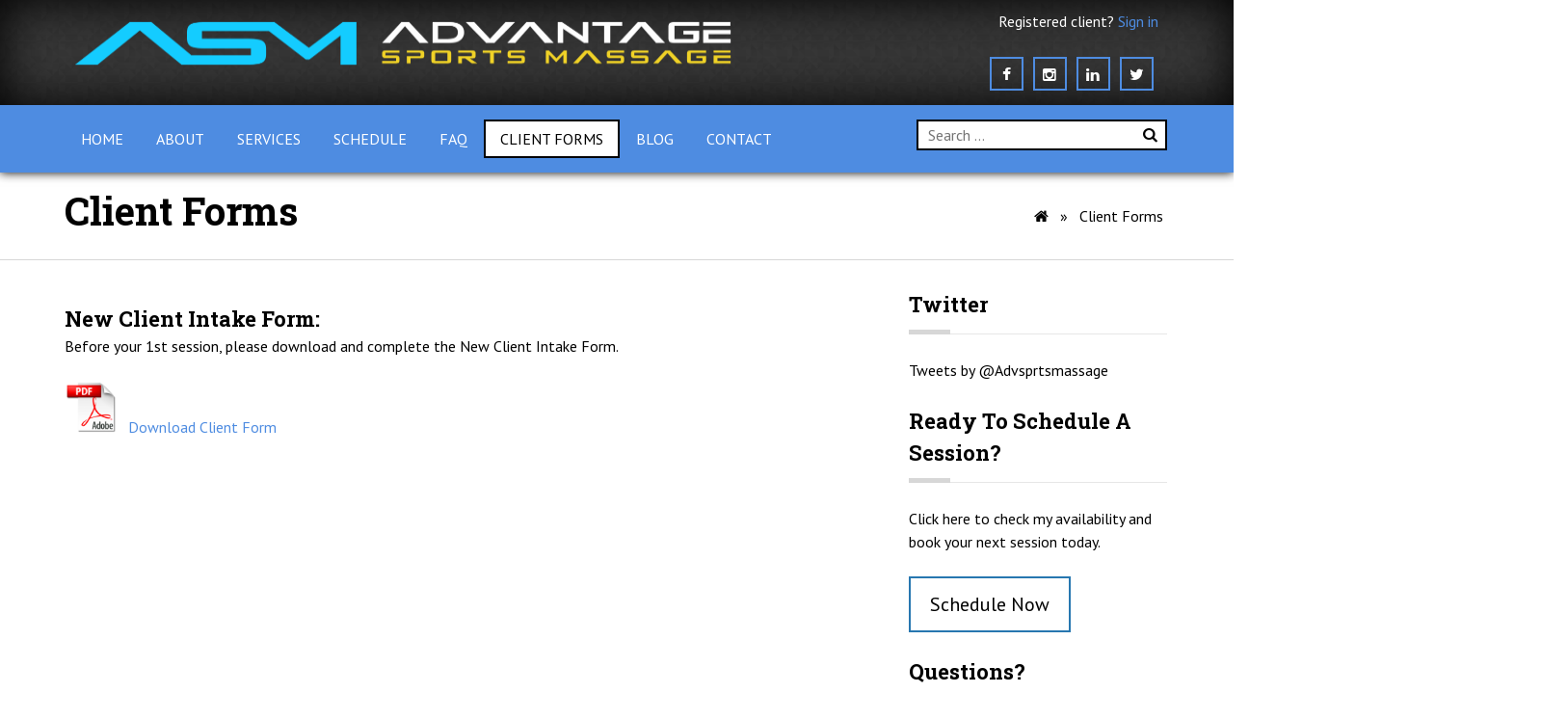

--- FILE ---
content_type: text/css
request_url: http://advantagesportsmassage.com/wp-content/themes/boxypro/css/blue.css?ver=6.0.11
body_size: 21990
content:
@charset "UTF-8";
/*--------------------------------------------------------------
>>> TABLE OF CONTENTS:
----------------------------------------------------------------
0.0 Reset
1.0 Grid
2.0 Typography
3.0 Elements
4.0 Forms
5.0 Navigation
	5.1 Links
	5.2 Menus
6.0 Accessibility
7.0 Alignments
8.0 Clearings
9.0 Widgets
10.0 Content
	10.1 Posts and pages
	10.2 Asides
	10.3 Comments
11.0 Infinite scroll
12.0 Media
	12.1 Captions
	12.2 Galleries
--------------------------------------------------------------*/
/*--------------------------------------------------------------
0.0 Reset
--------------------------------------------------------------*/
html, body, div, span, applet, object, iframe,
h1, h2, h3, h4, h5, h6, p, blockquote, pre,
a, abbr, acronym, address, big, cite, code,
del, dfn, em, font, ins, kbd, q, s, samp,
small, strike, strong, sub, sup, tt, var,
dl, dt, dd, ol, ul, li,
fieldset, form, label, legend,
table, caption, tbody, tfoot, thead, tr, th, td {
  border: 0;
  font-family: inherit;
  font-size: 100%;
  font-style: inherit;
  font-weight: inherit;
  margin: 0;
  outline: 0;
  padding: 0;
  vertical-align: baseline; }

html {
  font-size: 62.5%;
  /* Corrects text resizing oddly in IE6/7 when body font-size is set using em units http://clagnut.com/blog/348/#c790 */
  overflow-y: scroll;
  /* Keeps page centered in all browsers regardless of content height */
  -webkit-text-size-adjust: 100%;
  /* Prevents iOS text size adjust after orientation change, without disabling user zoom */
  -ms-text-size-adjust: 100%;
  /* www.456bereastreet.com/archive/201012/controlling_text_size_in_safari_for_ios_without_disabling_user_zoom/ */ }

*,
*:before,
*:after {
  /* apply a natural box layout model to all elements; see http://www.paulirish.com/2012/box-sizing-border-box-ftw/ */
  -webkit-box-sizing: border-box;
  -moz-box-sizing: border-box;
  box-sizing: border-box; }

body {
  background: #fff;
  /* Fallback for when there is no custom background color defined. */
  overflow-x: hidden; }

article,
aside,
details,
figcaption,
figure,
footer,
header,
main,
nav,
section {
  display: block; }

/*ol, ul {
	list-style: none;
}*/
table {
  /* tables still need 'cellspacing="0"' in the markup */
  border-collapse: separate;
  border-spacing: 0; }

caption, th, td {
  font-weight: normal;
  text-align: left; }

blockquote:before, blockquote:after,
q:before, q:after {
  content: ""; }

blockquote, q {
  quotes: "" ""; }

a:focus {
  outline: thin dotted; }

a:hover,
a:active {
  outline: 0; }

a img {
  border: 0; }

/*--------------------------------------------------------------
1.0 Grid
--------------------------------------------------------------*/
.container {
  position: relative;
  width: 93%;
  max-width: 1170px;
  margin: 0 auto;
  padding: 0; }
  .container .one.column {
    width: 4.1%; }
  .container .two.columns {
    width: 10.4%; }
  .container .three.columns {
    width: 16.6%; }
  .container .four.columns {
    width: 22.9%; }
  .container .five.columns {
    width: 29.16%; }
  .container .six.columns {
    width: 35%; }
  .container .seven.columns {
    width: 41.6%; }
  .container .eight.columns {
    width: 47.9%; }
  .container .nine.columns {
    width: 54.16%; }
  .container .ten.columns {
    width: 60%; }
  .container .eleven.columns {
    width: 66.66%; }
  .container .twelve.columns {
    width: 72.9%; }
  .container .thirteen.columns {
    width: 79.16%; }
  .container .fourteen.columns {
    width: 85%; }
  .container .fifteen.columns {
    width: 91.66%; }
  .container .sixteen.columns {
    width: 97.9%; }
  .container .one-third.column {
    width: 31.25%; }
  .container .tow-thirds.column {
    width: 64.5%; }
  .container .offset-by-one {
    padding-left: 6.25%; }
  .container .offset-by-two {
    padding-left: 12.5%; }
  .container .offset-by-three {
    padding-left: 18.75%; }
  .container .offset-by-four {
    padding-left: 25%; }
  .container .offset-by-five {
    padding-left: 31.25%; }
  .container .offset-by-six {
    padding-left: 37.5%; }
  .container .offset-by-seven {
    padding-left: 43.7%; }
  .container .offset-by-eight {
    padding-left: 50%; }
  .container .offset-by-nine {
    padding-left: 56.25%; }
  .container .offset-by-ten {
    padding-left: 62.5%; }
  .container .offset-by-eleven {
    padding-left: 68.75%; }
  .container .offset-by-twelve {
    padding-left: 75%; }
  .container .offset-by-thirteen {
    padding-left: 81.25%; }
  .container .offset-by-fourteen {
    padding-left: 87.5%; }
  .container .offset-by-fifteen {
    padding-left: 93.75%; }

.column, .columns {
  float: left;
  display: inline;
  margin-left: 1%;
  margin-right: 1%; }
  .column .alpha, .columns .alpha {
    margin-left: 0; }
  .column .omega, .columns .omega {
    margin-right: 0; }

.row {
  margin-bottom: 2%; }

@media only screen and (min-width: 768px) and (max-width: 959px) {
  .container {
    width: 93%; }
    .container .column, .container .columns {
      margin-left: 1.3%;
      margin-right: 1.3%; }
      .container .column .alpha, .container .columns .alpha {
        margin-left: 0;
        margin-right: 1.3%; }
      .container .column .omega, .container .columns .omega {
        margin-left: 1.3%;
        margin-right: 0%; }
    .container .one.column {
      width: 3.64%; }
    .container .two.columns {
      width: 9.89%; }
    .container .three.columns {
      width: 16.1%; }
    .container .four.columns {
      width: 22.39%; }
    .container .five.columns {
      width: 28.64%; }
    .container .six.columns {
      width: 34.89%; }
    .container .seven.columns {
      width: 41.14%; }
    .container .eight.columns {
      width: 47.39%; }
    .container .nine.columns {
      width: 53.64%; }
    .container .ten.columns {
      width: 59.89%; }
    .container .eleven.columns {
      width: 66.14%; }
    .container .twelve.columns {
      width: 72.39%; }
    .container .thirteen.columns {
      width: 78.64%; }
    .container .fourteen.columns {
      width: 84.89%; }
    .container .fifteen.columns {
      width: 91.14%; }
    .container .sixteen.columns {
      width: 97.39%; }
    .container .one-third.column {
      width: 30.72%; }
    .container .two-thirds.column {
      width: 64%; }
    .container .offset-by-one {
      padding-left: 6.25%; }
    .container .offset-by-two {
      padding-left: 12.5%; }
    .container .offset-by-three {
      padding-left: 18.75%; }
    .container .offset-by-four {
      padding-left: 25%; }
    .container .offset-by-five {
      padding-left: 31.25%; }
    .container .offset-by-six {
      padding-left: 37.5%; }
    .container .offset-by-seven {
      padding-left: 43.75%; }
    .container .offset-by-eight {
      padding-left: 45%; }
    .container .offset-by-nine {
      padding-left: 56.25%; }
    .container .offset-by-ten {
      padding-left: 62.5%; }
    .container .offset-by-eleven {
      padding-left: 68.75%; }
    .container .offset-by-twelve {
      padding-left: 75%; }
    .container .offset-by-thirteen {
      padding-left: 81.25%; }
    .container .offset-by-fourteen {
      padding-left: 87.5%; }
    .container .offset-by-fifteen {
      padding-left: 93.75%; } }
@media only screen and (max-width: 767px) {
  .container {
    width: 93%; }
    .container .one.column,
    .container .two.columns,
    .container .three.columns,
    .container .four.columns,
    .container .five.columns,
    .container .six.columns,
    .container .seven.columns,
    .container .eight.columns,
    .container .nine.columns,
    .container .ten.columns,
    .container .eleven.columns,
    .container .twelve.columns,
    .container .thirteen.columns,
    .container .fourteen.columns,
    .container .fifteen.columns,
    .container .sixteen.columns,
    .container .one-third.column,
    .container .two-thirds.column {
      width: 100%; }
    .container .offset-by-one,
    .container .offset-by-two,
    .container .offset-by-three,
    .container .offset-by-four,
    .container .offset-by-five,
    .container .offset-by-six,
    .container .offset-by-seven,
    .container .offset-by-eight,
    .container .offset-by-nine,
    .container .offset-by-ten,
    .container .offset-by-eleven,
    .container .offset-by-twelve,
    .container .offset-by-thirteen,
    .container .offset-by-fourteen,
    .container .offset-by-fifteen {
      padding-left: 0; }

  .columns, .column {
    margin: 0; } }
@media only screen and (min-width: 480px) and (max-width: 767px) {
  .container {
    width: 93%; }
    .container .one.column,
    .container .two.columns,
    .container .three.columns,
    .container .four.columns,
    .container .five.columns,
    .container .six.columns,
    .container .seven.columns,
    .container .eight.columns,
    .container .nine.columns,
    .container .ten.columns,
    .container .eleven.columns,
    .container .twelve.columns,
    .container .thirteen.columns,
    .container .fourteen.columns,
    .container .fifteen.columns,
    .container .sixteen.columns,
    .container .one-third.column,
    .container .two-thirds.column {
      width: 100%; }

  .columns, .column {
    margin: 0; } }
/* #Clearing
================================================== */
/* Self Clearing Goodness */
.container:after {
  content: "\0020";
  display: block;
  height: 0;
  clear: both;
  visibility: hidden; }

/* Use clearfix class on parent to clear nested columns,
or wrap each row of columns in a <div class="row"> */
.clearfix:before,
.clearfix:after,
.row:before,
.row:after,
.panel-row-style-full-width-layout:before,
.panel-row-style-full-width-layout:after,
.panel-row-style-cta:before,
.panel-row-style-cta:after,
.panel-row-style-cta:before,
.panel-row-style-section-pattern2:after,
.panel-row-style-section-pattern2:before,
.panel-row-style-wide-grey:before,
.panel-row-style-wide-grey:after,
.panel-row-style-wide-dark-grey:before,
.panel-row-style-wide-dark-grey:after,
.panel-row-style-section-pattern:before,
.panel-row-style-section-pattern:after {
  content: '\0020';
  display: block;
  overflow: hidden;
  visibility: hidden;
  width: 0;
  height: 0; }

.row:after,
.clearfix:after,
.panel-row-style-full-width-layout:before,
.panel-row-style-full-width-layout:after,
.panel-row-style-wide-grey:after,
.panel-row-style-wide-grey:before,
.panel-row-style-wide-dark-grey:after,
.panel-row-style-wide-dark-grey:before,
.panel-row-style-section-pattern2:after,
.panel-row-style-section-pattern2:before,
.panel-row-style-section-pattern:before,
.panel-row-style-section-pattern:after {
  clear: both; }

.row,
.clearfix {
  zoom: 1; }

/* You can also use a <br class="clear" /> to clear columns */
.clear {
  clear: both;
  display: block;
  overflow: hidden;
  visibility: hidden;
  width: 0;
  height: 0; }

/* ==|== primary styles =====================================================
   Author: Lucas - Skeleton Based Media Queries
   ========================================================================== */
/* Smaller than standard 960 (devices and browsers) */
/* Tablet Portrait size to standard 960 (devices and browsers) */
/* All Mobile Sizes (devices and browser) */
/* Mobile Landscape Size to Tablet Portrait (devices and browsers) */
/* Mobile Portrait Size to Mobile Landscape Size (devices and browsers) */
/*--------------------------------------------------------------
2.0 Typography
--------------------------------------------------------------*/
body,
button,
input,
select,
textarea {
  color: #010101;
  font-family: "PT Sans", sans-serif;
  font-size: 16px;
  font-size: 1.6rem;
  line-height: 1.5; }

h1, h2, h3, h4, h5, h6 {
  clear: both;
  font-family: "Roboto Slab", serif;
  font-weight: 700; }

h1 {
  font-size: 40px;
  font-size: 4rem; }

h2 {
  font-size: 30px;
  font-size: 3rem; }

h3 {
  font-size: 22px;
  font-size: 2.2rem; }

h4 {
  font-size: 20px;
  font-size: 2rem; }

h5 {
  font-size: 18px;
  font-size: 1.8rem; }

h6 {
  font-size: 16px;
  font-size: 1.6rem; }

p {
  margin-bottom: 1.5em; }

b, strong {
  font-weight: bold; }

dfn, cite, em, i {
  font-style: italic; }

blockquote {
  margin: 0 1.5em; }

address {
  margin: 0 0 1.5em; }

pre {
  background: #F5F5F5;
  font-family: "Courier 10 Pitch", Courier, monospace;
  font-size: 15px;
  font-size: 1.5rem;
  line-height: 1.6;
  margin-bottom: 1.6em;
  max-width: 100%;
  overflow: auto;
  padding: 1.6em;
  border: 1px solid #545454; }

code, kbd, tt, var {
  font-size: 15px;
  font-size: 1.5rem;
  font-family: Monaco, Consolas, "Andale Mono", "DejaVu Sans Mono", monospace; }

abbr, acronym {
  border-bottom: 1px dotted #010101;
  cursor: help; }

mark, ins {
  background: #818181;
  text-decoration: none; }

sup,
sub {
  font-size: 75%;
  height: 0;
  line-height: 0;
  position: relative;
  vertical-align: baseline; }

sup {
  bottom: 1ex; }

sub {
  top: .5ex; }

small {
  font-size: 75%; }

big {
  font-size: 125%; }

/*--------------------------------------------------------------
3.0 Elements
--------------------------------------------------------------*/
hr {
  background-color: #545454;
  border: 0;
  height: 1px;
  margin-bottom: 1.5em; }

ul, ol {
  margin: 0 0 1.5em 3em; }

/*ul {
	list-style: disc;
}

ol {
	list-style: decimal;
}*/
li > ul,
li > ol {
  margin-bottom: 0;
  margin-left: 1.5em; }

dt {
  font-weight: bold; }

dd {
  margin: 0 1.5em 1.5em; }

img {
  height: auto;
  /* Make sure images are scaled correctly. */
  max-width: 100%;
  /* Adhere to container width. */ }

figure {
  margin: 0; }

table {
  width: 100%;
  border-spacing: 0;
  margin: 0 0 1.5em;
  border-collapse: separate;
  border: 1px solid #D7D7D7; }
  table th {
    font-weight: bold; }
  table caption,
  table td,
  table th {
    text-align: center;
    padding: 5px; }
  table td,
  table th {
    border: 1px solid #D7D7D7;
    border-top: 0;
    border-right: 0; }
  table td#today {
    background-color: #4e8ce1;
    color: #fff; }

table {
  border-left: 0;
  border-bottom: 0; }

/*--------------------------------------------------------------
4.0 Forms
--------------------------------------------------------------*/
button,
input,
select,
textarea {
  font-size: 100%;
  /* Corrects font size not being inherited in all browsers */
  margin: 0;
  /* Addresses margins set differently in IE6/7, F3/4, S5, Chrome */
  vertical-align: baseline;
  /* Improves appearance and consistency in all browsers */ }

button,
input[type="button"],
input[type="reset"],
input[type="submit"] {
  background: #4e8ce1;
  color: #fff;
  cursor: pointer;
  /* Improves usability and consistency of cursor style between image-type 'input' and others */
  -webkit-appearance: button;
  /* Corrects inability to style clickable 'input' types in iOS */
  line-height: 1;
  padding: 7px 10px;
  border: 0;
  -webkit-transition: background-color 1s ease;
  -moz-transition: background-color 1s ease;
  -ms-transition: background-color 1s ease;
  -o-transition: background-color 1s ease;
  transition: background-color 1s ease; }

button:hover,
input[type="button"]:hover,
input[type="reset"]:hover,
input[type="submit"]:hover {
  background-color: #010101; }

button:focus,
input[type="button"]:focus,
input[type="reset"]:focus,
input[type="submit"]:focus,
button:active,
input[type="button"]:active,
input[type="reset"]:active,
input[type="submit"]:active {
  border-color: #010101; }

input[type="checkbox"],
input[type="radio"] {
  padding: 0;
  /* Addresses excess padding in IE8/9 */ }

input[type="search"] {
  -webkit-appearance: textfield;
  /* Addresses appearance set to searchfield in S5, Chrome */
  -webkit-box-sizing: content-box;
  /* Addresses box sizing set to border-box in S5, Chrome (include -moz to future-proof) */
  -moz-box-sizing: content-box;
  box-sizing: content-box; }

input[type="search"]::-webkit-search-decoration {
  /* Corrects inner padding displayed oddly in S5, Chrome on OSX */
  -webkit-appearance: none; }

button::-moz-focus-inner,
input::-moz-focus-inner {
  /* Corrects inner padding and border displayed oddly in FF3/4 www.sitepen.com/blog/2008/05/14/the-devils-in-the-details-fixing-dojos-toolbar-buttons/ */
  border: 0;
  padding: 0; }

input[type="text"],
input[type="email"],
input[type="url"],
input[type="password"],
input[type="search"],
textarea {
  color: #6D6D6D;
  border: 1px solid #D7D7D7;
  background-clip: padding-box;
  /* stops bg color from leaking outside the border: */
  -webkit-border-radius: 0px;
  border-radius: 0px; }

input[type="text"]:focus,
input[type="email"]:focus,
input[type="url"]:focus,
input[type="password"]:focus,
input[type="search"]:focus,
textarea:focus {
  color: #6D6D6D; }

input[type="text"],
input[type="email"],
input[type="url"],
input[type="password"],
input[type="search"] {
  padding: 3px; }

textarea {
  overflow: auto;
  /* Removes default vertical scrollbar in IE6/7/8/9 */
  padding-left: 3px;
  vertical-align: top;
  /* Improves readability and alignment in all browsers */
  width: 100%; }

/*--------------------------------------------------------------
5.0 Navigation
--------------------------------------------------------------*/
/*--------------------------------------------------------------
5.1 Links
--------------------------------------------------------------*/
a {
  color: #4e8ce1;
  text-decoration: none;
  -webkit-transition: all 0.5s ease;
  -moz-transition: all 0.5s ease;
  -ms-transition: all 0.5s ease;
  -o-transition: all 0.5s ease;
  transition: all 0.5s ease; }
  a:visited {
    color: #4e8ce1; }
  a:hover, a:focus, a:active {
    color: #010101;
    outline: none; }

/*--------------------------------------------------------------
5.2 Menus
--------------------------------------------------------------*/
.nav-wrap {
  background-color: #D7D7D7;
  padding: 15px 0; }

.main-navigation {
  margin: 0;
  padding: 0;
  width: auto;
  z-index: 1000;
  display: block;
  line-height: 1;
  position: relative; }
  .main-navigation ul.nav-menu {
    margin: 0;
    padding: 0;
    display: block;
    list-style: none; }
    .main-navigation ul.nav-menu li {
      margin: 0;
      padding: 0;
      display: block;
      position: relative; }
      .main-navigation ul.nav-menu li a {
        margin: 0;
        display: block;
        text-decoration: none;
        -webkit-transition: color .2s ease;
        -moz-transition: color .2s ease;
        -ms-transition: color .2s ease;
        -o-transition: color .2s ease;
        transition: color .2s ease;
        -webkit-box-sizing: border-box;
        -moz-box-sizing: border-box;
        box-sizing: border-box;
        border: 2px solid transparent; }

.main-navigation ul.nav-menu li ul {
  top: auto;
  z-index: 1000;
  left: -9999px;
  position: absolute; }

.main-navigation ul.nav-menu li ul li {
  max-height: 0;
  position: absolute;
  background: #D7D7D7;
  -webkit-transition: max-height 1s ease-out;
  -moz-transition: max-height 1s ease-out;
  -ms-transition: max-height 1s ease-out;
  -o-transition: max-height 1s ease-out;
  transition: max-height 1s ease-out; }

.main-navigation ul.nav-menu li ul li a {
  padding: 10px 15px;
  display: block;
  letter-spacing: 0;
  text-transform: none;
  border: 0; }

.main-navigation ul.nav-menu > li:hover > a {
  border: 2px solid #4e8ce1; }

.main-navigation ul.nav-menu li ul li:hover > a {
  background-color: #fff; }

.main-navigation ul.nav-menu li ul li:hover > ul {
  top: 0;
  left: 100%; }

.main-navigation ul.nav-menu li ul li:hover > ul > li {
  max-height: 72px;
  position: relative; }

.main-navigation ul.nav-menu > li {
  float: left;
  margin: 0; }

.main-navigation ul.nav-menu > li:after {
  top: 0;
  height: 0;
  z-index: 0;
  width: 100%;
  content: "";
  display: block;
  position: absolute;
  background: #fff;
  -webkit-transition: height .5s;
  -moz-transition: height .5s;
  -ms-transition: height .5s;
  -o-transition: height .5s;
  transition: height .5s; }

.main-navigation ul.nav-menu > li > a {
  z-index: 2;
  position: relative;
  padding: 10px 15px;
  text-transform: uppercase; }

.main-navigation ul.nav-menu > li:hover:after {
  height: 100%; }

.main-navigation ul.nav-menu > li:hover > ul {
  left: 0; }

.main-navigation ul.nav-menu > li:hover > ul > li {
  max-height: 72px;
  position: relative; }

.main-navigation ul.nav-menu > li > a {
  display: block; }

.main-navigation ul.nav-menu > li {
  width: auto; }

.main-navigation ul.nav-menu > li ul {
  margin: 0;
  padding: 0;
  width: 300px;
  display: block; }

.main-navigation ul.nav-menu > li > ul li {
  margin: 0;
  padding: 0;
  display: block;
  border-top: 1px solid #fff;
  border-bottom: 1px solid #B0B0B0; }

.main-navigation ul.nav-menu > li ul ul {
  width: 100%; }

.main-navigation ul.nav-menu li li.menu-item-has-children:after {
  top: 12px;
  z-index: 1;
  content: "";
  width: 15px;
  right: 15px;
  height: 15px;
  display: block;
  position: absolute;
  border-radius: 10px;
  background: #4e8ce1; }

.main-navigation ul.nav-menu li li.menu-item-has-children:before {
  width: 0;
  height: 0;
  top: 16px;
  z-index: 2;
  content: "";
  right: 16px;
  display: block;
  position: absolute;
  border: 4px solid transparent;
  border-left-color: #fff; }

.main-navigation ul.nav-menu > li.current-menu-item > a,
.main-navigation .menu > ul > li.current_page_item > a {
  background-color: #fff;
  border: 2px solid #4e8ce1;
  color: #010101; }

ul.nav-menu li a {
  color: #010101; }
  ul.nav-menu li a:hover {
    color: #4e8ce1; }

/* Small menu */
.menu-toggle {
  display: none; }

@media screen and (max-width: 600px) {
  .menu-toggle,
  .main-navigation.toggled .nav-menu {
    display: block; }

  .main-navigation ul {
    display: none; } }
.comment-navigation .nav-previous a,
.paging-navigation .nav-previous a,
.post-navigation .nav-previous a, .comment-navigation .nav-next a,
.paging-navigation .nav-next a,
.post-navigation .nav-next a, .page-links a, .page-navigation ol li a, .page-navigation ol li.bpn-current, .page-navigation ol li.bpn-current:hover, a.more-link {
  display: inline-block;
  padding: 2px 10px;
  background-color: #fff;
  color: #010101;
  border: 2px solid #4e8ce1; }
  .comment-navigation .nav-previous a:hover,
  .paging-navigation .nav-previous a:hover,
  .post-navigation .nav-previous a:hover, .comment-navigation .nav-next a:hover,
  .paging-navigation .nav-next a:hover,
  .post-navigation .nav-next a:hover, .page-links a:hover, .page-navigation ol li a:hover, .page-navigation ol li.bpn-current:hover, a.more-link:hover {
    background-color: #fff;
    border-color: #010101;
    color: #4e8ce1; }

.site-main .comment-navigation,
.site-main .paging-navigation,
.site-main .post-navigation {
  margin: 0 0 1.5em;
  overflow: hidden; }

.comment-navigation .nav-previous,
.paging-navigation .nav-previous,
.post-navigation .nav-previous {
  float: left;
  width: 50%; }
  .comment-navigation .nav-previous .meta-nav,
  .paging-navigation .nav-previous .meta-nav,
  .post-navigation .nav-previous .meta-nav {
    padding: 6px 10px; }

.comment-navigation .nav-next,
.paging-navigation .nav-next,
.post-navigation .nav-next {
  float: right;
  text-align: right;
  width: 50%; }
  .comment-navigation .nav-next .meta-nav,
  .paging-navigation .nav-next .meta-nav,
  .post-navigation .nav-next .meta-nav {
    padding: 6px 10px; }

.page-navigation {
  padding: 25px 0;
  text-align: right; }
  .page-navigation ol {
    list-style-type: none;
    padding: 0;
    margin: 0; }
    .page-navigation ol li {
      display: inline; }
      .page-navigation ol li a {
        padding: 3px 10px;
        margin-right: 5px; }
    .page-navigation ol li.bpn-current, .page-navigation ol li.bpn-current:hover {
      padding: 3px 10px;
      margin-right: 5px;
      background-color: #ecf0f1;
      border-color: #010101; }

.slicknav_menu {
  display: none; }

.site-main .post-navigation {
  padding-top: 20px;
  margin-top: 50px;
  border-top: 1px solid #D7D7D7; }
  .site-main .post-navigation .nav-links a {
    background-color: transparent;
    color: #010101;
    border: 0; }
    .site-main .post-navigation .nav-links a:hover {
      background-color: transparent;
      color: #4e8ce1; }
    .site-main .post-navigation .nav-links a span {
      border: 2px solid #4e8ce1;
      min-width: 40px;
      display: block;
      width: 40px;
      float: left;
      margin-right: 10px;
      padding: 0 5px; }
  .site-main .post-navigation .nav-links .nav-next a span {
    float: right;
    margin-left: 10px;
    margin-right: 0; }
  .site-main .post-navigation .nav-links a:hover span {
    border-color: #010101; }

/*--------------------------------------------------------------
6.0 Accessibility
--------------------------------------------------------------*/
/* Text meant only for screen readers */
.screen-reader-text {
  clip: rect(1px, 1px, 1px, 1px);
  position: absolute !important;
  height: 1px;
  width: 1px;
  overflow: hidden; }
  .screen-reader-text:hover, .screen-reader-text:active, .screen-reader-text:focus {
    background-color: #fff;
    background-clip: padding-box;
    /* stops bg color from leaking outside the border: */
    -webkit-border-radius: 3px;
    border-radius: 3px;
    box-shadow: 0 0 2px 2px rgba(0, 0, 0, 0.6);
    clip: auto !important;
    color: #6D6D6D;
    display: block;
    font-size: 14px;
    font-size: 1.4rem;
    font-weight: bold;
    height: auto;
    left: 5px;
    line-height: normal;
    padding: 15px 23px 14px;
    text-decoration: none;
    top: 5px;
    width: auto;
    z-index: 100000;
    /* Above WP toolbar */ }

/*--------------------------------------------------------------
7.0 Alignments
--------------------------------------------------------------*/
.alignleft {
  display: inline;
  float: left;
  margin-right: 1.5em; }

.alignright {
  display: inline;
  float: right;
  margin-left: 1.5em; }

.aligncenter {
  display: block;
  margin: 0 auto; }

/*--------------------------------------------------------------
8.0 Clearings
--------------------------------------------------------------*/
.clear:before,
.clear:after,
.entry-content:before,
.entry-content:after,
.comment-content:before,
.comment-content:after,
.site-header:before,
.site-header:after,
.site-content:before,
.site-content:after,
.site-footer:before,
.site-footer:after {
  content: "";
  display: table; }

.clear:after,
.entry-content:after,
.comment-content:after,
.site-header:after,
.site-content:after,
.site-footer:after {
  clear: both; }

/*--------------------------------------------------------------
9.0 Widgets
--------------------------------------------------------------*/
#secondary {
  padding-top: 120px; }

.widget {
  margin: 0 0 1.5em;
  /* Make sure select elements fit in widgets */ }
  .widget h3 {
    margin-bottom: .5em; }
  .widget select {
    max-width: 100%;
    width: 100%; }
  .widget ul {
    margin: 0;
    list-style: none; }
    .widget ul li {
      border-bottom: 1px solid #D7D7D7;
      color: #797979; }
      .widget ul li a {
        -webkit-transition: all 0.5s ease;
        -moz-transition: all 0.5s ease;
        -ms-transition: all 0.5s ease;
        -o-transition: all 0.5s ease;
        transition: all 0.5s ease; }
      .widget ul li li {
        padding-left: 20px; }
  .widget a {
    color: #010101; }
    .widget a:hover {
      color: #4e8ce1; }
  .widget caption {
    color: #4e8ce1; }
  .widget #wp-calendar th {
    background-color: #D7D7D7; }

.widget_recent_comments ul li a,
.widget_rss ul li a {
  padding: 0;
  background: none; }

.widget_rss ul li {
  padding: 8px 0; }
  .widget_rss ul li .rss-date {
    color: #4e8ce1;
    display: block; }
  .widget_rss ul li cite {
    color: #797979; }

/* Search widget */
.widget_search input[type="search"],
.widget_search input[type="submit"] {
  width: auto;
  background-clip: padding-box;
  /* stops bg color from leaking outside the border: */
  -webkit-border-radius: 0;
  border-radius: 0; }
.widget_search input {
  width: auto;
  padding: 5px 10px;
  margin-bottom: 10px; }

.widget_archive li,
.widget_categories li,
.widget_pages li,
.widget_meta li,
.widget_recent_comments li,
.widget_recent_entries li {
  padding: 10px 0; }

.widget li ul {
  border-top: 1px solid #D7D7D7;
  margin-top: 10px; }

.widget_tag_cloud a {
  padding: 5px;
  margin: 2px;
  display: inline-block;
  color: #010101;
  border: 2px solid #4e8ce1;
  background-color: #fff; }
  .widget_tag_cloud a:hover {
    background-color: #D7D7D7;
    color: #010101; }

.widget_nav_menu li ul li:last-child,
.widget_categories li ul li:last-child,
.widget_pages li ul li:last-child {
  border: 0; }

#secondary .widget li {
  background: url("../images/icon-arrow2.gif") no-repeat left 10px;
  padding-left: 35px;
  min-height: 45px;
  padding-top: 8px; }
#secondary h3.widget-title {
  background-image: url("../images/bg-bottom-line2.gif"), url("../images/bg-repeat-line2.gif");
  background-position: left bottom, left bottom;
  background-repeat: no-repeat, repeat-x;
  padding-bottom: 15px;
  margin-bottom: 25px; }
#secondary .widget_rss li {
  padding-left: 0;
  background: none; }
#secondary .widget_nav_menu li ul {
  margin: 0 0 0 -20px; }
#secondary .widget_categories ul.children li:last-child,
#secondary .widget_pages ul.children li:last-child {
  border: 0; }
#secondary .widget_nav_menu li {
  padding-bottom: 0;
  padding-top: 0; }
  #secondary .widget_nav_menu li a {
    padding: 10px 0;
    display: block; }

/*--------------------------------------------------------------
10.0 Content
--------------------------------------------------------------*/
.site-header {
  padding: 20px 0; }
  .site-header .top-right {
    text-align: right; }

.site-title {
  line-height: 1; }

.site-title a {
  color: #010101; }
  .site-title a:hover {
    color: #4e8ce1; }

.site-description {
  font-size: 15px;
  font-size: 1.5rem;
  color: #010101; }

.nav-wrap .search-form {
  text-align: right; }

.search-form input.search-field {
  border: 2px solid #4e8ce1;
  padding: 2px 10px; }
.search-form span.fa fa-search btn-search {
  margin: 0; }
.nav-wrap.sticky-nav  {
  position: fixed;
  top: 0;
  left: 0;
  width: 100%;
  z-index: 1000;
}

.admin-bar .nav-wrap.sticky-nav {
  top: 30px;
} 
.site-footer {
  color: #fff;
  background-color: #010101; }
  .site-footer a {
    color: #fff; }
    .site-footer a:hover {
      color: #4e8ce1; }
  .site-footer .widget li a {
    color: #fff;
    padding-left: 0; }
    .site-footer .widget li a:hover {
      color: #4e8ce1; }
  .site-footer .widget_tag_cloud a {
    color: #010101; }
    .site-footer .widget_tag_cloud a:hover {
      color: #fff;
      background-color: #4e8ce1; }
  .site-footer .textwidget ul.cnt-address li {
    padding: 10px 0 10px 44px;
    position: relative;
    color: #fff;
    line-height: normal; }
    .site-footer .textwidget ul.cnt-address li i {
      border: 2px solid #4e8ce1;
      background-color: #fff;
      padding: 7px;
      margin-right: 10px;
      position: absolute;
      left: 0px;
      top: 15px;
      color: #010101; }
    .site-footer .textwidget ul.cnt-address li a {
      color: #4e8ce1; }
      .site-footer .textwidget ul.cnt-address li a:hover {
        color: #fff; }
  .site-footer input[type="search"],
  .site-footer input[type="submit"] {
    width: auto; }
  .site-footer .footer-bottom {
    background-color: #D7D7D7;
    color: #010101;
    padding: 20px 0; }
    .site-footer .footer-bottom a {
      color: #4e8ce1; }
      .site-footer .footer-bottom a:hover {
        color: #010101; }
    .site-footer .footer-bottom p {
      margin: 0; }
    .site-footer .footer-bottom .menu {
      text-align: right; }
  .site-footer table,
  .site-footer td,
  .site-footer th,
  .site-footer .widget ul li {
    border-color: #545454; }
  .site-footer .widget li ul {
    border-top-color: #545454; }
  .site-footer .footer-top {
    padding-top: 20px; }
  .site-footer .widget_list-widget li {
    padding: 5px 0; }
  .site-footer #wp-calendar th {
    background-color: #B0B0B0; }

.site-footer .widget_meta li a,
.site-footer .widget_pages li a,
.site-footer .widget_recent_entries li a,
.site-footer .widget_nav_menu li a {
  display: block;
  background: url("../images/icon-arrow.png") no-repeat left 10px;
  padding-left: 15px; }
  .site-footer .widget_meta li a:hover,
  .site-footer .widget_pages li a:hover,
  .site-footer .widget_recent_entries li a:hover,
  .site-footer .widget_nav_menu li a:hover {
    color: #4e8ce1;
    background-position: left 10px; }

.site-footer .widget_nav_menu li {
  padding-top: 5px;
  padding-bottom: 5px; }

/*--------------------------------------------------------------
10.1 Posts and pages
--------------------------------------------------------------*/
.entry-content {
  padding-top: 20px; }

.sticky {
  display: block;
  background-color: #F5F5F5;
  padding: 20px;
  padding-bottom: 20px !important;
  border: 0; }
  .sticky .entry-content {
    margin-top: 0;
    padding-top: 0; }

.hentry {
  margin: 0 0 1.5em;
  border-bottom: 1px solid #D7D7D7;
  padding-bottom: 50px; }

.page .hentry {
  border: 0;
  padding-bottom: 0;
  margin: 0; }

.entry-meta,
.entry-footer {
  padding: 8px 10px;
  margin-top: 10px;
  background-color: #D7D7D7; }
  .entry-meta span,
  .entry-footer span {
    padding-right: 25px; }
    .entry-meta span span,
    .entry-footer span span {
      padding-right: 0; }
    .entry-meta span i,
    .entry-footer span i {
      padding-right: 5px; }
  .entry-meta a,
  .entry-footer a {
    color: #010101; }
    .entry-meta a:hover,
    .entry-footer a:hover {
      color: #4e8ce1; }

.single .byline,
.group-blog .byline {
  display: inline; }

.page-content,
.entry-content,
.entry-summary {
  margin: 1.5em 0 0; }

.page-links {
  clear: both;
  margin: 0 0 1.5em; }

blockquote {
  position: relative;
  margin-bottom: 1.5em; }
  blockquote:before {
    position: absolute;
    content: "\f10d";
    color: #4e8ce1;
    font-size: 1.4em;
    font-family: 'FontAwesome'; }
  blockquote p {
    width: 95%;
    margin: 0 0 0 35px; }

.related-posts {
  padding: 25px 0; }
  .related-posts ul {
    margin: 0;
    padding: 0;
    list-style-type: none;
    width: 100%; }
    .related-posts ul li {
      float: left;
      width: 19%;
      border: 1px solid #D7D7D7;
      padding: 5px;
      margin: .5%; }
      .related-posts ul li a {
        display: block;
        text-align: center; }

.heade-entry-meta {
  margin-top: 40px; }

/*--------------------------------------------------------------
10.2 Asides
--------------------------------------------------------------*/
.blog .format-aside .entry-title,
.archive .format-aside .entry-title {
  display: none; }

/*--------------------------------------------------------------
10.3 Comments
--------------------------------------------------------------*/
.comment-content a {
  word-wrap: break-word; }

.bypostauthor {
  display: block; }

h2.comments-title {
  margin-bottom: 30px;
  padding-bottom: 10px;
  line-height: normal; }

#comments {
  margin-top: 30px; }

ol.comment-list {
  margin: 0 0 1.5em 0;
  list-style-type: none; }
  ol.comment-list li.pingback {
    border: 1px solid #F5F5F5;
    margin: 5px;
    padding: 10px; }
  ol.comment-list .bypostauthor {
    display: block; }
  ol.comment-list ol.children,
  ol.comment-list ul.children {
    list-style-type: none; }
  ol.comment-list .comment-body {
    left: 60px;
    padding: 5px 20px 30px;
    position: relative;
    width: 92%; }
    ol.comment-list .comment-body p {
      margin-bottom: 10px; }
  ol.comment-list .comment-author img {
    top: 10px;
    left: -60px;
    position: absolute;
    width: 50px;
    height: 50px; }
  ol.comment-list .parent article {
    border-bottom: 1px solid #D7D7D7;
    margin-bottom: 20px;
    padding: 5px 20px 25px; }
  ol.comment-list .comment-metadata {
    display: block;
    font-size: 13px;
    font-size: 1.3rem;
    margin-bottom: 20px; }
    ol.comment-list .comment-metadata a {
      color: #797979; }
      ol.comment-list .comment-metadata a:hover {
        color: #4e8ce1; }
  ol.comment-list .comment-author cite {
    font-style: normal;
    font-weight: 700; }
    ol.comment-list .comment-author cite a {
      font-size: 17px;
      font-size: 1.7rem;
      color: #010101; }
      ol.comment-list .comment-author cite a:hover {
        color: #4e8ce1; }
  ol.comment-list .comment-content li {
    list-style-type: unset;
    overflow: visible; }

ol.comment-list > li {
  margin-bottom: 20px; }

ol.comment-list .even.depth-1 {
  border-bottom: 1px solid #D7D7D7; }
ol.comment-list .odd.depth-1 {
  border-bottom: 1px solid #D7D7D7; }
ol.comment-list .bypostauthor .comment-body,
ol.comment-list .byuser .comment-body {
  background-color: #F5F5F5;
  border: 1px solid #D7D7D7; }
  ol.comment-list .bypostauthor .comment-body .reply,
  ol.comment-list .byuser .comment-body .reply {
    right: 10px;
    top: 10px; }
ol.comment-list li.pingback {
  border: 1px solid #D7D7D7; }
  ol.comment-list li.pingback .comment-body {
    border: 0;
    padding: 0;
    position: static;
    width: 100%; }
ol.comment-list .comment-metadata {
  background-color: #D7D7D7;
  padding: 3px 20px;
  display: inline; }
  ol.comment-list .comment-metadata a {
    color: #010101; }
ol.comment-list .reply {
  position: absolute;
  right: 0;
  top: 0;
  background: url("../images/icon-reply.png") no-repeat left center;
  padding-left: 25px; }

.comment-form label {
  min-width: 80px;
  display: inline-block; }
.comment-form input[type="text"],
.comment-form input[type="email"],
.comment-form input[type="url"],
.comment-form textarea {
  padding: 2px 5px; }
.comment-form textarea {
  margin-top: 10px; }
.comment-form .comment-form-author,
.comment-form .comment-form-email,
.comment-form .comment-form-url {
  width: 32%;
  margin-right: 2%;
  float: left;
  margin-bottom: 10px; }
  .comment-form .comment-form-author input,
  .comment-form .comment-form-email input,
  .comment-form .comment-form-url input {
    width: 98%; }
.comment-form .comment-form-url {
  margin-right: 0; }
.comment-form input[type="submit"] {
  border: 2px solid #D7D7D7; }

.required {
  color: #4e8ce1; }

/*--------------------------------------------------------------
10.4 Shortcodes
--------------------------------------------------------------*/
.services {
  padding: 40px 0;
  text-align: center;
  background-color: #D7D7D7; }
  .services .service-title,
  .services .service {
    border: 2px solid #f94242;
    background-color: #fff;
    padding: 30px 0 20px; }
  .services .service-title {
    margin-bottom: 20px; }
    .services .service-title p {
      margin-bottom: 10px; }
      .services .service-title p i {
        font-size: 90px;
        font-size: 9rem; }
    .services .service-title h3 {
      font-size: 1.5em;
      margin-bottom: 0; }
  .services .service {
    padding: 20px;
    text-align: justify;
    margin: 0; }
    .services .service ul {
      margin-left: 15px; }
    .services .service p {
      margin-bottom: 0; }

.full-width {
  margin: 0;
  margin-left: -50% !important;
  margin-right: -50% !important;
  padding: 50px 50% !important;
  -webkit-box-sizing: content-box;
  -moz-box-sizing: content-box;
  box-sizing: content-box;
  background-color: #010101;
  clear: both; }

.flex-container {
  position: relative; }
  .flex-container .flex-direction-nav a {
    border: 3px solid #3a3a3a;
    background: none;
    text-align: center;
    display: block;
    color: #010101; }
  .flex-container .flex-direction-nav a {
    background-color: #fff; }
  .flex-container .flex-direction-nav a:hover {
    border-color: #4e8ce1; }
  .flex-container .flex-caption {
    position: absolute;
    color: #010101;
    top: 10%;
    right: 5%;
    width: 45%; }
    .flex-container .flex-caption h1, .flex-container .flex-caption h2, .flex-container .flex-caption h3, .flex-container .flex-caption h4, .flex-container .flex-caption h5, .flex-container .flex-caption h6, .flex-container .flex-caption p,
    .flex-container .flex-caption ul {
      margin: 0 0 .5em; }
    .flex-container .flex-caption h2, .flex-container .flex-caption h3, .flex-container .flex-caption h1, .flex-container .flex-caption h4 {
      font-weight: 700;
      line-height: 1; }
  .flex-container .flexslider .flex-image {
    width: 100%; }
    .flex-container .flexslider .flex-image img {
      width: 100%;
      display: block; }
  .flex-container .flexslider .slides > li {
    position: relative; }
  .flex-container .flex-control-paging li a {
    border-color: #010101 !important;
    background-color: #fff; }
  .flex-container .flex-control-paging li a.flex-active,
  .flex-container .flex-control-paging li a:hover {
    background-color: #4e8ce1 !important; }
  .flex-container p.btn-slider a {
    display: inline-block;
    padding: 5px 15px;
    border: 2px solid #4e8ce1;
    color: #010101;
    padding: 7px 20px;
    background-color: #fff;
    text-decoration: none; }
  .flex-container p.btn-slider a:hover {
    background-color: #4e8ce1;
    color: #fff; }
  .flex-container .flex-control-nav {
    bottom: 0; }

.flex-container.clients {
  margin: 0 35px; }
  .flex-container.clients ul.slides {
    padding: 0 40px; }
    .flex-container.clients ul.slides li {
      margin: 0; }
  .flex-container.clients .flex-direction-nav a {
    opacity: .5 !important;
    top: 30%; }
    .flex-container.clients .flex-direction-nav a:hover {
      opacity: 1 !important; }
  .flex-container.clients .flex-direction-nav a.flex-prev {
    left: -40px; }
  .flex-container.clients .flex-direction-nav a.flex-next {
    right: -40px; }

.flex-recent-posts {
  margin-bottom: 25px;
  margin-top: 25px; }
  .flex-recent-posts ul.slides li {
    border: 0 none;
    float: left;
    width: 33.3%;
    min-height: 370px; }
  .flex-recent-posts ul.slides .recent-post {
    border: 2px solid transparent;
    -webkit-transition: all 0.6s ease;
    -moz-transition: all 0.6s ease;
    -ms-transition: all 0.6s ease;
    -o-transition: all 0.6s ease;
    transition: all 0.6s ease;
    position: relative;
    margin: 0 10px 20px; }
    .flex-recent-posts ul.slides .recent-post:hover {
      border-color: #4e8ce1; }
    .flex-recent-posts ul.slides .recent-post h4 {
      font-size: 16px;
      font-size: 1.6rem;
      text-align: center;
      background-color: #D7D7D7;
      padding: 10px; }
    .flex-recent-posts ul.slides .recent-post .rp-thumb {
      display: none;
      -webkit-transition: all 0.6s ease;
      -moz-transition: all 0.6s ease;
      -ms-transition: all 0.6s ease;
      -o-transition: all 0.6s ease;
      transition: all 0.6s ease; }
  .flex-recent-posts ul.slides li a.post-readmore {
    display: block;
    color: #010101; }
    .flex-recent-posts ul.slides li a.post-readmore img {
      display: block;
      margin: 0 auto;
      width: 100%; }
  .flex-recent-posts ul.slides li a.post-readmore:hover .rp-thumb {
    background: rgba(249, 66, 66, 0.7) url("../images/plus.png") no-repeat center center;
    display: block;
    position: absolute;
    left: 0;
    top: 0;
    width: 94%;
    height: 94%;
    display: block;
    margin: 3%; }

.gap {
  margin-top: 30px;
  margin-bottom: 30px;
  padding-bottom: 15px;
  padding-top: 15px; }

.ui-tabs-panel {
  clear: both;
  padding: 20px;
  border: 2px solid #4e8ce1;
  padding-bottom: 0; }

.whyus-left {
  text-align: right;
  color: #ecf0f1; }
  .whyus-left h1 {
    font-size: 40px;
    font-size: 4rem;
    font-weight: 400;
    line-height: normal;
    margin-bottom: 20px; }
  .whyus-left ul {
    text-align: left;
    list-style-type: none;
    margin: 0; }
    .whyus-left ul li {
      background: url("../images/icon-star.png") no-repeat left center;
      padding-left: 25px;
      margin: 0 0 10px;
      border: 0;
      color: #fff; }

.whyus-right {
  color: #ecf0f1;
  padding-top: 15px; }
  .whyus-right ul {
    list-style-type: none;
    margin: 0; }
    .whyus-right ul li {
      margin-bottom: 20px;
      padding-bottom: 20px;
      background-image: url("../images/bg-bottom-line.gif"), url("../images/bg-repeat-line.gif");
      background-position: left bottom, left bottom;
      background-repeat: no-repeat, repeat-x;
      border: 0;
      color: #fff;
      font-size: 20px;
      font-size: 2rem; }
      .whyus-right ul li i {
        border: 2px solid #fff;
        padding: 5px 8px;
        margin-right: 10px;
        color: #fff; }

.recent-work-title {
  text-align: center;
  border-bottom: 1px solid #D7D7D7;
  padding-bottom: 40px;
  border-bottom: 1px solid #D7D7D7; }
  .recent-work-title h1 {
    font-weight: 400;
    margin-bottom: 15px; }
  .recent-work-title p {
    font-size: 13px;
    font-size: 1.3rem; }

.gap {
  margin-top: 30px;
  margin-bottom: 30px;
  padding-bottom: 15px;
  padding-top: 15px; }

.panel-row-style-full-width-layout,
.panel-row-style-section-pattern,
.panel-row-style-section-pattern2,
.panel-row-style-wide-grey,
.panel-row-style-wide-dark-grey,
.full-width,
.entry-header,
.page-header,
.article-header {
  margin: 0 -100%;
  padding: 50px 100%;
  -webkit-box-sizing: content-box;
  -moz-box-sizing: content-box;
  box-sizing: content-box; }

.panel-row-style-cta {
  margin: 0 -100%;
  padding: 10px 100%;
  background: #D7D7D7; }

.panel-row-style-section-pattern {
  background: url("../images/pattern.png") repeat left top; }

.panel-row-style-section-pattern2 {
  background: url("../images/pattern-triangle.png") repeat left top; }

.panel-row-style-wide-grey {
  background: #D7D7D7; }

.panel-row-style-wide-dark-grey {
  background: #010101; }

.site-content {
  padding-bottom: 50px; }

.entry-header,
.page-header,
.article-header {
  padding: 10px 100% 20px;
  border-bottom: 1px solid #D7D7D7; }
  .entry-header h1,
  .page-header h1,
  .article-header h1 {
    padding-right: 25%; }

.panel-row-style-full-width-layout {
  background-position: center center; }

/*--------------------------------------------------------------
10.4 Shortcodes
--------------------------------------------------------------*/
.widget_social-networks-widget,
.share-box {
  margin: 0;
  padding: 0; }
  .widget_social-networks-widget h3,
  .share-box h3 {
    display: none; }
  .widget_social-networks-widget ul,
  .share-box ul {
    margin: 0; }
    .widget_social-networks-widget ul li,
    .share-box ul li {
      border: 0;
      padding: 0;
      display: inline;
      margin: 0; }
      .widget_social-networks-widget ul li a,
      .share-box ul li a {
        color: #fff;
        width: 35px;
        height: 35px;
        line-height: 32px;
        text-align: center;
        margin-right: 3px;
        display: inline-block;
        background-color: #fff;
        border: 2px solid #4e8ce1;
        color: #010101;
        margin: 5px; }
        .widget_social-networks-widget ul li a:hover,
        .share-box ul li a:hover {
          background-color: #ecf0f1; }
    .widget_social-networks-widget ul li:last-child,
    .share-box ul li:last-child {
      margin-right: 0; }

.site-header .widget_social-networks-widget {
  padding-top: 20px; }

.share-box {
  padding: 25px 0; }
  .share-box ul li a {
    margin: 0; }

.tabs-container {
  width: 99%; }
  .tabs-container ul.ui-tabs-nav {
    margin: 0;
    list-style-type: none;
    min-height: 30px; }
    .tabs-container ul.ui-tabs-nav li {
      display: inline;
      margin-right: 5px; }
      .tabs-container ul.ui-tabs-nav li a {
        display: inline-block;
        margin-bottom: 0;
        outline: none;
        padding: 4px 15px;
        text-decoration: none;
        border: 2px solid #010101;
        border-bottom: 0;
        color: #010101; }
        .tabs-container ul.ui-tabs-nav li a i {
          padding-right: 10px; }
    .tabs-container ul.ui-tabs-nav li.ui-tabs-active a,
    .tabs-container ul.ui-tabs-nav li a:hover {
      color: #4e8ce1;
      border-color: #4e8ce1;
      border-top: 5px solid #4e8ce1;
      position: relative;
      top: 2px;
      background-color: #fff; }
  .tabs-container .ui-tabs-panel {
    clear: both;
    padding: 20px;
    border: 2px solid #4e8ce1;
    background-color: #fff; }

.widget ul.ui-tabs-nav li {
  padding: 0;
  border: 0; }

.widget.widget_ourteam-widget .our-team {
  position: relative; }
  .widget.widget_ourteam-widget .our-team p {
    margin-bottom: 0; }
.widget.widget_ourteam-widget .team-social ul {
  margin: 0;
  clear: both;
  padding: 15px 0;
  text-align: center;
  list-style-type: none; }
  .widget.widget_ourteam-widget .team-social ul li {
    margin: 0 5px;
    padding: 0;
    border: 0;
    display: inline; }
    .widget.widget_ourteam-widget .team-social ul li a {
      text-decoration: none;
      display: inline-block;
      width: 35px;
      height: 35px;
      line-height: 32px;
      text-align: center;
      border: 2px solid #4e8ce1;
      color: #010101; }
      .widget.widget_ourteam-widget .team-social ul li a .fa {
        font-size: 1em;
        font-weight: normal; }
.widget.widget_ourteam-widget .team-avator {
  float: none;
  overflow: hidden;
  text-align: center;
  max-height: 300px; }
.widget.widget_ourteam-widget .team-content {
  padding: 20px;
  padding-top: 0; }
  .widget.widget_ourteam-widget .team-content p {
    text-align: justify;
    color: #010101;
    line-height: normal; }
  .widget.widget_ourteam-widget .team-content h4 {
    padding-bottom: 10px;
    text-align: center; }
    .widget.widget_ourteam-widget .team-content h4 span {
      font-size: 15px;
      font-size: 1.5rem;
      font-weight: normal;
      display: block; }
  .widget.widget_ourteam-widget .team-content p.readmore {
    position: absolute;
    bottom: -10px;
    left: 30%; }

.widget.widget_skill-widget .skill-container {
  margin-top: 40px;
  padding-bottom: 1px;
  width: 100%; }
  .widget.widget_skill-widget .skill-container .fa-stack {
    display: none; }
  .widget.widget_skill-widget .skill-container .skill {
    height: 12px;
    position: relative;
    margin: -8px 70px 10px 0;
    background-color: #010101; }
    .widget.widget_skill-widget .skill-container .skill .skill-percentage {
      height: 12px;
      position: absolute;
      background-color: #4e8ce1; }
    .widget.widget_skill-widget .skill-container .skill .skill-content {
      top: -30px;
      position: relative; }
      .widget.widget_skill-widget .skill-container .skill .skill-content span {
        top: 20%;
        color: #fff;
        right: -70px;
        color: #fff;
        background-color: #010101;
        padding: 7px 10px;
        position: absolute; }

.percent5 {
  width: 5%; }

.percent10 {
  width: 10%; }

.percent15 {
  width: 15%; }

.percent20 {
  width: 20%; }

.percent25 {
  width: 25%; }

.percent30 {
  width: 30%; }

.percent35 {
  width: 35%; }

.percent40 {
  width: 40%; }

.percent45 {
  width: 45%; }

.percent50 {
  width: 50%; }

.percent55 {
  width: 55%; }

.percent60 {
  width: 60%; }

.percent65 {
  width: 65%; }

.percent70 {
  width: 70%; }

.percent75 {
  width: 75%; }

.percent80 {
  width: 80%; }

.percent85 {
  width: 85%; }

.percent90 {
  width: 90%; }

.percent95 {
  width: 95%; }

.percent100 {
  width: 100%; }

.percent5.start {
  width: 0%;
  -webkit-animation: percent5  2s ease-out forwards;
  -moz-animation: percent5  2s ease-out forwards;
  -ms-animation: percent5  2s ease-out forwards;
  -o-animation: percent5  2s ease-out forwards;
  animation: percent5  2s ease-out forwards; }

.percent10.start {
  width: 0%;
  -webkit-animation: percent10  2s ease-out forwards;
  -moz-animation: percent10  2s ease-out forwards;
  -ms-animation: percent10  2s ease-out forwards;
  -o-animation: percent10  2s ease-out forwards;
  animation: percent10  2s ease-out forwards; }

.percent15.start {
  width: 0%;
  -webkit-animation: percent15  2s ease-out forwards;
  -moz-animation: percent15  2s ease-out forwards;
  -ms-animation: percent15  2s ease-out forwards;
  -o-animation: percent15  2s ease-out forwards;
  animation: percent15  2s ease-out forwards; }

.percent20.start {
  width: 0%;
  -webkit-animation: percent20  2s ease-out forwards;
  -moz-animation: percent20  2s ease-out forwards;
  -ms-animation: percent20  2s ease-out forwards;
  -o-animation: percent20  2s ease-out forwards;
  animation: percent20  2s ease-out forwards; }

.percent25.start {
  width: 0%;
  -webkit-animation: percent25  2s ease-out forwards;
  -moz-animation: percent25  2s ease-out forwards;
  -ms-animation: percent25  2s ease-out forwards;
  -o-animation: percent25  2s ease-out forwards;
  animation: percent25  2s ease-out forwards; }

.percent30.start {
  width: 0%;
  -webkit-animation: percent30  2s ease-out forwards;
  -moz-animation: percent30  2s ease-out forwards;
  -ms-animation: percent30  2s ease-out forwards;
  -o-animation: percent30  2s ease-out forwards;
  animation: percent30  2s ease-out forwards; }

.percent35.start {
  width: 0%;
  -webkit-animation: percent35  2s ease-out forwards;
  -moz-animation: percent35  2s ease-out forwards;
  -ms-animation: percent35  2s ease-out forwards;
  -o-animation: percent35  2s ease-out forwards;
  animation: percent35  2s ease-out forwards; }

.percent40.start {
  width: 0%;
  -webkit-animation: percent40  2s ease-out forwards;
  -moz-animation: percent40  2s ease-out forwards;
  -ms-animation: percent40  2s ease-out forwards;
  -o-animation: percent40  2s ease-out forwards;
  animation: percent40  2s ease-out forwards; }

.percent45.start {
  width: 0%;
  -webkit-animation: percent45  2s ease-out forwards;
  -moz-animation: percent45  2s ease-out forwards;
  -ms-animation: percent45  2s ease-out forwards;
  -o-animation: percent45  2s ease-out forwards;
  animation: percent45  2s ease-out forwards; }

.percent50.start {
  width: 0%;
  -webkit-animation: percent50  2s ease-out forwards;
  -moz-animation: percent50  2s ease-out forwards;
  -ms-animation: percent50  2s ease-out forwards;
  -o-animation: percent50  2s ease-out forwards;
  animation: percent50  2s ease-out forwards; }

.percent55.start {
  width: 0%;
  -webkit-animation: percent55  2s ease-out forwards;
  -moz-animation: percent55  2s ease-out forwards;
  -ms-animation: percent55  2s ease-out forwards;
  -o-animation: percent55  2s ease-out forwards;
  animation: percent55  2s ease-out forwards; }

.percent60.start {
  width: 0%;
  -webkit-animation: percent60  2s ease-out forwards;
  -moz-animation: percent60  2s ease-out forwards;
  -ms-animation: percent60  2s ease-out forwards;
  -o-animation: percent60  2s ease-out forwards;
  animation: percent60  2s ease-out forwards; }

.percent65.start {
  width: 0%;
  -webkit-animation: percent65  2s ease-out forwards;
  -moz-animation: percent65  2s ease-out forwards;
  -ms-animation: percent65  2s ease-out forwards;
  -o-animation: percent65  2s ease-out forwards;
  animation: percent65  2s ease-out forwards; }

.percent70.start {
  width: 0%;
  -webkit-animation: percent70  2s ease-out forwards;
  -moz-animation: percent70  2s ease-out forwards;
  -ms-animation: percent70  2s ease-out forwards;
  -o-animation: percent70  2s ease-out forwards;
  animation: percent70  2s ease-out forwards; }

.percent75.start {
  width: 0%;
  -webkit-animation: percent75  2s ease-out forwards;
  -moz-animation: percent75  2s ease-out forwards;
  -ms-animation: percent75  2s ease-out forwards;
  -o-animation: percent75  2s ease-out forwards;
  animation: percent75  2s ease-out forwards; }

.percent80.start {
  width: 0%;
  -webkit-animation: percent80  2s ease-out forwards;
  -moz-animation: percent80  2s ease-out forwards;
  -ms-animation: percent80  2s ease-out forwards;
  -o-animation: percent80  2s ease-out forwards;
  animation: percent80  2s ease-out forwards; }

.percent85.start {
  width: 0%;
  -webkit-animation: percent85  2s ease-out forwards;
  -moz-animation: percent85  2s ease-out forwards;
  -ms-animation: percent85  2s ease-out forwards;
  -o-animation: percent85  2s ease-out forwards;
  animation: percent85  2s ease-out forwards; }

.percent90.start {
  width: 0%;
  -webkit-animation: percent90  2s ease-out forwards;
  -moz-animation: percent90  2s ease-out forwards;
  -ms-animation: percent90  2s ease-out forwards;
  -o-animation: percent90  2s ease-out forwards;
  animation: percent90  2s ease-out forwards; }

.percent95.start {
  width: 0%;
  -webkit-animation: percent95  2s ease-out forwards;
  -moz-animation: percent95  2s ease-out forwards;
  -ms-animation: percent95  2s ease-out forwards;
  -o-animation: percent95  2s ease-out forwards;
  animation: percent95  2s ease-out forwards; }

.percent100 {
  width: 0%;
  -webkit-animation: percent100  2s ease-out forwards;
  -moz-animation: percent100  2s ease-out forwards;
  -ms-animation: percent100  2s ease-out forwards;
  -o-animation: percent100  2s ease-out forwards;
  animation: percent100  2s ease-out forwards; }

@-moz-keyframes percent5 {
  0% {
    width: 0px; }
  100% {
    width: 5%; } }
@-moz-keyframes percent10 {
  0% {
    width: 0px; }
  100% {
    width: 10%; } }
@-moz-keyframes percent15 {
  0% {
    width: 0px; }
  100% {
    width: 15%; } }
@-moz-keyframes percent20 {
  0% {
    width: 0px; }
  100% {
    width: 20%; } }
@-moz-keyframes percent25 {
  0% {
    width: 0px; }
  100% {
    width: 25%; } }
@-moz-keyframes percent30 {
  0% {
    width: 0px; }
  100% {
    width: 30%; } }
@-moz-keyframes percent35 {
  0% {
    width: 0px; }
  100% {
    width: 35%; } }
@-moz-keyframes percent40 {
  0% {
    width: 0px; }
  100% {
    width: 40%; } }
@-moz-keyframes percent45 {
  0% {
    width: 0px; }
  100% {
    width: 45%; } }
@-moz-keyframes percent50 {
  0% {
    width: 0px; }
  100% {
    width: 50%; } }
@-moz-keyframes percent55 {
  0% {
    width: 0px; }
  100% {
    width: 55%; } }
@-moz-keyframes percent60 {
  0% {
    width: 0px; }
  100% {
    width: 60%; } }
@-moz-keyframes percent65 {
  0% {
    width: 0px; }
  100% {
    width: 65%; } }
@-moz-keyframes percent70 {
  0% {
    width: 0px; }
  100% {
    width: 70%; } }
@-moz-keyframes percent75 {
  0% {
    width: 0px; }
  100% {
    width: 75%; } }
@-moz-keyframes percent80 {
  0% {
    width: 0px; }
  100% {
    width: 80%; } }
@-moz-keyframes percent85 {
  0% {
    width: 0px; }
  100% {
    width: 85%; } }
@-moz-keyframes percent90 {
  0% {
    width: 0px; }
  100% {
    width: 90%; } }
@-moz-keyframes percent95 {
  0% {
    width: 0px; }
  100% {
    width: 95%; } }
@-moz-keyframes percent100 {
  0% {
    width: 0px; }
  100% {
    width: 100%; } }
@-webkit-keyframes percent5 {
  0% {
    width: 0px; }
  100% {
    width: 5%; } }
@-webkit-keyframes percent10 {
  0% {
    width: 0px; }
  100% {
    width: 10%; } }
@-webkit-keyframes percent15 {
  0% {
    width: 0px; }
  100% {
    width: 15%; } }
@-webkit-keyframes percent20 {
  0% {
    width: 0px; }
  100% {
    width: 20%; } }
@-webkit-keyframes percent25 {
  0% {
    width: 0px; }
  100% {
    width: 25%; } }
@-webkit-keyframes percent30 {
  0% {
    width: 0px; }
  100% {
    width: 30%; } }
@-webkit-keyframes percent35 {
  0% {
    width: 0px; }
  100% {
    width: 35%; } }
@-webkit-keyframes percent40 {
  0% {
    width: 0px; }
  100% {
    width: 40%; } }
@-webkit-keyframes percent45 {
  0% {
    width: 0px; }
  100% {
    width: 45%; } }
@-webkit-keyframes percent50 {
  0% {
    width: 0px; }
  100% {
    width: 50%; } }
@-webkit-keyframes percent55 {
  0% {
    width: 0px; }
  100% {
    width: 55%; } }
@-webkit-keyframes percent60 {
  0% {
    width: 0px; }
  100% {
    width: 60%; } }
@-webkit-keyframes percent65 {
  0% {
    width: 0px; }
  100% {
    width: 65%; } }
@-webkit-keyframes percent70 {
  0% {
    width: 0px; }
  100% {
    width: 70%; } }
@-webkit-keyframes percent75 {
  0% {
    width: 0px; }
  100% {
    width: 75%; } }
@-webkit-keyframes percent80 {
  0% {
    width: 0px; }
  100% {
    width: 80%; } }
@-webkit-keyframes percent85 {
  0% {
    width: 0px; }
  100% {
    width: 85%; } }
@-webkit-keyframes percent90 {
  0% {
    width: 0px; }
  100% {
    width: 90%; } }
@-webkit-keyframes percent95 {
  0% {
    width: 0px; }
  100% {
    width: 95%; } }
@-webkit-keyframes percent100 {
  0% {
    width: 0px; }
  100% {
    width: 100%; } }
.ui-accordion {
  width: 99%; }
  .ui-accordion h3 {
    font-size: 1em;
    cursor: pointer;
    margin-top: 10px;
    margin-bottom: 0;
    padding: 10px 5px;
    position: relative;
    padding-left: 15px;
    background-color: #D7D7D7; }
    .ui-accordion h3 span.fa {
      top: 7px;
      right: 5px;
      padding: 4px 6px;
      position: absolute;
      display: inline-block;
      color: #010101;
      background-color: #fff;
      border: 2px solid #4e8ce1; }
    .ui-accordion h3:hover {
      background-color: #4e8ce1;
      color: #fff; }
  .ui-accordion .ui-accordion-content {
    padding: 20px;
    padding-top: 15px;
    text-align: justify;
    background-color: #fff;
    border: 2px solid #4e8ce1; }
  .ui-accordion .ui-accordion-header-active {
    cursor: default;
    color: #fff;
    background-color: #4e8ce1; }
  .ui-accordion .ui-accordion .ui-accordion-header:hover {
    color: #4e8ce1;
    cursor: pointer; }
  .ui-accordion .ui-accordion-header-active span.fa {
    color: #010101;
    border-color: #010101; }

.widget_recent-work-widget {
  position: relative; }
  .widget_recent-work-widget ul.slides li,
  .widget_recent-work-widget ul.flex-direction-nav li {
    border: 0; }
  .widget_recent-work-widget .recent-work {
    position: relative; }
  .widget_recent-work-widget .recent_work_overlay {
    left: 0px;
    overflow: hidden;
    position: absolute;
    top: 0px;
    width: 290px;
    height: 250px; }
  .widget_recent-work-widget .work {
    position: relative;
    min-height: 220px; }
    .widget_recent-work-widget .work a {
      width: 100%; }
  .widget_recent-work-widget .recent_work_overlay {
    opacity: 0;
    position: absolute;
    left: 0;
    top: 0;
    background: rgba(78, 140, 225, 0.4);
    border: 5px solid #D7D7D7; }
  .widget_recent-work-widget .recent_work_overlay .fa {
    color: #fff;
    font-size: 18px;
    font-size: 1.8rem;
    -webkit-transition: all 0.2s ease;
    -moz-transition: all 0.2s ease;
    -ms-transition: all 0.2s ease;
    -o-transition: all 0.2s ease;
    transition: all 0.2s ease;
    position: absolute;
    left: 50%;
    top: 50%; }
  .widget_recent-work-widget .work {
    position: relative;
    overflow: hidden; }
  .widget_recent-work-widget .recent_work_overlay a {
    display: block;
    position: absolute;
    z-index: 1;
    width: 100%;
    height: 100%;
    overflow: hidden;
    right: 0;
    bottom: 0;
    text-align: center;
    text-decoration: none;
    color: #fff;
    background-color: #4e8ce1; }
  .widget_recent-work-widget .work:hover .recent_work_overlay,
  .widget_recent-work-widget .work:hover .work-title {
    opacity: 1; }
  .widget_recent-work-widget .work-title {
    opacity: 0;
    position: absolute;
    top: 10%;
    left: 10%; }
    .widget_recent-work-widget .work-title .lbl, .widget_recent-work-widget .work-title h4 a {
      color: #fff; }
    .widget_recent-work-widget .work-title h4 a:hover {
      color: #4e8ce1; }
  .widget_recent-work-widget .flex-direction-nav a.flex-prev,
  .widget_recent-work-widget .flex-direction-nav a.flex-next {
    top: -50px;
    opacity: 1;
    border: 3px solid #4e8ce1; }
    .widget_recent-work-widget .flex-direction-nav a.flex-prev:hover,
    .widget_recent-work-widget .flex-direction-nav a.flex-next:hover {
      border-color: #010101; }

ul.filter-options {
  padding: 10px 50px;
  margin: 0;
  list-style-type: none;
  text-align: center;
  display: inline-block;
  background-color: #D7D7D7; }
  ul.filter-options li {
    margin: 0;
    padding-left: 0;
    padding-bottom: 0;
    display: inline;
    border-bottom: 0; }
    ul.filter-options li a {
      display: inline-block;
      padding-bottom: 0;
      margin: 0 3px;
      padding: 6px 15px;
      text-transform: uppercase;
      border: 2px solid #D7D7D7;
      color: #010101; }
    ul.filter-options li a:hover,
    ul.filter-options li a.selected {
      background-color: #fff;
      color: #010101;
      border-color: #4e8ce1; }

#filters {
  padding: 10px;
  margin-bottom: 25px;
  min-height: 50px;
  clear: both;
  text-align: center; }

.widget_recent-posts-gallery-widget h3.widget-title {
  color: #010101; }
.widget_recent-posts-gallery-widget .recent-post {
  position: relative;
  margin: 0 10px 20px; }
.widget_recent-posts-gallery-widget img {
  display: block;
  width: 100%; }
.widget_recent-posts-gallery-widget h4 {
  text-align: center;
  background-color: #D7D7D7;
  padding: 15px 5px;
  color: #010101; }
.widget_recent-posts-gallery-widget .recent-post {
  border: 2px solid transparent;
  -webkit-transition: all 0.6s ease;
  -moz-transition: all 0.6s ease;
  -ms-transition: all 0.6s ease;
  -o-transition: all 0.6s ease;
  transition: all 0.6s ease; }
.widget_recent-posts-gallery-widget .recent-post:hover {
  border-color: #4e8ce1; }
.widget_recent-posts-gallery-widget .flex-recent-posts {
  position: relative; }
  .widget_recent-posts-gallery-widget .flex-recent-posts li {
    width: 33.3%;
    float: left;
    border: 0; }
.widget_recent-posts-gallery-widget .flex-recent-posts .flex-direction-nav {
  top: -70px;
  right: 0px;
  position: absolute; }
.widget_recent-posts-gallery-widget .flex-recent-posts .flex-direction-nav a.flex-prev,
.widget_recent-posts-gallery-widget .flex-recent-posts .flex-direction-nav a.flex-next {
  width: 28px;
  height: 28px;
  margin-top: 0;
  display: block;
  text-indent: -9999em;
  background: url("../images/flex-prev.png") no-repeat left top; }
.widget_recent-posts-gallery-widget .flex-recent-posts .flex-direction-nav a.flex-next {
  background: url("../images/flex-next.png") no-repeat left top; }
.widget_recent-posts-gallery-widget .flex-recent-posts .flex-direction-nav a.flex-prev:hover,
.widget_recent-posts-gallery-widget .flex-recent-posts .flex-direction-nav a.flex-next:hover {
  background-position: left bottom; }
.widget_recent-posts-gallery-widget .flex-recent-posts .flex-direction-nav a.flex-prev {
  left: auto;
  right: 40px; }
.widget_recent-posts-gallery-widget .rp-thumb {
  display: none;
  -webkit-transition: all 0.6s ease;
  -moz-transition: all 0.6s ease;
  -ms-transition: all 0.6s ease;
  -o-transition: all 0.6s ease;
  transition: all 0.6s ease; }
.widget_recent-posts-gallery-widget a.post-readmore:hover .rp-thumb {
  background: rgba(78, 140, 225, 0.7) url("../images/plus.png") no-repeat center center;
  display: block;
  position: absolute;
  left: 0;
  top: 0;
  width: 94%;
  height: 94%;
  display: block;
  margin: 3%; }

.entry-content .widget_recent-posts ul li {
  padding: 10px 0; }

.site-content .widget_recent-posts h3.widget-title {
  background-image: url("../images/bg-bottom-line2.gif"), url("../images/bg-repeat-line2.gif");
  background-position: left bottom, left bottom;
  background-repeat: no-repeat, repeat-x;
  margin-bottom: 25px;
  padding-bottom: 15px; }

.portfolio2col,
.portfolio3col,
.portfolio4col {
  position: relative;
  margin: 2%; }

.portfolio2col_overlay .overlay_icon,
.portfolio3col_overlay .overlay_icon,
.portfolio4col_overlay .overlay_icon,
.portfolio2col_sidebar_overlay .overlay_icon {
  left: 39%;
  top: -42%; }

.portfolio2col:hover .portfolio2col_overlay,
.portfolio2col_sidebar_overlay:hover,
.portfolio3col:hover .portfolio3col_overlay,
.portfolio4col:hover .portfolio4col_overlay {
  background: rgba(78, 140, 225, 0.7) url("../images/minus.png") no-repeat 50% 50%;
  width: 96%;
  height: 94%;
  left: 2%;
  top: 3%;
  -webkit-transition: all 0.2s ease-out;
  -moz-transition: all 0.2s ease-out;
  -ms-transition: all 0.2s ease-out;
  -o-transition: all 0.2s ease-out;
  transition: all 0.2s ease-out; }

.portfolio2col,
.portfolio3col,
.portfolio4col,
.portfolio2col_sidebar,
.portfolio3col_sidebar {
  border: 2px solid transparent;
  -webkit-transition: all 0.6s ease;
  -moz-transition: all 0.6s ease;
  -ms-transition: all 0.6s ease;
  -o-transition: all 0.6s ease;
  transition: all 0.6s ease; }

.portfolio2col:hover,
.portfolio3col:hover,
.portfolio4col:hover,
.portfolio2col_sidebar:hover,
.portfolio3col_sidebar:hover {
  border-color: #4e8ce1; }

.portfolio2col_overlay,
.portfolio2col_sidebar_overlay,
.portfolio3col_overlay,
.portfolio4col_overlay {
  position: absolute;
  top: 0;
  left: 0;
  overflow: hidden;
  opacity: 1 !important;
  margin: 0;
  width: 100%;
  height: 100%; }

.overlay_icon a:hover {
  -ms-filter: "progid:DXImageTransform.Microsoft.Alpha(Opacity=30)";
  filter: progid:DXImageTransform.Microsoft.Alpha(Opacity=30);
  opacity: .3; }
.overlay_icon a {
  display: block;
  width: 100%;
  height: 50%;
  margin-right: 0;
  text-align: center; }
.overlay_icon a.icon-zoom {
  position: absolute; }
.overlay_icon a.icon-link {
  position: absolute; }

.portfolio2col > a,
.portfolio2col > a > img,
.portfolio3col > a,
.portfolio3col > a > img {
  display: block; }

.portfolio2col_sidebar > a,
.portfolio2col_sidebar > a > img,
.portfolio4col > a,
.portfolio4col > a > img,
.portfolio4col_overlay {
  display: block; }

.portfolio2col_sidebar {
  margin: 2%;
  position: relative; }

.portfolio2col_sidebar_overlay {
  height: 100%; }

.portfolio-excerpt {
  margin: 2%; }
  .portfolio-excerpt a.btn-readmore {
    position: relative;
    top: 10px;
    border: 2px solid #4e8ce1;
    padding: 5px 10px; }
    .portfolio-excerpt a.btn-readmore:hover {
      background-color: #4e8ce1;
      color: #fff; }

#portfolio h4 a:hover {
  color: #010101; }

ul#portfolio {
  margin-left: 0;
  clear: both; }
  ul#portfolio li {
    border: 0; }
  ul#portfolio li.item {
    float: left; }

.single-portfolio .thumbnail {
  margin-bottom: 20px; }

.type-portfolio dd {
  margin: 0; }

.type-portfolio dt {
  margin-top: 20px; }

.overlay_icon a.icon-zoom {
  left: 0%;
  top: 0%; }
  .overlay_icon a.icon-zoom img {
    padding-top: 15%; }
  .overlay_icon a.icon-zoom:hover {
    background: rgba(249, 250, 250, 0.8); }
.overlay_icon a.icon-link {
  left: 0%;
  bottom: 0%; }
  .overlay_icon a.icon-link img {
    padding-top: 15%; }
  .overlay_icon a.icon-link:hover {
    background: rgba(250, 250, 250, 0.8); }

.portfolio_details {
  background-color: #D7D7D7;
  padding-bottom: 20px; }
  .portfolio_details h3 {
    padding-top: 10px; }
  .portfolio_details h3,
  .portfolio_details p {
    padding: 0 20px;
    margin-bottom: 0;
    text-align: center; }

.portfolio4col .overlay_icon a.icon-zoom img {
  padding-top: 17%; }
.portfolio4col .overlay_icon a.icon-link img {
  padding-top: 17%; }

.flexslider {
  border: 0 !important;
  margin-bottom: 0;
  -webkit-box-shadow: 0 0 0 !important;
  -moz-box-shadow: 0 0 0 !important;
  box-shadow: 0 0 0 !important;
  -webkit-border-radius: 0 !important;
  -moz-border-radius: 0 !important;
  border-radius: 0 !important; }

.flex-container {
  position: relative; }
  .flex-container li {
    border: 0 !important; }
  .flex-container .flex-direction-nav a {
    border: 3px solid #010101;
    background: none;
    text-align: center;
    display: block;
    color: #010101;
    background-color: #fff; }
  .flex-container .flex-direction-nav a {
    background-color: #fff; }
  .flex-container .flex-direction-nav a:hover {
    border-color: #4e8ce1; }
  .flex-container .flex-caption {
    position: absolute;
    color: #010101;
    top: 0;
    right: 0;
    width: 45%;
    padding: 3% 5% 5% 2%;
    background: rgba(0, 0, 0, 0.2);
    height: 100%;
    color: #000; }
    .flex-container .flex-caption h1, .flex-container .flex-caption h2, .flex-container .flex-caption h3, .flex-container .flex-caption h4, .flex-container .flex-caption h5, .flex-container .flex-caption h6, .flex-container .flex-caption p, .flex-container .flex-caption ul {
      margin: 0 0 .5em;
      color: #000; }
    .flex-container .flex-caption h2, .flex-container .flex-caption h3, .flex-container .flex-caption h1, .flex-container .flex-caption h4 {
      font-weight: 700;
      line-height: 1;
      font-family: "PT Sans", sans-serif;
      text-shadow: 1px 1px 1px #fff; }
  .flex-container .flexslider .flex-image {
    text-align: center; }
  .flex-container .flexslider .slides > li {
    position: relative; }
  .flex-container .flex-control-paging li a {
    border-color: #010101 !important;
    background-color: #fff;
    width: 18px;
    height: 18px; }
  .flex-container .flex-control-paging li a.flex-active,
  .flex-container .flex-control-paging li a:hover {
    background: #4e8ce1 !important; }
  .flex-container p.btn-slider {
    margin-top: 20px; }
    .flex-container p.btn-slider a {
      display: inline-block;
      padding: 5px 15px;
      border: 2px solid #4e8ce1;
      color: #010101;
      padding: 7px 20px;
      background-color: #fff;
      text-decoration: none; }
  .flex-container p.btn-slider a:hover {
    background-color: #4e8ce1;
    color: #fff; }

.flex-container .flex-direction-nav a {
  font-size: 25px;
  font-size: 2.5rem;
  width: 60px;
  height: 60px;
  line-height: 60px; }
.flex-container .flexslider .flex-image img {
  width: 100%;
  display: block; }

.flex-control-nav {
  z-index: 9; }

.flex-control-paging li a.flex-active,
.flex-control-paging li a:hover {
  background: #4e8ce1 !important; }

.widget_flexslider-widget .flexcarousel {
  margin: 0 50px; }
  .widget_flexslider-widget .flexcarousel ul {
    padding: 0 40px; }
    .widget_flexslider-widget .flexcarousel ul li {
      border: 0;
      margin: 0; }
  .widget_flexslider-widget .flexcarousel .flex-direction-nav a {
    opacity: .5 !important;
    top: 25%;
    width: 50px;
    line-height: 46px;
    height: 50px;
    font-size: 20px;
    font-size: 2rem; }
    .widget_flexslider-widget .flexcarousel .flex-direction-nav a:hover {
      opacity: 1 !important; }
  .widget_flexslider-widget .flexcarousel .flex-direction-nav a.flex-prev {
    left: 0px; }
  .widget_flexslider-widget .flexcarousel .flex-direction-nav a.flex-next {
    right: 0px; }

.ei-slider li {
  list-style-type: none; }

.ei-title {
  background: transparent;
  right: 0%;
  top: 25%;
  width: 50%; }
  .ei-title h3 {
    color: #4e8ce1;
    line-height: 1; }
  .ei-title h2 {
    line-height: normal; }
  .ei-title h3,
  .ei-title h2 {
    text-align: left; }

.ei-slider-thumbs li.ei-slider-element {
  border-color: #4e8ce1; }

.page-slider .ei-slider-thumbs {
  z-index: 100; }

#ei-slider ul {
  text-align: center;
  margin: 0 auto; }

.widget .ei-slider-thumbs li img {
  left: 0; }
.widget .ei-slider-thumbs li {
  border: 2px solid #010101; }
.widget .ei-slider-thumbs li.ei-slider-element {
  border: 2px solid #4e8ce1; }

.ei-slider-thumbs li img {
  left: 0; }

.breadcrumb {
  position: absolute;
  width: 40%;
  top: 15px;
  right: 0; }
  .breadcrumb #breadcrumb {
    padding: 10px;
    margin: 8px 0; }
    .breadcrumb #breadcrumb #crumbs {
      text-align: right; }
    .breadcrumb #breadcrumb a {
      color: #010101; }
      .breadcrumb #breadcrumb a:hover {
        color: #4e8ce1; }
    .breadcrumb #breadcrumb span {
      margin-left: 8px;
      margin-right: 8px; }
      .breadcrumb #breadcrumb span:first-child {
        margin-left: 0; }

.alert-message {
  color: #fff;
  padding: 15px;
  font-weight: 700;
  margin-bottom: 15px;
  border: 2px solid #D7D7D7; }
  .alert-message a {
    float: right;
    color: #fff; }
    .alert-message a:hover {
      color: #010101; }

.notice {
  background: #FF7F00;
  border-color: #B85C00; }

.warning {
  background: #F1C40F;
  border-color: #B59000; }

.success {
  background: #3498DB;
  border-color: #2777B0; }

.error {
  background: #E74C3C;
  border-color: #CF0202; }

.info {
  background: #aa90d0;
  border-color: #8B62C8; }

.hr_solid,
.hr_default {
  clear: both;
  margin: 30px 0;
  border: 0;
  height: 1px;
  background: #D7D7D7;
  background-image: -webkit-linear-gradient(left, #D7D7D7, #D7D7D7, #D7D7D7);
  background-image: -moz-linear-gradient(left, #D7D7D7, #D7D7D7, #D7D7D7);
  background-image: -ms-linear-gradient(left, #D7D7D7, #D7D7D7, #D7D7D7);
  background-image: -o-linear-gradient(left, #D7D7D7, #D7D7D7, #D7D7D7); }

.hr_fancy {
  height: 5px;
  margin: 30px 0;
  border-style: solid;
  border-color: black;
  background-image: url("../images/bg-bottom-line2.gif"), url("../images/bg-repeat-line2.gif");
  background-position: left bottom, left bottom;
  background-repeat: no-repeat, repeat-x; }

.hr_shadow {
  height: 12px;
  border: 0;
  -webkit-box-shadow: inset 0 12px 12px -12px rgba(0, 0, 0, 0.5);
  -moz-box-shadow: inset 0 12px 12px -12px rgba(0, 0, 0, 0.5);
  box-shadow: inset 0 12px 12px -12px rgba(0, 0, 0, 0.5);
  margin: 30px 0; }

.hr_dashed {
  border: 0;
  border-bottom: 1px dashed #D7D7D7;
  margin: 30px 0; }

.hr_dotted {
  border: 0;
  border-top: 1px dotted #D7D7D7;
  margin: 30px 0; }

.btn,
.widget_button-widget .btn {
  display: inline-block;
  padding: 5px 15px;
  text-align: center;
  cursor: pointer;
  outline: none;
  border: 2px solid #D7D7D7;
  color: #010101; }

.widget_button-widget a.btn
.widget a.btn:hover
a.btn:hover,
.widget_button-widget a.btn:hover {
  color: #fff; }

.widget_button-widget a.btn.light-blue {
  border-color: #55B9FF; }

.btn-info {
  border-color: #8B62C8; }

.btn-primary,
.widget_button-widget a.btn.blue {
  border-color: #2777B0; }

.btn-danger,
.widget_button-widget a.btn.red {
  border-color: #CF0202; }

.btn-warning,
.widget_button-widget a.btn.yellow {
  border-color: #B59000; }

.btn-success,
.widget_button-widget a.btn.green {
  border-color: #0FBF00; }

.btn-inverse,
.widget_button-widget a.btn.black {
  border-color: #000; }

.btn-mini,
.widget_button-widget .btn.mini {
  padding: 2px 8px;
  font-size: 12px; }

.btn-small,
.widget_button-widget .btn.small {
  padding: 4px 12px;
  font-size: 14px; }

.btn-large,
.widget_button-widget .btn.large {
  padding: 12px 20px;
  font-size: 20px; }

.dropcap {
  float: left;
  padding: 0 5px;
  font-size: 2.5em;
  font-weight: bold;
  line-height: 1;
  margin-right: 10px;
  color: #4e8ce1; }

.dropcap-circle {
  background-clip: padding-box;
  /* stops bg color from leaking outside the border: */
  -webkit-border-radius: 50px;
  border-radius: 50px;
  padding: 5px 12px;
  border: 2px solid #4e8ce1; }

.dropcap-box {
  padding: 5px 15px;
  background-clip: padding-box;
  /* stops bg color from leaking outside the border: */
  -webkit-border-radius: 5px;
  border-radius: 5px; }

.dropcap-circle,
.dropcap-box {
  color: #fff;
  background-color: #4e8ce1; }

.dropcap-book {
  color: #fff;
  padding: 5px 15px;
  border: 2px solid #4e8ce1;
  background: #f3c5bd;
  /* Old browsers */
  background: -moz-linear-gradient(top, #f3c5bd 0%, #e86c57 50%, #ea2803 51%, #ff6600 75%, #c72200 100%);
  /* FF3.6+ */
  background: -webkit-gradient(linear, left top, left bottom, color-stop(0%, #f3c5bd), color-stop(50%, #e86c57), color-stop(51%, #ea2803), color-stop(75%, #ff6600), color-stop(100%, #c72200));
  /* Chrome,Safari4+ */
  background: -webkit-linear-gradient(top, #f3c5bd 0%, #e86c57 50%, #ea2803 51%, #ff6600 75%, #c72200 100%);
  /* Chrome10+,Safari5.1+ */
  background: -o-linear-gradient(top, #f3c5bd 0%, #e86c57 50%, #ea2803 51%, #ff6600 75%, #c72200 100%);
  /* Opera 11.10+ */
  background: -ms-linear-gradient(top, #f3c5bd 0%, #e86c57 50%, #ea2803 51%, #ff6600 75%, #c72200 100%);
  /* IE10+ */
  background: linear-gradient(to bottom, #f3c5bd 0%, #e86c57 50%, #ea2803 51%, #ff6600 75%, #c72200 100%);
  /* W3C */
  filter: progid:DXImageTransform.Microsoft.gradient( startColorstr='#f3c5bd', endColorstr='#c72200',GradientType=0 );
  /* IE6-9 */ }

.sep {
  background-image: url("../images/bg-bottom-line2.gif"), url("../images/bg-repeat-line2.gif");
  background-position: left bottom, left bottom;
  background-repeat: no-repeat, repeat-x;
  padding-bottom: 15px;
  margin-bottom: 25px; }

.widget_heading-widget .center {
  text-align: center; }

h1.tcenter,
h2.tcenter,
h3.tcenter,
h4.tcenter,
h5.tcenter {
  text-align: center; }

h1.tright,
h2.tright,
h3.tright,
h4.tright,
h5.tright {
  text-align: right; }

h1.tleft,
h2.tleft,
h3.tleft,
h4.tleft,
h5.tleft {
  text-align: left; }

.entry-content blockquote p {
  font-weight: 400;
  font-size: 1.3em;
  margin-bottom: .5em; }

.pullnone {
  padding: 0.5em 10px;
  quotes: "“" "”" "‘" "’";
  font-style: italic;
  font-weight: bold; }
  .pullnone:before {
    content: open-quote;
    font-size: 4em;
    line-height: 0.1em;
    margin-right: 0.15em;
    vertical-align: -0.4em;
    font-family: FontAwesome;
    color: #4e8ce1;
    text-shadow: 1px 1px 2px #ccc; }

.pullright,
.pullleft {
  padding: 5px 20px;
  quotes: "“" "”" "‘" "’";
  font-style: italic;
  font-weight: bold;
  width: 50%;
  border-left: 5px solid #4e8ce1; }
  .pullright:before,
  .pullleft:before {
    content: open-quote;
    font-size: 4em;
    line-height: 0.1em;
    margin-right: 0.15em;
    vertical-align: -0.4em;
    font-family: FontAwesome;
    color: #4e8ce1;
    text-shadow: 1px 1px 2px #ccc; }

.pullright {
  float: right;
  margin-left: 20px; }

.pullleft {
  float: left; }

.toggle .close {
  display: none; }
.toggle .open {
  display: block; }
.toggle .toggle-title {
  background-color: #D7D7D7;
  color: #010101;
  padding: 8px;
  padding-left: 10px;
  cursor: pointer;
  -webkit-transition: all 0.5s ease;
  -moz-transition: all 0.5s ease;
  -ms-transition: all 0.5s ease;
  -o-transition: all 0.5s ease;
  transition: all 0.5s ease;
  margin-bottom: 0;
  position: relative;
  font-weight: 700; }
  .toggle .toggle-title .icn {
    -webkit-transition: all 0.5s ease;
    -moz-transition: all 0.5s ease;
    -ms-transition: all 0.5s ease;
    -o-transition: all 0.5s ease;
    transition: all 0.5s ease;
    top: 7px;
    right: 5px;
    padding: 0 6px;
    position: absolute;
    display: inline-block;
    color: #010101;
    background-color: #fff;
    border: 2px solid #4e8ce1; }
.toggle .toggle-title:hover {
  background-color: #4e8ce1;
  color: #fff; }
  .toggle .toggle-title:hover .icn {
    background-color: #fff; }
.toggle .toggle-content {
  background-color: #fff;
  border: 2px solid #4e8ce1;
  padding: 20px; }
  .toggle .toggle-content p {
    margin-bottom: 0; }

.withtip {
  position: relative; }

.withtip:before,
.withtip:after {
  visibility: hidden;
  -ms-filter: "progid:DXImageTransform.Microsoft.Alpha(Opacity=0)";
  filter: progid:DXImageTransform.Microsoft.Alpha(Opacity=0);
  opacity: 0;
  pointer-events: none; }

.withtip:before {
  position: absolute;
  padding: 7px;
  content: attr(title);
  text-align: center;
  width: 100%; }

.withtip:after {
  position: absolute;
  width: 0;
  content: " ";
  font-size: 0;
  line-height: 0; }

.withtip:hover:before,
.withtip:hover:after {
  visibility: visible;
  -ms-filter: "progid:DXImageTransform.Microsoft.Alpha(Opacity=100)";
  filter: progid:DXImageTransform.Microsoft.Alpha(Opacity=100);
  opacity: 1; }

.withtip.top:before {
  bottom: 80%;
  left: 50%;
  margin-bottom: 4px;
  margin-left: -40px; }

.withtip.top:after {
  bottom: 80%;
  left: 50%;
  margin-left: -5px;
  border-right: 5px solid transparent;
  border-left: 5px solid transparent; }

.withtip.right:before {
  top: 50%;
  left: 102%;
  margin-top: -17px; }

.withtip.right:after {
  top: 5px;
  left: 102%;
  margin-left: -5px;
  border-top: 5px solid transparent;
  border-bottom: 5px solid transparent; }

.withtip.bottom:before {
  top: 150%;
  left: 50%;
  margin-top: 5px;
  margin-left: -40px;
  z-index: 100; }

.withtip.bottom:after {
  top: 150%;
  left: 50%;
  margin-left: -5px;
  border-right: 5px solid transparent;
  border-left: 5px solid transparent;
  z-index: 100; }

.withtip.left:before {
  top: 50%;
  right: 102%;
  margin-top: -17px; }

.withtip.left:after {
  top: 5px;
  right: 102%;
  margin-right: -4px;
  border-top: 5px solid transparent;
  border-bottom: 5px solid transparent; }

[data-toggle]:before,
[data-toggle]:after,
.withtip:before,
.withtip:after {
  transform: translate3d(0px, 0px, 0px);
  transition: opacity 0.2s ease-in-out 0s, visibility 0.2s ease-in-out 0s, transform 0.2s cubic-bezier(0.71, 1.7, 0.77, 1.24) 0s; }

[data-toggle]:hover:before,
[data-toggle]:hover:after,
[data-toggle]:focus:before,
[data-toggle]:focus:after,
.withtip:hover:before,
.withtip:hover:after,
.withtip:focus:before,
.withtip:focus:after,
.withtip.top:hover:before,
.withtip.top:hover:after,
.withtip.top:focus:before,
.withtip.top:focus:after {
  transform: translateY(-12px); }

.withtip.left:hover:before,
.withtip.left:hover:after,
.withtip.left:focus:before,
.withtip.left:focus:after {
  transform: translateX(-12px); }

.withtip-bottom:hover:before,
.withtip-bottom:hover:after,
.withtip-bottom:focus:before,
.withtip-bottom:focus:after {
  transform: translateY(12px); }

.withtip.right:hover:before,
.withtip.right:hover:after,
.withtip.right:focus:before,
.withtip.right:focus:after {
  transform: translateX(12px); }

.withtip:before {
  background-color: #4e8ce1;
  color: #fff; }

.withtip.top:after {
  border-top: 5px solid #4e8ce1; }

.withtip.right:after {
  border-right: 5px solid #4e8ce1; }

.withtip.bottom:after {
  border-bottom: 5px solid #4e8ce1; }

.withtip.left:after {
  border-left: 5px solid #4e8ce1; }

.circle-icon-box {
  margin-bottom: 20px;
  text-align: center; }
  .circle-icon-box .circle-icon-wrapper {
    text-align: center;
    margin-bottom: 15px;
    background-color: #fff;
    border: 2px solid #4e8ce1; }
    .circle-icon-box .circle-icon-wrapper h3 {
      font-size: 26px;
      font-size: 2.6rem; }
    .circle-icon-box .circle-icon-wrapper p.fa-stack {
      margin-bottom: 0;
      width: auto;
      display: block;
      height: 1.5em;
      line-height: 1.5em;
      padding-top: 10px; }
    .circle-icon-box .circle-icon-wrapper .fa-1x {
      font-size: 2em; }
    .circle-icon-box .circle-icon-wrapper .fa-2x {
      font-size: 3em; }
    .circle-icon-box .circle-icon-wrapper .fa-3x {
      font-size: 4em; }
    .circle-icon-box .circle-icon-wrapper .fa-4x {
      font-size: 6em; }
    .circle-icon-box .circle-icon-wrapper .fa-5x {
      font-size: 8em; }
  .circle-icon-box .service {
    margin-bottom: 20px;
    background-color: #fff;
    border: 2px solid #4e8ce1; }
    .circle-icon-box .service p {
      margin: 0;
      padding: 20px;
      text-align: justify; }
    .circle-icon-box .service p.more-button {
      margin-bottom: 30px;
      text-align: center;
      padding: 0 20px; }
      .circle-icon-box .service p.more-button a {
        border: 2px solid #4e8ce1;
        padding: 5px 8px; }
        .circle-icon-box .service p.more-button a:hover {
          background-color: #4e8ce1;
          color: #fff; }

.circle-icon-box .circle-icon-wrapper:hover p,
.circle-icon-box .circle-icon-wrapper:hover h3 {
  color: #fff;
  -webkit-transition: all 0.6s ease;
  -moz-transition: all 0.6s ease;
  -ms-transition: all 0.6s ease;
  -o-transition: all 0.6s ease;
  transition: all 0.6s ease; }

.circle-icon-box .circle-icon-wrapper p {
  -webkit-transition: 1s ease-in-out;
  -moz-transition: 1s ease-in-out;
  -o-transition: 1s ease-in-out;
  transition: 1s ease-in-out; }

i.boxy {
  padding: 30px 0;
  text-align: center;
  background-color: #D7D7D7;
  border: 2px solid #4e8ce1;
  width: 100%;
  height: 100%; }

.callout-widget {
  padding: 30px 0px; }
  .callout-widget p,
  .callout-widget h4 {
    text-align: left; }
  .callout-widget p {
    margin-bottom: 0; }
  .callout-widget .callout-btn a {
    display: block;
    font-family: "Roboto Slab", serif;
    font-size: 20px;
    font-size: 2rem;
    text-align: center;
    margin: 0 auto;
    border: 2px solid #010101;
    background-color: #4e8ce1;
    color: #fff; }
    .callout-widget .callout-btn a:hover {
      background-color: #4e8ce1; }
    .callout-widget .callout-btn a span {
      display: block;
      border: 3px solid #fff;
      padding: 8px 20px; }
  .callout-widget .call-content {
    float: left;
    width: 60%; }
  .callout-widget .callout-btn {
    float: right;
    width: 30%; }

.widget_testimonial-widget {
  position: relative;
  text-align: center;
  padding-bottom: 50px; }
  .widget_testimonial-widget .testimonial-container {
    position: relative; }
  .widget_testimonial-widget ul.slides {
    margin-top: 0; }
    .widget_testimonial-widget ul.slides li {
      border: 0; }
  .widget_testimonial-widget .testimony {
    padding: 0 0 15px;
    margin-bottom: 15px;
    text-align: left;
    font-size: 22px;
    font-size: 2.2rem;
    line-height: normal;
    text-align: center; }
  .widget_testimonial-widget h3.widget-title {
    text-align: center;
    font-size: 30px;
    font-size: 3rem; }
  .widget_testimonial-widget ul li {
    margin: 0;
    padding: 0;
    border: 0; }
    .widget_testimonial-widget ul li .client-pic {
      display: inline-block; }
    .widget_testimonial-widget ul li .client-pic {
      background: #fff;
      border: 2px solid #4e8ce1;
      margin-bottom: 15px;
      padding: 5px; }
      .widget_testimonial-widget ul li .client-pic img {
        width: 100px;
        height: 100px;
        display: block; }
    .widget_testimonial-widget ul li p.client {
      margin: 10px 0 0;
      text-align: center;
      font-size: 17px;
      font-size: 1.7rem; }
      .widget_testimonial-widget ul li p.client strong {
        color: #010101; }
  .widget_testimonial-widget .flex-control-nav {
    bottom: -20px; }
    .widget_testimonial-widget .flex-control-nav li a {
      border-color: #4e8ce1;
      border-width: 1px;
      width: 12px;
      height: 12px; }

.widget_image-box-widget .image-box {
  text-align: center;
  padding: 10px; }
  .widget_image-box-widget .image-box img {
    display: block;
    margin: 0 auto;
    border: 2px solid #4e8ce1; }
.widget_image-box-widget a.more-button {
  display: inline-block;
  margin: 0 auto 10px;
  background-color: #fff;
  border: 2px solid #4e8ce1;
  padding: 4px 8px; }
  .widget_image-box-widget a.more-button:hover {
    border-color: #010101; }
.widget_image-box-widget h4 {
  color: #4e8ce1;
  text-align: center;
  margin-top: 10px; }

.author-bio .author-info .avatar {
  width: 22%;
  float: left; }
.author-bio .author-info .description {
  float: right;
  width: 75%; }

.site-footer {
  /* Circle Icon Box */
  /* Call Out */
  /* Divider */
  /* Flex Slider */
  /* Our Team */
  /* Quote */
  /* Recent Work */
  /* Recent Post Gallery */
  /* Testimonial */
  /* Flex Slider */
  /* Search Form */
  /* Footer Menu */ }
  .site-footer .circle-icon-box .circle-icon-wrapper p.fa-stack {
    color: #010101; }
  .site-footer .circle-icon-box .circle-icon-wrapper h3 {
    color: #010101;
    padding: 0 20px;
    line-height: normal; }
  .site-footer .circle-icon-box .circle-icon-wrapper:hover p.fa-stack,
  .site-footer .circle-icon-box .circle-icon-wrapper:hover h3 {
    color: #fff; }
  .site-footer .circle-icon-box .service p {
    color: #010101; }
  .site-footer .circle-icon-box p.more-button a {
    background-color: #fff;
    border: 2px solid #4e8ce1;
    color: #010101; }
    .site-footer .circle-icon-box p.more-button a:hover {
      background-color: #4e8ce1;
      color: #fff; }
  .site-footer .callout-widget .call-content,
  .site-footer .callout-widget .callout-btn {
    width: 100%;
    float: none; }
  .site-footer .callout-widget a {
    padding: 0;
    text-transform: none; }
  .site-footer .hr_fancy:before,
  .site-footer .hr_fancy {
    border-color: #fff; }
  .site-footer .flex-caption {
    position: static;
    text-shadow: 0 0 0; }
    .site-footer .flex-caption h1, .site-footer .flex-caption h2, .site-footer .flex-caption h3, .site-footer .flex-caption h4, .site-footer .flex-caption h5, .site-footer .flex-caption li {
      color: #000; }
  .site-footer .flex-direction-nav a.flex-prev,
  .site-footer .flex-direction-nav a.flex-next {
    height: 35px;
    width: 35px; }
  .site-footer a.more-button {
    background-color: #4e8ce1;
    padding: 5px 8px; }
    .site-footer a.more-button:hover {
      color: #010101; }
  .site-footer .widget.widget_ourteam-widget .team-content p {
    color: #fff; }
  .site-footer .pullnone {
    font-weight: normal;
    padding: 0;
    font-style: normal; }
  .site-footer .pullleft,
  .site-footer .pullright {
    font-weight: normal;
    font-style: normal;
    width: 100%; }
  .site-footer .pullright {
    border-right: 5px solid #4e8ce1;
    border-left: 0; }
  .site-footer .widget.widget_recent-work-widget {
    clear: both; }
    .site-footer .widget.widget_recent-work-widget h3 {
      text-align: center;
      padding-left: 0; }
    .site-footer .widget.widget_recent-work-widget .flex-direction-nav a.flex-prev,
    .site-footer .widget.widget_recent-work-widget .flex-direction-nav a.flex-next {
      color: #fff; }
      .site-footer .widget.widget_recent-work-widget .flex-direction-nav a.flex-prev:hover,
      .site-footer .widget.widget_recent-work-widget .flex-direction-nav a.flex-next:hover {
        border-color: white;
        color: #4e8ce1; }
  .site-footer .widget_recent-posts-gallery-widget .flex-recent-posts li {
    width: 100%;
    margin: 0; }
  .site-footer .widget_testimonial-widget {
    padding: 20px; }
    .site-footer .widget_testimonial-widget li {
      border: 0; }
    .site-footer .widget_testimonial-widget p.client {
      color: #4e8ce1;
      margin-bottom: 0;
      border: 0; }
      .site-footer .widget_testimonial-widget p.client strong {
        color: #fff; }
    .site-footer .widget_testimonial-widget h3.widget-title {
      font-size: 2em; }
  .site-footer .flex-direction-nav a.flex-prev,
  .site-footer .flex-direction-nav a.flex-next {
    font-size: 15px;
    font-size: 1.5rem;
    color: #010101;
    line-height: 30px; }
  .site-footer .wpcf7-form p {
    margin-bottom: 10px; }
  .site-footer .footer-bottom ul.menu {
    margin: 0;
    padding: 0; }
    .site-footer .footer-bottom ul.menu ul.sub-menu {
      margin: 0;
      display: inline; }
    .site-footer .footer-bottom ul.menu li {
      display: inline;
      margin: 0 4px 0 0; }
      .site-footer .footer-bottom ul.menu li a {
        margin-bottom: 10px;
        display: inline-block;
        font-size: 0.9em;
        padding: 2px 6px;
        background-color: #fff;
        border: 2px solid #010101;
        color: #010101; }
        .site-footer .footer-bottom ul.menu li a:hover {
          background-color: #4e8ce1;
          color: #fff; }
    .site-footer .footer-bottom ul.menu li.current_page_item a {
      background: #4e8ce1 !important;
      color: #fff; }
  .site-footer .skill-container .skill-content span {
    background-color: #7F8C8D !important; }
  .site-footer .widget_social-networks-widget {
    margin-bottom: 25px; }
    .site-footer .widget_social-networks-widget li a {
      color: #010101; }
  .site-footer .widget_image-box-widget a.more-button {
    border: 2px solid #4e8ce1;
    background-color: #010101; }
    .site-footer .widget_image-box-widget a.more-button:hover {
      color: #fff;
      background-color: #4e8ce1; }
  .site-footer ul li {
    color: #fff; }

.woocommerce button.button,
.woocommerce-page button.button,
.woocommerce #content table.cart input,
.woocommerce table.cart input,
.woocommerce-page #content table.cart input,
.woocommerce-page table.cart input {
  -webkit-transition: all 0.5s ease;
  -moz-transition: all 0.5s ease;
  -ms-transition: all 0.5s ease;
  -o-transition: all 0.5s ease;
  transition: all 0.5s ease; }

.woocommerce #content input.button,
.woocommerce #respond input#submit,
.woocommerce a.button,
.woocommerce button.button,
.woocommerce input.button,
.woocommerce-page #content input.button,
.woocommerce-page #respond input#submit,
.woocommerce-page a.button,
.woocommerce-page button.button,
.woocommerce-page input.button {
  color: #fff;
  background: #010101; }

.woocommerce #content input.button:hover,
.woocommerce #respond input#submit:hover,
.woocommerce a.button:hover,
.woocommerce button.button:hover,
.woocommerce input.button:hover,
.woocommerce-page #content input.button:hover,
.woocommerce-page #respond input#submit:hover,
.woocommerce-page a.button:hover,
.woocommerce-page button.button:hover,
.woocommerce-page input.button:hover {
  background: none !important;
  background-color: #4e8ce1 !important; }

.woocommerce #content input.button.alt,
.woocommerce #respond input#submit.alt,
.woocommerce a.button.alt,
.woocommerce button.button.alt,
.woocommerce input.button.alt,
.woocommerce-page #content input.button.alt,
.woocommerce-page #respond input#submit.alt,
.woocommerce-page a.button.alt,
.woocommerce-page button.button.alt,
.woocommerce-page input.button.alt {
  background: #272727 !important;
  /* Old browsers */
  background: -moz-linear-gradient(top, #272727 0%, #45484d 100%) !important;
  /* FF3.6+ */
  background: -webkit-gradient(linear, left top, left bottom, color-stop(0%, #272727), color-stop(100%, #45484d)) !important;
  /* Chrome,Safari4+ */
  background: -webkit-linear-gradient(top, #272727 0%, #45484d 100%) !important;
  /* Chrome10+,Safari5.1+ */
  background: -o-linear-gradient(top, #272727 0%, #45484d 100%) !important;
  /* Opera 11.10+ */
  background: -ms-linear-gradient(top, #272727 0%, #45484d 100%) !important;
  /* IE10+ */
  background: linear-gradient(to bottom, #272727 0%, #45484d 100%) !important;
  /* W3C */
  filter: progid:DXImageTransform.Microsoft.gradient( startColorstr='#272727', endColorstr='#45484d',GradientType=0 ) !important;
  /* IE6-9 */
  border: 1px solid #333; }

.woocommerce #content input.button.alt:hover,
.woocommerce #respond input#submit.alt:hover,
.woocommerce a.button.alt:hover,
.woocommerce button.button.alt:hover,
.woocommerce input.button.alt:hover,
.woocommerce-page #content input.button.alt:hover,
.woocommerce-page #respond input#submit.alt:hover,
.woocommerce-page a.button.alt:hover,
.woocommerce-page button.button.alt:hover,
.woocommerce-page input.button.alt:hover {
  border-color: #000;
  background: #666 !important;
  /* Old browsers */
  background: -moz-linear-gradient(top, #666 0%, #45484d 100%) !important;
  /* FF3.6+ */
  background: -webkit-gradient(linear, left top, left bottom, color-stop(0%, #45484d), color-stop(100%, #45484d)) !important;
  /* Chrome,Safari4+ */
  background: -webkit-linear-gradient(top, #666 0%, #45484d 100%) !important;
  /* Chrome10+,Safari5.1+ */
  background: -o-linear-gradient(top, #666 0%, #45484d 100%) !important;
  /* Opera 11.10+ */
  background: -ms-linear-gradient(top, #666 0%, #45484d 100%) !important;
  /* IE10+ */
  background: linear-gradient(to bottom, #666 0%, #45484d 100%) !important;
  /* W3C */
  filter: progid:DXImageTransform.Microsoft.gradient( startColorstr='#666', endColorstr='#45484d',GradientType=0 ) !important;
  /* IE6-9 */ }

.woocommerce .woocommerce-info:before,
.woocommerce-page .woocommerce-info:before,
.woocommerce .woocommerce-message:before,
.woocommerce-page .woocommerce-message:before {
  background-color: #333; }

.woocommerce .woocommerce-info,
.woocommerce-page .woocommerce-info,
.woocommerce .woocommerce-message,
.woocommerce-page .woocommerce-message {
  border-color: #333; }

.order-total .amount,
.cart-subtotal .amount {
  color: #4e8ce1; }

.woocommerce #payment div.payment_box,
.woocommerce-page #payment div.payment_box {
  background: #f2f9fe;
  /* Old browsers */
  background: -moz-linear-gradient(top, #f2f9fe 0%, #d6f0fd 100%);
  /* FF3.6+ */
  background: -webkit-gradient(linear, left top, left bottom, color-stop(0%, #f2f9fe), color-stop(100%, #d6f0fd));
  /* Chrome,Safari4+ */
  background: -webkit-linear-gradient(top, #f2f9fe 0%, #d6f0fd 100%);
  /* Chrome10+,Safari5.1+ */
  background: -o-linear-gradient(top, #f2f9fe 0%, #d6f0fd 100%);
  /* Opera 11.10+ */
  background: -ms-linear-gradient(top, #f2f9fe 0%, #d6f0fd 100%);
  /* IE10+ */
  background: linear-gradient(to bottom, #f2f9fe 0%, #d6f0fd 100%);
  /* W3C */
  filter: progid:DXImageTransform.Microsoft.gradient( startColorstr='#f2f9fe', endColorstr='#d6f0fd',GradientType=0 );
  /* IE6-9 */ }

.woocommerce ul.products li.product .price,
.woocommerce-page ul.products li.product .price,
.woocommerce #content div.product p.price,
.woocommerce #content div.product span.price,
.woocommerce div.product p.price,
.woocommerce div.product span.price,
.woocommerce-page #content div.product p.price,
.woocommerce-page #content div.product span.price,
.woocommerce-page div.product p.price,
.woocommerce-page div.product span.price {
  color: #010101; }

.woocommerce a.added_to_cart,
.woocommerce-page a.added_to_cart {
  background-color: #666;
  color: #fff; }

.woocommerce a.added_to_cart:hover,
.woocommerce-page a.added_to_cart:hover {
  background-color: #000; }

.woocommerce .woocommerce-breadcrumb a,
.woocommerce-page .woocommerce-breadcrumb a {
  color: #fff; }

.woocommerce #content div.product .woocommerce-tabs ul.tabs li, .woocommerce div.product .woocommerce-tabs ul.tabs li, .woocommerce-page #content div.product .woocommerce-tabs ul.tabs li, .woocommerce-page div.product .woocommerce-tabs ul.tabs li {
  background: #f2f9fe;
  /* Old browsers */
  background: -moz-linear-gradient(top, #f2f9fe 0%, #d6f0fd 100%);
  /* FF3.6+ */
  background: -webkit-gradient(linear, left top, left bottom, color-stop(0%, #f2f9fe), color-stop(100%, #d6f0fd));
  /* Chrome,Safari4+ */
  background: -webkit-linear-gradient(top, #f2f9fe 0%, #d6f0fd 100%);
  /* Chrome10+,Safari5.1+ */
  background: -o-linear-gradient(top, #f2f9fe 0%, #d6f0fd 100%);
  /* Opera 11.10+ */
  background: -ms-linear-gradient(top, #f2f9fe 0%, #d6f0fd 100%);
  /* IE10+ */
  background: linear-gradient(to bottom, #f2f9fe 0%, #d6f0fd 100%);
  /* W3C */
  filter: progid:DXImageTransform.Microsoft.gradient( startColorstr='#f2f9fe', endColorstr='#d6f0fd',GradientType=0 );
  /* IE6-9 */ }

.woocommerce #content table.cart a.remove,
.woocommerce table.cart a.remove,
.woocommerce-page #content table.cart a.remove,
.woocommerce-page table.cart a.remove {
  color: #4e8ce1; }

.woocommerce #content table.cart a.remove:hover,
.woocommerce table.cart a.remove:hover,
.woocommerce-page #content table.cart a.remove:hover,
.woocommerce-page table.cart a.remove:hover {
  background-color: #010101; }

.woocommerce #content div.product .woocommerce-tabs .panel,
.woocommerce div.product .woocommerce-tabs .panel,
.woocommerce-page #content div.product .woocommerce-tabs .panel,
.woocommerce-page div.product .woocommerce-tabs .panel {
  background-color: #D7D7D7; }

.woocommerce #content div.product .woocommerce-tabs ul.tabs li a:hover,
.woocommerce div.product .woocommerce-tabs ul.tabs li a:hover,
.woocommerce-page #content div.product .woocommerce-tabs ul.tabs li a:hover,
.woocommerce-page div.product .woocommerce-tabs ul.tabs li a:hover,
.woocommerce #content div.product .woocommerce-tabs ul.tabs li.active,
.woocommerce div.product .woocommerce-tabs ul.tabs li.active,
.woocommerce-page #content div.product .woocommerce-tabs ul.tabs li.active,
.woocommerce-page div.product .woocommerce-tabs ul.tabs li.active {
  background: #4e8ce1;
  color: #fff; }

.woocommerce span.onsale, .woocommerce-page span.onsale {
  background: #fceabb;
  /* Old browsers */
  background: -moz-linear-gradient(top, #fceabb 0%, #fccd4d 50%, #f8b500 51%, #fbdf93 100%);
  /* FF3.6+ */
  background: -webkit-gradient(linear, left top, left bottom, color-stop(0%, #fceabb), color-stop(50%, #fccd4d), color-stop(51%, #f8b500), color-stop(100%, #fbdf93));
  /* Chrome,Safari4+ */
  background: -webkit-linear-gradient(top, #fceabb 0%, #fccd4d 50%, #f8b500 51%, #fbdf93 100%);
  /* Chrome10+,Safari5.1+ */
  background: -o-linear-gradient(top, #fceabb 0%, #fccd4d 50%, #f8b500 51%, #fbdf93 100%);
  /* Opera 11.10+ */
  background: -ms-linear-gradient(top, #fceabb 0%, #fccd4d 50%, #f8b500 51%, #fbdf93 100%);
  /* IE10+ */
  background: linear-gradient(to bottom, #fceabb 0%, #fccd4d 50%, #f8b500 51%, #fbdf93 100%);
  /* W3C */
  filter: progid:DXImageTransform.Microsoft.gradient( startColorstr='#fceabb', endColorstr='#fbdf93',GradientType=0 );
  /* IE6-9 */ }

.woocommerce #content nav.woocommerce-pagination ul li a,
.woocommerce #content nav.woocommerce-pagination ul li span,
.woocommerce nav.woocommerce-pagination ul li a,
.woocommerce nav.woocommerce-pagination ul li span,
.woocommerce-page #content nav.woocommerce-pagination ul li a,
.woocommerce-page #content nav.woocommerce-pagination ul li span,
.woocommerce-page nav.woocommerce-pagination ul li a,
.woocommerce-page nav.woocommerce-pagination ul li span {
  background-color: #010101;
  color: #fff; }

.woocommerce #content nav.woocommerce-pagination ul li a:focus,
.woocommerce #content nav.woocommerce-pagination ul li a:hover,
.woocommerce #content nav.woocommerce-pagination ul li span.current,
.woocommerce nav.woocommerce-pagination ul li a:focus,
.woocommerce nav.woocommerce-pagination ul li a:hover,
.woocommerce nav.woocommerce-pagination ul li span.current,
.woocommerce-page #content nav.woocommerce-pagination ul li a:focus,
.woocommerce-page #content nav.woocommerce-pagination ul li a:hover,
.woocommerce-page #content nav.woocommerce-pagination ul li span.current,
.woocommerce-page nav.woocommerce-pagination ul li a:focus,
.woocommerce-page nav.woocommerce-pagination ul li a:hover,
.woocommerce-page nav.woocommerce-pagination ul li span.current {
  background-color: #4e8ce1;
  color: #fff; }

.woocommerce #content nav.woocommerce-pagination ul li,
.woocommerce #content nav.woocommerce-pagination ul {
  background-color: #010101; }

.woocommerce-error li strong {
  color: #B81C23; }

.woocommerce .site-content,
.woocommerce-page .site-content {
  margin-bottom: 0; }

.woocommerce #content input.button,
.woocommerce #respond input#submit,
.woocommerce a.button,
.woocommerce button.button,
.woocommerce input.button,
.woocommerce-page #content input.button,
.woocommerce-page #respond input#submit,
.woocommerce-page a.button,
.woocommerce-page button.button,
.woocommerce-page input.button {
  border: 0;
  padding: 5px 12px;
  text-align: center;
  text-decoration: none;
  -webkit-border-radius: 0;
  -moz-border-radius: 0;
  border-radius: 0;
  text-shadow: 0 0 0;
  font-weight: 400; }

.woocommerce .woocommerce-error:before,
.woocommerce .woocommerce-info:before,
.woocommerce .woocommerce-message:before,
.woocommerce-page .woocommerce-error:before,
.woocommerce-page .woocommerce-info:before,
.woocommerce-page .woocommerce-message:before {
  padding-top: 0;
  height: 2.5em;
  line-height: 2.5;
  width: 2em; }

.woocommerce form .form-row input.input-text,
.woocommerce form .form-row textarea,
.woocommerce-page form .form-row input.input-text,
.woocommerce-page form .form-row textarea {
  line-height: normal; }

.woocommerce a.added_to_cart,
.woocommerce-page a.added_to_cart {
  padding: 2px 15px 1px 30px;
  background-clip: padding-box;
  /* stops bg color from leaking outside the border: */
  -webkit-border-radius: 3px;
  border-radius: 3px; }

.woocommerce .woocommerce-breadcrumb a,
.woocommerce-page .woocommerce-breadcrumb a {
  text-decoration: underline; }

.woocommerce .woocommerce-breadcrumb a:hover,
.woocommerce-page .woocommerce-breadcrumb a:hover {
  text-decoration: none; }

.woocommerce #content div.product .woocommerce-tabs ul.tabs li a,
.woocommerce div.product .woocommerce-tabs ul.tabs li a,
.woocommerce-page #content div.product .woocommerce-tabs ul.tabs li a,
.woocommerce-page div.product .woocommerce-tabs ul.tabs li a {
  font-weight: 400;
  padding: 0.5em 1em;
  background-color: transparent;
  background-clip: padding-box;
  /* stops bg color from leaking outside the border: */
  -webkit-border-radius: 0;
  border-radius: 0;
  -webkit-box-shadow: 0 0 0;
  -moz-box-shadow: 0 0 0;
  box-shadow: 0 0 0;
  border-top: 0;
  position: static; }

.woocommerce #content div.product .woocommerce-tabs ul.tabs li a:hover,
.woocommerce div.product .woocommerce-tabs ul.tabs li a:hover,
.woocommerce-page #content div.product .woocommerce-tabs ul.tabs li a:hover,
.woocommerce-page div.product .woocommerce-tabs ul.tabs li a:hover {
  position: static; }

.woocommerce #content div.product form.cart table.variations,
.woocommerce div.product form.cart table.variations,
.woocommerce-page #content div.product form.cart table.variations,
.woocommerce-page div.product form.cart table.variations,
.woocommerce #content div.product form.cart table.variations td,
.woocommerce div.product form.cart table.variations td,
.woocommerce-page #content div.product form.cart table.variations td,
.woocommerce-page div.product form.cart table.variations td {
  border: 0; }

.cross-sells h2,
.shipping_calculator h2 {
  font-size: 1.6em; }

.woocommerce #content table.cart a.remove,
.woocommerce table.cart a.remove,
.woocommerce-page #content table.cart a.remove,
.woocommerce-page table.cart a.remove {
  margin: 0 auto; }

.woocommerce #content table.cart td.actions input#coupon_code,
.woocommerce table.cart td.actions input#coupon_code,
.woocommerce-page #content table.cart td.actions input#coupon_code,
.woocommerce-page table.cart td.actions input#coupon_code {
  width: auto; }

.woocommerce button.button,
.woocommerce-page button.button {
  padding: 10px 12px; }

.woocommerce .cart button.single_add_to_cart_button {
  padding: 6px 12px 5px; }

.woocommerce button.button, .woocommerce-page button.button,
.woocommerce #content div.product .woocommerce-tabs .panel,
.woocommerce div.product .woocommerce-tabs .panel,
.woocommerce-page #content div.product .woocommerce-tabs .panel,
.woocommerce-page div.product .woocommerce-tabs .panel {
  padding: 20px;
  border: 1px solid #e0dadf;
  border-top: 0; }

.woocommerce #content div.product .woocommerce-tabs ul.tabs,
.woocommerce div.product .woocommerce-tabs ul.tabs,
.woocommerce-page #content div.product .woocommerce-tabs ul.tabs,
.woocommerce-page div.product .woocommerce-tabs ul.tabs {
  margin-bottom: 0; }

.woocommerce #content table.cart td.actions .coupon #coupon_code,
.woocommerce table.cart td.actions .coupon #coupon_code,
.woocommerce-page #content table.cart td.actions .coupon #coupon_code,
.woocommerce-page table.cart td.actions .coupon #coupon_code {
  padding: 4px 6px; }

.woocommerce #content div.product .stock,
.woocommerce div.product .stock,
.woocommerce-page #content div.product .stock,
.woocommerce-page div.product .stock {
  text-decoration: underline;
  color: #333; }

.woocommerce #content div.product .woocommerce-tabs ul.tabs li,
.woocommerce div.product .woocommerce-tabs ul.tabs li,
.woocommerce-page #content div.product .woocommerce-tabs ul.tabs li,
.woocommerce-page div.product .woocommerce-tabs ul.tabs li {
  padding: 0;
  margin: 0; }

.woocommerce #content div.product .woocommerce-tabs ul.tabs li,
.woocommerce div.product .woocommerce-tabs ul.tabs li,
.woocommerce-page #content div.product .woocommerce-tabs ul.tabs li,
.woocommerce-page div.product .woocommerce-tabs ul.tabs li {
  background: #010101;
  -webkit-border-top-left-radius: 0;
  -webkit-border-top-right-radius: 0;
  border-top-left-radius: 0;
  border-top-right-radius: 0;
  box-shadow: 0 0 0;
  margin: 0; }

.woocommerce #content div.product .woocommerce-tabs ul.tabs li a,
.woocommerce div.product .woocommerce-tabs ul.tabs li a,
.woocommerce-page #content div.product .woocommerce-tabs ul.tabs li a,
.woocommerce-page div.product .woocommerce-tabs ul.tabs li a {
  color: #fff;
  text-shadow: 0 0 0;
  padding: 7px 20px !important; }

.woocommerce #content div.product .woocommerce-tabs ul.tabs li a:hover,
.woocommerce div.product .woocommerce-tabs ul.tabs li a:hover,
.woocommerce-page #content div.product .woocommerce-tabs ul.tabs li a:hover,
.woocommerce-page div.product .woocommerce-tabs ul.tabs li a:hover {
  text-decoration: none; }

.woocommerce #content div.product .woocommerce-tabs ul.tabs li.active,
.woocommerce div.product .woocommerce-tabs ul.tabs li.active,
.woocommerce-page #content div.product .woocommerce-tabs ul.tabs li.active,
.woocommerce-page div.product .woocommerce-tabs ul.tabs li.active {
  z-index: 2;
  border-bottom-color: transparent; }

.woocommerce #content div.product .woocommerce-tabs ul.tabs li.active:before,
.woocommerce div.product .woocommerce-tabs ul.tabs li.active:before,
.woocommerce-page #content div.product .woocommerce-tabs ul.tabs li.active:before,
.woocommerce-page div.product .woocommerce-tabs ul.tabs li.active:before {
  -webkit-box-shadow: 0;
  -moz-box-shadow: 0;
  box-shadow: 0; }

.woocommerce #content div.product .woocommerce-tabs ul.tabs li.active:after,
.woocommerce div.product .woocommerce-tabs ul.tabs li.active:after,
.woocommerce-page #content div.product .woocommerce-tabs ul.tabs li.active:after,
.woocommerce-page div.product .woocommerce-tabs ul.tabs li.active:after {
  display: none !important; }

.woocommerce #content div.product .woocommerce-tabs ul.tabs li:after,
.woocommerce #content div.product .woocommerce-tabs ul.tabs li:before,
.woocommerce div.product .woocommerce-tabs ul.tabs li:after,
.woocommerce div.product .woocommerce-tabs ul.tabs li:before,
.woocommerce-page #content div.product .woocommerce-tabs ul.tabs li:after,
.woocommerce-page #content div.product .woocommerce-tabs ul.tabs li:before,
.woocommerce-page div.product .woocommerce-tabs ul.tabs li:after,
.woocommerce-page div.product .woocommerce-tabs ul.tabs li:before {
  display: none !important; }

.woocommerce #content div.product .woocommerce-tabs ul.tabs li:before,
.woocommerce div.product .woocommerce-tabs ul.tabs li:before,
.woocommerce-page #content div.product .woocommerce-tabs ul.tabs li:before,
.woocommerce-page div.product .woocommerce-tabs ul.tabs li:before {
  display: none !important; }

.woocommerce #content div.product .woocommerce-tabs ul.tabs li:after,
.woocommerce div.product .woocommerce-tabs ul.tabs li:after,
.woocommerce-page #content div.product .woocommerce-tabs ul.tabs li:after,
.woocommerce-page div.product .woocommerce-tabs ul.tabs li:after {
  display: none !important; }

.woocommerce #content div.product .woocommerce-tabs ul.tabs:before,
.woocommerce div.product .woocommerce-tabs ul.tabs:before,
.woocommerce-page #content div.product .woocommerce-tabs ul.tabs:before,
.woocommerce-page div.product .woocommerce-tabs ul.tabs:before {
  display: none !important; }

.woocommerce span.onsale, .woocommerce-page span.onsale {
  background-clip: padding-box;
  /* stops bg color from leaking outside the border: */
  -webkit-border-radius: 50px;
  border-radius: 50px;
  padding: 10px 12px; }

.woocommerce ul.products li.product .onsale,
.woocommerce-page ul.products li.product .onsale {
  margin: -15px -15px 0 0; }

.woocommerce #content nav.woocommerce-pagination ul li a,
.woocommerce #content nav.woocommerce-pagination ul li span,
.woocommerce nav.woocommerce-pagination ul li a,
.woocommerce nav.woocommerce-pagination ul li span,
.woocommerce-page #content nav.woocommerce-pagination ul li a,
.woocommerce-page #content nav.woocommerce-pagination ul li span,
.woocommerce-page nav.woocommerce-pagination ul li a,
.woocommerce-page nav.woocommerce-pagination ul li span {
  border: 0;
  padding: 3px 10px; }

.woocommerce #content nav.woocommerce-pagination ul li a:focus,
.woocommerce #content nav.woocommerce-pagination ul li a:hover,
.woocommerce #content nav.woocommerce-pagination ul li span.current,
.woocommerce nav.woocommerce-pagination ul li a:focus,
.woocommerce nav.woocommerce-pagination ul li a:hover,
.woocommerce nav.woocommerce-pagination ul li span.current,
.woocommerce-page #content nav.woocommerce-pagination ul li a:focus,
.woocommerce-page #content nav.woocommerce-pagination ul li a:hover,
.woocommerce-page #content nav.woocommerce-pagination ul li span.current,
.woocommerce-page nav.woocommerce-pagination ul li a:focus,
.woocommerce-page nav.woocommerce-pagination ul li a:hover,
.woocommerce-page nav.woocommerce-pagination ul li span.current {
  border: 0; }

.woocommerce #content nav.woocommerce-pagination ul li {
  border: 0; }

.woocommerce #content nav.woocommerce-pagination ul {
  padding: 7px 10px;
  border: 0; }

.woocommerce-page .site-footer,
.woocommerce-page .footer-bottom,
.woocommerce-page .woocommerce-breadcrumb {
  padding: 0 50%;
  -webkit-box-sizing: content-box;
  -moz-box-sizing: content-box;
  box-sizing: content-box;
  margin: 0 -50%; }

.woocommerce-page .woocommerce-breadcrumb {
  padding: 15px 50%;
  background-color: #4e8ce1; }

/* 
	No need for site_common sass file when using site_default.
	only using site_default.
*/
.site-title a {
  color: #fff; }
  .site-title a:hover {
    color: #4e8ce1; }

.site-description {
  color: #fff; }

.site-header {
  background: url("../images/bg-header.png") repeat left top;
  z-index: 1;
  position: relative;
  padding: 0; }
  .site-header .container {
    padding-top: 10px;
    padding-bottom: 10px; }

.logo-wrapper {
  -webkit-box-shadow: inset 0 0 50px #000;
  -moz-box-shadow: inset 0 0 50px #000;
  box-shadow: inset 0 0 50px #000; }

.circle-icon-box .circle-icon-wrapper {
  position: relative; }
  .circle-icon-box .circle-icon-wrapper p.fa-stack {
    position: relative;
    margin-bottom: 20px; }
    .circle-icon-box .circle-icon-wrapper p.fa-stack i {
      color: #4e8ce1;
      text-shadow: 1px 1px #e6e6e6, 2px 2px #e7e7e7, 3px 3px #e7e7e7, 4px 4px #e8e8e8, 5px 5px #e9e9e9, 6px 6px #e9e9e9, 7px 7px #eaeaea, 8px 8px #ebebeb, 9px 9px #ebebeb, 10px 10px #ececec, 11px 11px #ececec, 12px 12px #ededed, 13px 13px #eeeeee, 14px 14px #eeeeee, 15px 15px #efefef, 16px 16px #f0f0f0, 17px 17px #f0f0f0, 18px 18px #f1f1f1, 19px 19px #f1f1f1, 20px 20px #f2f2f2, 21px 21px #f3f3f3, 22px 22px #f3f3f3, 23px 23px #f4f4f4, 24px 24px whitesmoke, 25px 25px whitesmoke, 26px 26px #f6f6f6, 27px 27px #f6f6f6, 28px 28px #f7f7f7, 29px 29px #f8f8f8, 30px 30px #f8f8f8, 31px 31px #f9f9f9, 32px 32px #fafafa, 33px 33px #fafafa, 34px 34px #fbfbfb, 35px 35px #fbfbfb, 36px 36px #fcfcfc, 37px 37px #fdfdfd, 38px 38px #fdfdfd, 39px 39px #fefefe, 40px 40px white;
      -webkit-transition: all 0.3s ease;
      -moz-transition: all 0.3s ease;
      -ms-transition: all 0.3s ease;
      -o-transition: all 0.3s ease;
      transition: all 0.3s ease; }
  .circle-icon-box .circle-icon-wrapper:after {
    background-color: #4e8ce1, 0.1;
    content: "";
    position: absolute;
    left: 0;
    top: 0;
    height: 0;
    width: 100%;
    -webkit-transition: all 0.5s ease;
    -moz-transition: all 0.5s ease;
    -ms-transition: all 0.5s ease;
    -o-transition: all 0.5s ease;
    transition: all 0.5s ease; }
.circle-icon-box .circle-icon-wrapper:hover:after {
  height: 100%; }
.circle-icon-box .circle-icon-wrapper:hover p.fa-stack i {
  text-shadow: 0 0 0 transparent;
  color: #fff; }

/*.services {

	.service-title,
	.service {
		border: 2px solid $primary_color;
		background-color: $white;
	}

	.service-title {
		position: relative;
		p {
			margin-bottom: 1.5em;
			i {
				@include font-size(9);
				color: $secondary_color;
				text-shadow: 1px 1px rgb(230, 230, 230), 2px 2px rgb(231, 231, 231), 3px 3px rgb(231, 231, 231), 4px 4px rgb(232, 232, 232), 5px 5px rgb(233, 233, 233), 6px 6px rgb(233, 233, 233), 7px 7px rgb(234, 234, 234), 8px 8px rgb(235, 235, 235), 9px 9px rgb(235, 235, 235), 10px 10px rgb(236, 236, 236), 11px 11px rgb(236, 236, 236), 12px 12px rgb(237, 237, 237), 13px 13px rgb(238, 238, 238), 14px 14px rgb(238, 238, 238), 15px 15px rgb(239, 239, 239), 16px 16px rgb(240, 240, 240), 17px 17px rgb(240, 240, 240), 18px 18px rgb(241, 241, 241), 19px 19px rgb(241, 241, 241), 20px 20px rgb(242, 242, 242), 21px 21px rgb(243, 243, 243), 22px 22px rgb(243, 243, 243), 23px 23px rgb(244, 244, 244), 24px 24px rgb(245, 245, 245), 25px 25px rgb(245, 245, 245), 26px 26px rgb(246, 246, 246), 27px 27px rgb(246, 246, 246), 28px 28px rgb(247, 247, 247), 29px 29px rgb(248, 248, 248), 30px 30px rgb(248, 248, 248), 31px 31px rgb(249, 249, 249), 32px 32px rgb(250, 250, 250), 33px 33px rgb(250, 250, 250), 34px 34px rgb(251, 251, 251), 35px 35px rgb(251, 251, 251), 36px 36px rgb(252, 252, 252), 37px 37px rgb(253, 253, 253), 38px 38px rgb(253, 253, 253), 39px 39px rgb(254, 254, 254), 40px 40px rgb(255, 255, 255);
				background-color: rgb(255, 255, 255);				
			 }
		}

		h3 {
			color: $secondary_color;
		}

		&:after {
			background-color: rgba($secondary_color, 0.1);
			content: "";
			position: absolute;
			left: 0;
			top: 0;
			height: 0;
			width: 100%;
			@include transition(all, 0.5s, ease);
		}

	}

	.service-title:hover {
		&:after {
			height: 100%;
		}
	}
}

*/
.flex-container {
  position: relative; }
  .flex-container .flex-direction-nav a {
    border: 3px solid #fff;
    background: none !important;
    color: #fff;
    line-height: 60px;
    opacity: 1 !important; }
  .flex-container .flex-direction-nav a:hover {
    color: #4e8ce1; }
  .flex-container .flex-caption {
    color: #fff;
    width: 40%;
    background: transparent; }
    .flex-container .flex-caption h1, .flex-container .flex-caption h2, .flex-container .flex-caption h3, .flex-container .flex-caption h4, .flex-container .flex-caption h5, .flex-container .flex-caption h6, .flex-container .flex-caption p,
    .flex-container .flex-caption ul {
      margin: 0 0 .5em;
      background-color: rgba(1, 1, 1, 0.6);
      padding: 15px;
      text-align: right;
      color: #fff;
      text-shadow: 0 0 transparent; }
    .flex-container .flex-caption p.btn-slider {
      background-color: transparent;
      position: relative; }
      .flex-container .flex-caption p.btn-slider a {
        background-color: #4e8ce1;
        display: inline-block;
        padding: 5px 15px;
        color: #fff;
        position: absolute;
        right: 5%;
        border: 1px solid #fff; }
        .flex-container .flex-caption p.btn-slider a:hover {
          background-color: #010101;
          color: #fff; }
    .flex-container .flex-caption h2, .flex-container .flex-caption h3, .flex-container .flex-caption h1, .flex-container .flex-caption h4 {
      font-weight: 700;
      line-height: 1; }
    .flex-container .flex-caption a {
      background-color: #4e8ce1;
      display: inline-block;
      padding: 5px 15px;
      color: #fff;
      position: absolute;
      right: 5%;
      border: 1px solid #fff; }
      .flex-container .flex-caption a:hover {
        background-color: #010101;
        color: #fff; }
    .flex-container .flex-caption .btn-slider a,
    .flex-container .flex-caption a {
      background-image: linear-gradient(to bottom, #4e8ce1 50%, #010101 50%); }
    .flex-container .flex-caption .btn-slider a:hover,
    .flex-container .flex-caption a:hover {
      background-color: rgba(255, 255, 255, 0.6); }
  .flex-container .flexslider .flex-image img {
    display: block; }

.nav-wrap {
  background-color: #4e8ce1;
  -webkit-box-shadow: 0 0 10px #000 ;
  -moz-box-shadow: 0 0 10px #000 ;
  box-shadow: 0 0 10px #000 ; }

.main-navigation ul.nav-menu li ul li {
  background-color: #4e8ce1; }
.main-navigation ul.nav-menu > li > ul li {
  border-top: 1px solid rgba(255, 255, 255, 0.3);
  border-bottom: 1px solid rgba(255, 255, 255, 0.3); }
.main-navigation ul.nav-menu li a {
  color: #fff; }
  .main-navigation ul.nav-menu li a:hover {
    color: #010101; }
.main-navigation ul.nav-menu li:hover > a {
  color: #010101; }
.main-navigation ul.nav-menu > li.current-menu-item > a,
.main-navigation .menu > ul > li.current_page_item > a {
  border: 2px solid #010101; }
.main-navigation ul.nav-menu > li:hover > a {
  border: 2px solid #010101; }
.main-navigation ul.nav-menu li ul li.current_page_item a {
  background-color: #fff;
  color: #4e8ce1; }
.main-navigation ul.nav-menu > li.current-menu-parent > a {
  background-color: #fff;
  border: 2px solid #010101;
  color: #010101; }

.search-form input.search-field {
  border: 2px solid #010101; }

.site-header .widget_social-networks-widget ul li a {
  background: none;
  color: #fff;
  position: relative; }
  .site-header .widget_social-networks-widget ul li a:hover {
    color: #fff; }
    .site-header .widget_social-networks-widget ul li a:hover:before {
      height: 100%; }

.site-header .widget_social-networks-widget ul li a:before {
  content: "";
  position: absolute;
  width: 100%;
  height: 0%;
  left: 0;
  top: 0;
  -webkit-transition: all 0.5s ease;
  -moz-transition: all 0.5s ease;
  -ms-transition: all 0.5s ease;
  -o-transition: all 0.5s ease;
  transition: all 0.5s ease;
  background-color: #4e8ce1;
  z-index: -1; }

#secondary .widget li {
  background: url("../images/icon-arrow-blue.gif") no-repeat left 10px; }

.dropcap-book {
  background: #76a4e0;
  /* Old browsers */
  background: -moz-linear-gradient(top, #76a4e0 0%, #96b6e0 50%, #4e8ce1 51%, #3a3df4 75%, #4e8ce1 100%);
  /* FF3.6+ */
  background: -webkit-gradient(linear, left top, left bottom, color-stop(0%, #76a4e0), color-stop(50%, #96b6e0), color-stop(51%, #4e8ce1), color-stop(75%, #3a3df4), color-stop(100%, #4e8ce1));
  /* Chrome,Safari4+ */
  background: -webkit-linear-gradient(top, #76a4e0 0%, #96b6e0 50%, #4e8ce1 51%, #3a3df4 75%, #4e8ce1 100%);
  /* Chrome10+,Safari5.1+ */
  background: -o-linear-gradient(top, #76a4e0 0%, #96b6e0 50%, #4e8ce1 51%, #3a3df4 75%, #4e8ce1 100%);
  /* Opera 11.10+ */
  background: -ms-linear-gradient(top, #76a4e0 0%, #96b6e0 50%, #4e8ce1 51%, #3a3df4 75%, #4e8ce1 100%);
  /* IE10+ */
  background: linear-gradient(to bottom, #76a4e0 0%, #96b6e0 50%, #4e8ce1 51%, #3a3df4 75%, #4e8ce1 100%);
  /* W3C */
  filter: progid:DXImageTransform.Microsoft.gradient( startColorstr='#76a4e0', endColorstr='#4e8ce1',GradientType=0 );
  /* IE6-9 */ }

.widget_social-networks-widget li a,
.btn-slider a,
.circle-icon-box .circle-icon-wrapper,
.menu-footer-menu-container ul.menu li a,
.btn,
.widget_button-widget a.btn,
.team-social ul li a,
.callout-btn a,
.menu-all-pages-container ul.menu li a,
.page-navigation ol li a,
.page-links a,
.portfolio-excerpt a.btn-readmore,
ul.filter-options li a,
.service p.more-button a {
  outline: none;
  position: relative;
  background-size: 100% 200%;
  -webkit-transition: all 0.6s ease;
  -moz-transition: all 0.6s ease;
  -ms-transition: all 0.6s ease;
  -o-transition: all 0.6s ease;
  transition: all 0.6s ease;
  background-image: linear-gradient(to bottom, #fff 50%, #ecf0f1 50%);
  background-position: 0 0; }

.widget_social-networks-widget li a:hover,
.team-social ul li a:hover,
.page-navigation ol li a:hover,
.page-links a:hover {
  background-color: #ecf0f1;
  background-position: 0 -100%; }

.btn-slider a,
.circle-icon-box .circle-icon-wrapper,
.portfolio-excerpt a.btn-readmore,
.service p.more-button a,
.menu-footer-menu-container ul.menu li a {
  background-image: linear-gradient(to bottom, #fff 50%, #4e8ce1 50%); }

.btn-slider a:hover,
.circle-icon-box .circle-icon-wrapper:hover,
.portfolio-excerpt a.btn-readmore:hover,
.service p.more-button a:hover,
.menu-footer-menu-container ul.menu li a:hover,
.menu-all-pages-container ul.menu li a:hover {
  background-color: #4e8ce1;
  background-position: 0 -100%; }

.btn,
.widget_button-widget a.btn {
  background-image: linear-gradient(to bottom, #fff 50%, #D7D7D7 50%); }

.btn:hover,
.widget_button-widget a.btn:hover {
  background-color: #D7D7D7;
  background-position: 0 -100%; }

.btn-info {
  background-image: linear-gradient(to bottom, #fff 50%, #aa90d0 50%); }

.btn-info:hover {
  background-color: #aa90d0; }

.widget_button-widget a.btn.light-blue {
  background-image: linear-gradient(to bottom, #fff 50%, #3F99D9 50%); }

.widget_button-widget a.btn.light-blue:hover {
  background-color: #3F99D9; }

.btn-primary,
.widget_button-widget a.btn.blue {
  background-image: linear-gradient(to bottom, #fff 50%, #3498DB 50%); }

.btn-primary:hover,
.widget_button-widget a.btn.blue:hover {
  background-color: #3498DB; }

.btn-danger,
.widget_button-widget a.btn.red {
  background-image: linear-gradient(to bottom, #fff 50%, #E74C3C 50%); }

.btn-danger:hover,
.widget_button-widget a.btn.red:hover {
  background-color: #E74C3C; }

.btn-warning,
.widget_button-widget a.btn.yellow {
  background-image: linear-gradient(to bottom, #fff 50%, #F1C40F 50%); }

.btn-warning:hover,
.widget_button-widget a.btn.yellow:hover {
  background-color: #F1C40F; }

.btn-success,
.widget_button-widget a.btn.green {
  background-image: linear-gradient(to bottom, #fff 50%, #0B8E00 50%); }

.btn-success:hover,
.widget_button-widget a.btn.green:hover {
  background-color: #0B8E00; }

.btn-inverse,
.widget_button-widget a.btn.black {
  background-image: linear-gradient(to bottom, #fff 50%, #000 50%); }

.btn-inverse:hover,
.widget_button-widget a.btn.black:hover {
  background-color: #000; }

.btn-inverse:hover,
.widget_button-widget a.btn.black:hover,
.btn-success:hover,
.widget_button-widget a.btn.green:hover,
.btn-warning:hover,
.widget_button-widget a.btn.yellow:hover,
.btn-danger:hover,
.widget_button-widget a.btn.red:hover,
.btn-primary:hover,
.widget_button-widget a.btn.blue:hover,
.widget_button-widget a.btn.light-blue:hover,
.btn-info:hover {
  background-position: 0 -100%;
  color: #fff; }

ul.filter-options li a {
  background-image: linear-gradient(to bottom, transparent 50%, #fff 50%); }

ul.filter-options li a:hover {
  background-position: 0 -100%;
  background-color: #fff;
  color: #010101; }

.callout-btn a {
  background-image: linear-gradient(to bottom, transparent 50%, #fff 50%); }

.callout-btn a:hover {
  background-position: 0 -100%;
  background-color: #fff;
  color: #4e8ce1; }

.search-form {
  position: relative; }
  .search-form input.search-field {
    width: 88%; }
  .search-form .search-submit {
    position: absolute;
    right: 0;
    margin: 0;
    padding: 0;
    width: 30px;
    top: 0;
    background-color: transparent; }
    .search-form .search-submit:hover {
      background-color: transparent; }
  .search-form .btn-search {
    position: absolute;
    right: 10px;
    top: 8px; }

.page-slider .container .sixteen.columns {
  position: relative; }

.page-template-page-leftsidebar-php .site-content {
  position: relative; }
.page-template-page-leftsidebar-php .entry-header h1,
.page-template-page-leftsidebar-php .page-header h1,
.page-template-page-leftsidebar-php .article-header h1 {
  left: -47%;
  position: relative; }

.page-template-page-full-width-slider-php .page-slider {
  margin-top: 0px; }
.page-template-page-full-width-slider-php .entry-header,
.page-template-page-full-width-slider-php .page-header,
.page-template-page-full-width-slider-php .article-header {
  background-color: rgba(255, 255, 255, 0.8); }

.error-404.not-found {
  text-align: center; }
  .error-404.not-found .entry-header,
  .error-404.not-found .page-header,
  .error-404.not-found .article-header {
    width: 100%; }
  .error-404.not-found .search-form input.search-field {
    width: 96%; }
  .error-404.not-found .widget {
    text-align: left; }
  .error-404.not-found .search-form {
    margin-bottom: 20px; }

.site-content .wpcf7-form input,
.site-content .wpcf7-form select {
  width: 100%; }
.site-content .wpcf7-form input[type="submit"] {
  width: auto; }
.site-content .wpcf7-form textarea {
  height: 150px; }
.site-content .wpcf7-form p {
  margin-bottom: 10px; }

/*--------------------------------------------------------------
11.0 Infinite scroll
--------------------------------------------------------------*/
/* Globally hidden elements when Infinite Scroll is supported and in use. */
.infinite-scroll .paging-navigation,
.infinite-scroll.neverending .site-footer {
  /* Theme Footer (when set to scrolling) */
  display: none; }

/* When Infinite Scroll has reached its end we need to re-display elements that were hidden (via .neverending) before */
.infinity-end.neverending .site-footer {
  display: block; }

/*--------------------------------------------------------------
12.0 Media
--------------------------------------------------------------*/
.page-content img.wp-smiley,
.entry-content img.wp-smiley,
.comment-content img.wp-smiley {
  border: none;
  margin-bottom: 0;
  margin-top: 0;
  padding: 0; }

/* Make sure embeds and iframes fit their containers */
embed,
iframe,
object {
  max-width: 100%; }

/*--------------------------------------------------------------
12.1 Captions
--------------------------------------------------------------*/
.wp-caption {
  margin-bottom: 1.5em;
  max-width: 100%; }
  .wp-caption img[class*="wp-image-"] {
    display: block;
    margin: 0 auto; }
  .wp-caption .wp-caption-text {
    margin: 0.8075em 0; }

.wp-caption-text {
  text-align: center; }

/*--------------------------------------------------------------
12.2 Galleries
--------------------------------------------------------------*/
.gallery {
  margin-bottom: 1.5em; }

.gallery-item {
  display: inline-block;
  text-align: center;
  vertical-align: top;
  width: 100%;
  margin-bottom: 20px; }
  .gallery-item img {
    border: 1px solid #4e8ce1; }

.gallery-columns-2 .gallery-item {
  max-width: 50%; }

.gallery-columns-3 .gallery-item {
  max-width: 33.33%; }

.gallery-columns-4 .gallery-item {
  max-width: 25%; }

.gallery-columns-5 .gallery-item {
  max-width: 20%; }

.gallery-columns-6 .gallery-item {
  max-width: 16.66%; }

.gallery-columns-7 .gallery-item {
  max-width: 14.28%; }

.gallery-columns-8 .gallery-item {
  max-width: 12.5%; }

.gallery-columns-9 .gallery-item {
  max-width: 11.11%; }

.gallery-caption {
  display: block; }

/*--------------------------------------------------------------
12.3 Galleries
--------------------------------------------------------------*/
@media only screen and (max-width: 960px) {
  .site-branding {
    height: auto;
    padding: 20px 0; } }
@media only screen and (max-width: 768px) {
  .flex-container .flex-caption {
    position: static;
    width: 100%;
    background: rgba(78, 140, 225, 0.8); }

  .flex-container .flexslider .flex-image {
    width: 100%; }

  .site-branding {
    text-align: center;
    padding: 0; }

  .site-header .top-right {
    text-align: center; }

  .nav-wrap .search-form,
  .search-form {
    text-align: center; }
    .nav-wrap .search-form input.search-field,
    .search-form input.search-field {
      width: 96%; }

  .ei-slider-large li img {
    margin-left: 0 !important; }

  .page-template-page-leftsidebar-php #secondary {
    padding-top: 70px; }

  .page-template-page-leftsidebar-php .entry-header h1,
  .page-template-page-leftsidebar-php .page-header h1,
  .page-template-page-leftsidebar-php .article-header h1 {
    left: 0; }

  .site-footer .footer-bottom ul.menu {
    text-align: center;
    padding-top: 20px; }
  .site-footer .footer-bottom p {
    text-align: center; }

  .ei-title {
    background-color: transparent; } }
@media only screen and (max-width: 700px) {
  .nav-wrap.sticky-nav {
  position: static;
}
 .nav-wrap {
  padding:0;
 }
  .flex-container .flexslider .flex-image {
    width: 100%; }
  .flex-container .flexslider .flex-caption {
    position: static;
    width: 100%; }
  .flex-container .flex-direction-nav a {
    top: 25%; }

  ol.comment-list .comment-body {
    width: 88%; }

  .menu-toggle,
  .nav-wrap .main-navigation {
    display: none; }

  .primary-menu {
    padding: 10px 0; }
    .primary-menu select {
      width: 100%;
      padding: 5px 0; }

  h1 {
    font-size: 27px;
    font-size: 2.7rem; }

  h2,
  .recent-work h2 {
    font-size: 24px;
    font-size: 2.4rem; }

  h3,
  .services .service-title h3 {
    font-size: 18px;
    font-size: 1.8rem; }

  h4 {
    font-size: 17px;
    font-size: 1.7rem; }

  h5, .site-description {
    font-size: 14px;
    font-size: 1.4rem; }

  .comment-navigation .nav-previous,
  .paging-navigation .nav-previous,
  .post-navigation .nav-previous,
  .comment-form .comment-form-author,
  .comment-form .comment-form-email,
  .comment-form .comment-form-url {
    float: none;
    width: 100%; }

  .nav-previous {
    margin-bottom: 15px; }

  .slicknav_menu {
    display: block;
    background-color: #4e8ce1; }
    .slicknav_menu li.current-menu-item a,
    .slicknav_menu li a:hover,
    .slicknav_menu .slicknav_row:hover {
      background-color: #010101;
      color: #fff; }
    .slicknav_menu li a.slicknav_item a,
    .slicknav_menu li a.slicknav_item a:hover {
      background-color: transparent; }
    .slicknav_menu .slicknav_arrow,
    .slicknav_menu a:visited,
    .slicknav_menu a:hover,
    .slicknav_menu a:focus {
      color: #fff; }
    .slicknav_menu .slicknav_btn,
    .slicknav_menu .slicknav_btn:hover {
      background-color: #010101; }

  .flex-direction-nav a,
  .widget_flexslider-widget .flexcarousel .flex-direction-nav a,
  .flex-container .flex-direction-nav a {
    width: 40px;
    height: 40px;
    line-height: 35px;
    font-size: 15px;
    font-size: 1.5rem; }

  .entry-header,
  .page-header,
  .article-header {
    width: 100%; }

  .breadcrumb {
    width: 100%;
    position: static; }
    .breadcrumb #breadcrumb {
      padding: 10px 0; }
    .breadcrumb #breadcrumb #crumbs {
      text-align: left; }

  .page-template-page-leftsidebar-php #secondary {
    padding-top: 0px; }

  ul#portfolio .item {
    width: 50%; } }
@media only screen and (max-width: 500px) {
  .tabs-container ul.ui-tabs-nav li, .tabs-container ul.ui-tabs-nav a {
    display: block;
    float: none;
    width: 100%; }
  .tabs-container ul.ui-tabs-nav li.ui-tabs-active a {
    background-color: #010101;
    color: #fff; }

  .comment-navigation .nav-previous,
  .paging-navigation .nav-previous,
  .post-navigation .nav-previous,
  .comment-navigation .nav-next,
  .paging-navigation .nav-next,
  .post-navigation .nav-next {
    float: none;
    width: 100%;
    margin-bottom: 10px; }
    .comment-navigation .nav-previous a,
    .paging-navigation .nav-previous a,
    .post-navigation .nav-previous a,
    .comment-navigation .nav-next a,
    .paging-navigation .nav-next a,
    .post-navigation .nav-next a {
      display: block; }

  .post-password-form input[type="submit"],
  .post-password-form input[type="password"] {
    width: 100%;
    margin-bottom: 10px; }

  ol.comment-list .comment-body {
    width: 85%; }

  ol.comment-list li > ul,
  ol.comment-list li > ol {
    margin-left: 0; }

  .widget_search input {
    width: 95%; }

  .gallery {
    width: 95%; }
    .gallery img {
      max-width: 90%; }

  .flex-caption {
    top: 2%; }
    .flex-caption p {
      line-height: normal; }

  ul.filter-options li a {
    margin-bottom: 5px; }

  .callout-widget .callout-btn,
  .callout-widget .call-content {
    width: 100%;
    float: none;
    margin-bottom: 20px; }

  .related-posts ul li {
    float: none;
    width: 100%; }
    .related-posts ul li a {
      display: block; }
      .related-posts ul li a img {
        display: block;
        margin: 0 auto; }
    .related-posts ul li img {
      display: block;
      margin: 0 auto; }

  .ei-title {
    right: auto;
    left: 5%;
    top: 5%;
    width: 100%; }

  .widget .ei-slider-thumbs li,
  .ei-slider-thumbs li {
    margin-top: 0; }

  .author-bio .author-info .avatar,
  .author-bio .author-info .description {
    width: 100%;
    float: none; } }

/*# sourceMappingURL=blue.css.map */


--- FILE ---
content_type: text/css
request_url: http://advantagesportsmassage.com/wp-content/themes/boxypro/style.css?ver=6.0.11
body_size: 838
content:
@charset "UTF-8";
/*
Theme Name: Boxy Pro
Theme URI: http://demo.webulous.in/boxy/
Author: N. Venkat Raj
Author URI: http://www.webulous.in/
Description: Boxy is a multi purpose, responsive theme with beautiful design and cool CSS3 animations. It uses HTML5, CSS3, Bootstrap Grid system and coded with love and care. It's best suited for corporate/portfolio/blog sites. It has advanced theme options panel support to customize various parts of site, footer widget area to accommodate 4 widgets. Check the demo at http://demo.webulous.in/boxy/
Version: 1.2.1
License: GNU General Public License v2.0
License URI: http://www.gnu.org/licenses/gpl-2.0.html
Text Domain: boxypro
Domain Path: /languages/
Tags:  black, orange, custom-background, custom-header, custom-menu, dark, featured-images, fixed-layout, left-sidebar, post-formats, responsive-layout, right-sidebar, sticky-post, threaded-comments, translation-ready, two-columns

This theme, like WordPress, is licensed under the GPL.
Use it to make something cool, have fun, and share what you've learned with others.

Boxy is based on Underscores http://underscores.me/, (C) 2012-2013 Automattic, Inc.

Resetting and rebuilding styles have been helped along thanks to the fine work of
Eric Meyer http://meyerweb.com/eric/tools/css/reset/index.html
along with Nicolas Gallagher and Jonathan Neal http://necolas.github.com/normalize.css/
and Blueprint http://www.blueprintcss.org/
*/

--- FILE ---
content_type: text/css
request_url: http://advantagesportsmassage.com/wp-content/themes/boxypro/css/animations.css?ver=6.0.11
body_size: 6421
content:
/*
==============================================
Animation Names
==============================================
*/
.bigEntrance-animation,
.boingInUp-animation,
.bounce-animation,
.bounceInLeft-animation,
.bounceInRight-animation,
.bounceInUp-animation,
.expandUp-animation,
.fade-animation,
.fadeIn-animation,
.fadeInDown-animation,
.fadeInDownBig-animation,
.fadeInLeft-animation,
.fadeInLeftBig-animation,
.fadeInRight-animation,
.fadeInRightBig-animation,
.fadeInUp-animation,
.fadeInUpBig-animation,
.flip-animation,
.flipInX-animation,
.flipInY-animation,
.floating-animation,
.foolishIn-animation,
.hatch-animation,
.lightSpeedIn-animation,
.puffIn-animation,
.pullDown-animation,
.pullUp-animation,
.pulse-animation,
.rollInLeft-animation,
.rollInRight-animation,
.rotateIn-animation,
.rotateInDownLeft-animation,
.rotateInDownRight-animation,
.rotateInUpLeft-animation,
.rotateInUpRight-animation,
.scale-down-animation,
.scale-up-animation,
.slide-bottom-animation,
.slide-left-animation,
.slide-right-animation,
.slide-top-animation,
.slideDown-animation,
.slideExpandUp-animation,
.slideInDown-animation,
.slideInLeft-animation,
.slideInRight-animation,
.slideLeft-animation,
.slideRight-animation,
.slideUp-animation, 
.spaceInDown-animation, 
.spaceInLeft-animation, 
.spaceInRight-animation, 
.spaceInUp-animation, 
.stretchLeft-animation, 
.stretchRight-animation, 
.swap-animation, 
.swashIn-animation, 
.swing-animation, 
.tinDownIn-animation, 
.tinRightIn-animation, 
.tinUpIn-animation, 
.tossing-animation, 
.twisterInDown-animation, 
.twisterInUp-animation, 
.wobble-animation,
.zoomIn-animation {
  visibility: hidden;
}

.animated {
  -webkit-animation-duration: 1s;
  animation-duration: 1s;
  -webkit-animation-timing-function: ease-out;
  animation-timing-function: ease-out;
  -webkit-animation-fill-mode: both;
  animation-fill-mode: both;
  visibility: visible !important;
}


.panel-grid-cell:nth-child(1) .animated {
  -moz-animation-delay: 0.3s; /* Firefox */
  -webkit-animation-delay: 0.3s; /* Chrome, Safari, Opera */
  animation-delay: 0.3s;
}

.panel-grid-cell:nth-child(2) .animated {
  -moz-animation-delay: 0.6s; /* Firefox */
  -webkit-animation-delay: 0.6s; /* Chrome, Safari, Opera */
  animation-delay: 0.6s;
}

.panel-grid-cell:nth-child(3) .animated {
  -moz-animation-delay: 1s; /* Firefox */
  -webkit-animation-delay: 1s; /* Chrome, Safari, Opera */
  animation-delay: 1s;
}

.panel-grid-cell:nth-child(4) .animated {
  -moz-animation-delay: 1.3s; /* Firefox */
  -webkit-animation-delay: 1.3s; /* Chrome, Safari, Opera */
  animation-delay: 1.3s;  
}

.panel-grid-cell:nth-child(5) .animated {
  -moz-animation-delay: 1.5s; /* Firefox */
  -webkit-animation-delay: 1.5s; /* Chrome, Safari, Opera */
  animation-delay: 1.5s;  
}

.panel-grid-cell:nth-child(6) .animated {
  -moz-animation-delay: 1.7s; /* Firefox */
  -webkit-animation-delay: 1.7s; /* Chrome, Safari, Opera */
  animation-delay: 1.7s;  
}

.panel-grid-cell:nth-child(7) .animated {
  -moz-animation-delay: 1.9s; /* Firefox */
  -webkit-animation-delay: 1.9s; /* Chrome, Safari, Opera */
  animation-delay: 1.9s;  
}

.panel-grid-cell:nth-child(8) .animated {
  -moz-animation-delay: 2.1s; /* Firefox */
  -webkit-animation-delay: 2.1s; /* Chrome, Safari, Opera */
  animation-delay: 2.1s;
}
/*
==============================================
#1 bigEntrance-animation
==============================================
*/
.bigEntrance {
  animation-name: bigEntrance;
  -webkit-animation-name: bigEntrance;  
  animation-duration: 1.6s; 
  -webkit-animation-duration: 1.6s;
  animation-timing-function: ease-out;  
  -webkit-animation-timing-function: ease-out;  
  visibility: visible !important;     
}
@keyframes bigEntrance {
  0% {
    transform: scale(0.3) rotate(4deg) translateX(-20%) translateY(20%);
    opacity: 0;
  }
  30% {
    transform: scale(1.03) rotate(-2deg) translateX(2%) translateY(-2%);    
    opacity: 0.3;
  }
  45% {
    transform: scale(0.98) rotate(1deg) translateX(0%) translateY(0%);
    opacity: 0.5;
  }
  60% {
    transform: scale(1.01) rotate(-1deg) translateX(0%) translateY(0%);   
    opacity: 0.6;
  } 
  75% {
    transform: scale(0.99) rotate(1deg) translateX(0%) translateY(0%);
    opacity: 0.7;
  }
  90% {
    transform: scale(1.01) rotate(0deg) translateX(0%) translateY(0%);    
    opacity: 0.9;
  } 
  100% {
    transform: scale(1) rotate(0deg) translateX(0%) translateY(0%);
    opacity: 1;
  }   
}
@-webkit-keyframes bigEntrance {
  0% {
    -webkit-transform: scale(0.3) rotate(6deg) translateX(-30%) translateY(30%);
    opacity: 0;
  }
  30% {
    -webkit-transform: scale(1.03) rotate(-2deg) translateX(2%) translateY(-2%);    
    opacity: 0.3;
  }
  45% {
    -webkit-transform: scale(0.98) rotate(1deg) translateX(0%) translateY(0%);
    opacity: 0.5;
  }
  60% {
    -webkit-transform: scale(1.01) rotate(-1deg) translateX(0%) translateY(0%);   
    opacity: 0.6;
  } 
  75% {
    -webkit-transform: scale(0.99) rotate(1deg) translateX(0%) translateY(0%);
    opacity: 0.7;
  }
  90% {
    -webkit-transform: scale(1.01) rotate(0deg) translateX(0%) translateY(0%);    
    opacity: 0.9;
  } 
  100% {
    -webkit-transform: scale(1) rotate(0deg) translateX(0%) translateY(0%);
    opacity: 1;
  }       
}
/*
==============================================
#2 boingInUp-animation
==============================================
*/
.boingInUp {
  -webkit-animation-name: boingInUp;
  animation-name: boingInUp;
}
@-webkit-keyframes boingInUp {
  0% {
    opacity: 0;
    -webkit-transform-origin: 50% 0%;
    -webkit-transform: perspective(800px) rotateX(-90deg);
  }
  50% {
    opacity: 1;
    -webkit-transform-origin: 50% 0%;
    -webkit-transform: perspective(800px) rotateX(50deg);
  }
  100% {
    opacity: 1;
    -webkit-transform-origin: 50% 0%;
    -webkit-transform: perspective(800px) rotateX(0deg);
  }
}
@keyframes boingInUp {
  0% {
    opacity: 0;
    transform-origin: 50% 0%;
    transform: perspective(800px) rotateX(-90deg);
  }
  50% {
    opacity: 1;
    transform-origin: 50% 0%;
    transform: perspective(800px) rotateX(50deg);
  }
  100% {
    opacity: 1;
    transform-origin: 50% 0%;
    transform: perspective(800px) rotateX(0deg);
  }
}
/*
==============================================
#3 bounce-animation
==============================================
*/
.bounce {
  animation-name: bounce;
  -webkit-animation-name: bounce; 
  animation-duration: 1.6s; 
  -webkit-animation-duration: 1.6s;
  animation-timing-function: ease;  
  -webkit-animation-timing-function: ease;  
  transform-origin: 50% 100%;
  -ms-transform-origin: 50% 100%;
  -webkit-transform-origin: 50% 100%;   
}
@keyframes bounce {
  0% {
    transform: translateY(0%) scaleY(0.6);
    opacity: 0;
  }
  60%{
    transform: translateY(-50%) scaleY(1.1);
    opacity: 0.3;
  }
  70%{
    transform: translateY(0%) scaleY(0.95) scaleX(1.05);
    opacity: 0.5;
  }
  80%{
    transform: translateY(0%) scaleY(1.05) scaleX(1);
    opacity: 0.8;
  } 
  90%{
    transform: translateY(0%) scaleY(0.95) scaleX(1);
    opacity: 0.9;
  }       
  100%{
    transform: translateY(0%) scaleY(1) scaleX(1);
    opacity: 1;
  } 
}
@-webkit-keyframes bounce {
  0% {
    -webkit-transform: translateY(0%) scaleY(0.6);
    opacity: 0;
  }
  60%{
    -webkit-transform: translateY(-50%) scaleY(1.1);
    opacity: 0.3;
  }
  70%{
    -webkit-transform: translateY(0%) scaleY(0.95) scaleX(1.05);
    opacity: 0.5;
  }
  80%{
    -webkit-transform: translateY(0%) scaleY(1.05) scaleX(1);
    opacity: 0.8;
  } 
  90%{
    -webkit-transform: translateY(0%) scaleY(0.95) scaleX(1);
    opacity: 0.9;
  }       
  100%{
    -webkit-transform: translateY(0%) scaleY(1) scaleX(1);
    opacity: 1;
  }   
}
/*
==============================================
#4 bounceInLeft-animation
==============================================
*/
@-webkit-keyframes bounceInLeft {
  0% {
    opacity: 0;
    -webkit-transform: translateX(-2000px);
  }
  60% {
    opacity: 1;
    -webkit-transform: translateX(30px);
  }
  80% {
    -webkit-transform: translateX(-10px);
  }
  100% {
    -webkit-transform: translateX(0);
  };
}
@-moz-keyframes bounceInLeft {
  0% {
    opacity: 0;
    -moz-transform: translateX(-2000px);
  }
  60% {
    opacity: 1;
    -moz-transform: translateX(30px);
  }
  80% {
    -moz-transform: translateX(-10px);
  }
  100% {
    -moz-transform: translateX(0);
  };
}
@-o-keyframes bounceInLeft {
  0% {
    opacity: 0;
    -o-transform: translateX(-2000px);
  }
  60% {
    opacity: 1;
    -o-transform: translateX(30px);
  }
  80% {
    -o-transform: translateX(-10px);
  }
  100% {
    -o-transform: translateX(0);
  };
}
@keyframes bounceInLeft {
  0% {
    opacity: 0;
    transform: translateX(-2000px);
  }
  60% {
    opacity: 1;
    transform: translateX(30px);
  }
  80% {
    transform: translateX(-10px);
  }
  100% {
    transform: translateX(0);
  };
}
.bounceInLeft {
  -webkit-animation-name: bounceInLeft;
  -moz-animation-name: bounceInLeft;
  -o-animation-name: bounceInLeft;
  animation-name: bounceInLeft;
}
/*
==============================================
#5 bounceInRight-animation
==============================================
*/
@-webkit-keyframes bounceInRight {
  0% {
    opacity: 0;
    -webkit-transform: translateX(2000px);
  }
  60% {
    opacity: 1;
    -webkit-transform: translateX(-30px);
  }
  80% {
    -webkit-transform: translateX(10px);
  }
  100% {
    -webkit-transform: translateX(0);
  };
}
@-moz-keyframes bounceInRight {
  0% {
    opacity: 0;
    -moz-transform: translateX(2000px);
  }
  60% {
    opacity: 1;
    -moz-transform: translateX(-30px);
  }
  80% {
    -moz-transform: translateX(10px);
  }
  100% {
    -moz-transform: translateX(0);
  };
}
@-o-keyframes bounceInRight {
  0% {
    opacity: 0;
    -o-transform: translateX(2000px);
  }
  60% {
    opacity: 1;
    -o-transform: translateX(-30px);
  }
  80% {
    -o-transform: translateX(10px);
  }
  100% {
    -o-transform: translateX(0);
  };
}
@keyframes bounceInRight {
  0% {
    opacity: 0;
    transform: translateX(2000px);
  }
  60% {
    opacity: 1;
    transform: translateX(-30px);
  }
  80% {
    transform: translateX(10px);
  }
  100% {
    transform: translateX(0);
  };
}
.bounceInRight {
  -webkit-animation-name: bounceInRight;
  -moz-animation-name: bounceInRight;
  -o-animation-name: bounceInRight;
  animation-name: bounceInRight;
}
/*
==============================================
#6 bounceInUp-animation
==============================================
*/
@-webkit-keyframes bounceInUp {
  0% {
    opacity: 0;
    -webkit-transform: translateY(2000px);
  }
  60% {
    opacity: 1;
    -webkit-transform: translateY(-30px);
  }
  80% {
    -webkit-transform: translateY(10px);
  }
  100% {
    -webkit-transform: translateY(0);
  };
}
@-moz-keyframes bounceInUp {
  0% {
    opacity: 0;
    -moz-transform: translateY(2000px);
  }
  60% {
    opacity: 1;
    -moz-transform: translateY(-30px);
  }
  80% {
    -moz-transform: translateY(10px);
  }
  100% {
    -moz-transform: translateY(0);
  };
}
@-o-keyframes bounceInUp {
  0% {
    opacity: 0;
    -o-transform: translateY(2000px);
  }
  60% {
    opacity: 1;
    -o-transform: translateY(-30px);
  }
  80% {
    -o-transform: translateY(10px);
  }
  100% {
    -o-transform: translateY(0);
  };
}
@keyframes bounceInUp {
  0% {
    opacity: 0;
    transform: translateY(2000px);
  }
  60% {
    opacity: 1;
    transform: translateY(-30px);
  }
  80% {
    transform: translateY(10px);
  }
  100% {
    transform: translateY(0);
  };
}
.bounceInUp {
  -webkit-animation-name: bounceInUp;
  -moz-animation-name: bounceInUp;
  -o-animation-name: bounceInUp;
  animation-name: bounceInUp;
}
/*
==============================================
#7 expandUp-animation
==============================================
*/
.expandUp {
  animation-name: expandUp;
  -webkit-animation-name: expandUp; 
  animation-duration: 0.7s; 
  -webkit-animation-duration: 0.7s;
  animation-timing-function: ease;  
  -webkit-animation-timing-function: ease;    
  visibility: visible !important; 
}
@keyframes expandUp {
  0% {
    transform: translateY(100%) scale(0.6) scaleY(0.5);
    opacity: 0;
  }
  60%{
    transform: translateY(-7%) scaleY(1.12);
    opacity: 0.6;
  }
  75%{
    transform: translateY(3%);
    opacity: 0.8;
  } 
  100% {
    transform: translateY(0%) scale(1) scaleY(1);
    opacity: 1;
  } 
}
@-webkit-keyframes expandUp {
  0% {
    -webkit-transform: translateY(100%) scale(0.6) scaleY(0.5);
    opacity: 0;
  }
  60%{
    -webkit-transform: translateY(-7%) scaleY(1.12);
    opacity: 0.6;
  }
  75%{
    -webkit-transform: translateY(3%);
    opacity: 0.8;
  } 
  100% {
    -webkit-transform: translateY(0%) scale(1) scaleY(1);
    opacity: 1;
  } 
}
/*
==============================================
#8 fade-animation
==============================================
*/
.fade {
  -webkit-animation-name: fade;
  animation-name: fade;
  -webkit-animation-duration: 0.8s;
  animation-duration: 0.8s;
  -webkit-animation-timing-function: linear;
  animation-timing-function: linear;
}
/*
==============================================
#9 fadeIn-animation
==============================================
*/
@-webkit-keyframes fadeIn {
  0% {
    opacity: 0;
    -webkit-transform:scale(0);
    transform:scale(0);
  }
  100% {
    opacity: 1;
    -webkit-transform:scale(1);
    transform:scale(1);    
  }
}
@keyframes fadeIn {
  0% {
    opacity: 0;
    -moz-transform:scale(0);
    -webkit-transform:scale(0);
    -ms-transform:scale(0);
    transform:scale(0);
  }
  100% {
    opacity: 1;
    -moz-transform:scale(1);
    -webkit-transform:scale(1);
    -ms-transform:scale(1);
    transform:scale(1);    
  }
}
.fadeIn {
  -webkit-animation-name: fadeIn;
  animation-name: fadeIn;
}
/*
==============================================
#10 fadeInDown-animation
==============================================
*/
@-webkit-keyframes fadeInDown {
  0% {
    opacity: 0;
    -webkit-transform: translateY(-20px);
    transform: translateY(-20px);
  }
  100% {
    opacity: 1;
    -webkit-transform: translateY(0);
    transform: translateY(0);
  }
}
@keyframes fadeInDown {
  0% {
    opacity: 0;
    -webkit-transform: translateY(-20px);
    -ms-transform: translateY(-20px);
    transform: translateY(-20px);
  }
  100% {
    opacity: 1;
    -webkit-transform: translateY(0);
    -ms-transform: translateY(0);
    transform: translateY(0);
  }
}

.fadeInDown {
  -webkit-animation-name: fadeInDown;
  animation-name: fadeInDown;
}
/*
==============================================
#11 fadeInDownBig-animation
==============================================
*/
@-webkit-keyframes fadeInDownBig {
  0% {
    opacity: 0;
    -webkit-transform: translateY(-2000px);
    transform: translateY(-2000px);
  }
  100% {
    opacity: 1;
    -webkit-transform: translateY(0);
    transform: translateY(0);
  }
}
@keyframes fadeInDownBig {
  0% {
    opacity: 0;
    -webkit-transform: translateY(-2000px);
    -ms-transform: translateY(-2000px);
    transform: translateY(-2000px);
  }
  100% {
    opacity: 1;
    -webkit-transform: translateY(0);
    -ms-transform: translateY(0);
    transform: translateY(0);
  }
}

.fadeInDownBig {
  -webkit-animation-name: fadeInDownBig;
  animation-name: fadeInDownBig;
}
/*
==============================================
#12 fadeInLeft-animation
==============================================
*/
@-webkit-keyframes fadeInLeft {
  0% {
    opacity: 0;
    -webkit-transform: translateX(-100px);
    transform: translateX(-100px);
  }
  100% {
    opacity: 1;
    -webkit-transform: translateX(0);
    transform: translateX(0);
  }
}
@keyframes fadeInLeft {
  0% {
    opacity: 0;
    -webkit-transform: translateX(-100px);
    -ms-transform: translateX(-100px);
    transform: translateX(-100px);
  }

  100% {
    opacity: 1;
    -webkit-transform: translateX(0);
    -ms-transform: translateX(0);
    transform: translateX(0);
  }
}
.fadeInLeft {
  -webkit-animation-name: fadeInLeft;
  animation-name: fadeInLeft;
}
/*
==============================================
#13 fadeInLeftBig-animation
==============================================
*/
@-webkit-keyframes fadeInLeftBig {
  0% {
    opacity: 0;
    -webkit-transform: translateX(-100px);
    transform: translateX(-100px);
  }
  50% {
    opacity: .2;
  }  
  100% {
    opacity: 1;
    -webkit-transform: translateX(0);
    transform: translateX(0);
  }
}

@keyframes fadeInLeftBig {
  0% {
    opacity: 0;
    -webkit-transform: translateX(-100px);
    -ms-transform: translateX(-100px);
    transform: translateX(-100px);
  }
  50% {
    opacity: .2;
  }  
  100% {
    opacity: 1;
    -webkit-transform: translateX(0);
    -ms-transform: translateX(0);
    transform: translateX(0);
  }
}
.fadeInLeftBig {
  -webkit-animation-name: fadeInLeftBig;
  animation-name: fadeInLeftBig;
}
/*
==============================================
#14 fadeInRight-animation
==============================================
*/
@-webkit-keyframes fadeInRight {
  0% {
    opacity: 0;
    -webkit-transform: translateX(20px);
    transform: translateX(20px);
  }
  100% {
    opacity: 1;
    -webkit-transform: translateX(0);
    transform: translateX(0);
  }
}
@keyframes fadeInRight {
  0% {
    opacity: 0;
    -webkit-transform: translateX(20px);
    -ms-transform: translateX(20px);
    transform: translateX(20px);
  }
  100% {
    opacity: 1;
    -webkit-transform: translateX(0);
    -ms-transform: translateX(0);
    transform: translateX(0);
  }
}
.fadeInRight {
  -webkit-animation-name: fadeInRight;
  animation-name: fadeInRight;
}
/*
==============================================
#15 fadeInRightBig-animation
==============================================
*/
@-webkit-keyframes fadeInRightBig {
  0% {
    opacity: 0;
    -webkit-transform: translateX(200px);
    transform: translateX(200px);
  }
  50% {
    opacity: .3;
  }  
  100% {
    opacity: 1;
    -webkit-transform: translateX(0);
    transform: translateX(0);
  }
}
@keyframes fadeInRightBig {
  0% {
    opacity: 0;
    -webkit-transform: translateX(200px);
    -ms-transform: translateX(200px);
    transform: translateX(200px);
  }
  50% {
    opacity: .3;
  }   
  100% {
    opacity: 1;
    -webkit-transform: translateX(0);
    -ms-transform: translateX(0);
    transform: translateX(0);
  }
}
.fadeInRightBig {
  -webkit-animation-name: fadeInRightBig;
  animation-name: fadeInRightBig;
}
/*
==============================================
#16 fadeInUp-animation
==============================================
*/
@-webkit-keyframes fadeInUp {
  0% {
    opacity: 0;
    -webkit-transform: translateY(20px);
    transform: translateY(20px);
  }
  100% {
    opacity: 1;
    -webkit-transform: translateY(0);
    transform: translateY(0);
  }
}

@keyframes fadeInUp {
  0% {
    opacity: 0;
    -webkit-transform: translateY(20px);
    -ms-transform: translateY(20px);
    transform: translateY(20px);
  }
  100% {
    opacity: 1;
    -webkit-transform: translateY(0);
    -ms-transform: translateY(0);
    transform: translateY(0);
  }
}
.fadeInUp {
  -webkit-animation-name: fadeInUp;
  animation-name: fadeInUp;
}
/*
==============================================
#17 fadeInUpBig-animation
==============================================
*/
@-webkit-keyframes fadeInUpBig {
  0% {
    opacity: 0;
    -webkit-transform: translateY(200px);
    transform: translateY(200px);
  }
  50% {
    opacity: .3;
  }  
  100% {
    opacity: 1;
    -webkit-transform: translateY(0);
    transform: translateY(0);
  }
}

@keyframes fadeInUpBig {
  0% {
    opacity: 0;
    -webkit-transform: translateY(200px);
    -ms-transform: translateY(200px);
    transform: translateY(200px);
  }
  50% {
    opacity: .3;
  }
  100% {
    opacity: 1;
    -webkit-transform: translateY(0);
    -ms-transform: translateY(0);
    -moz-transform: translateY(0);
  }
}
.fadeInUpBig {
  -webkit-animation-name: fadeInUpBig;
  animation-name: fadeInUpBig;
}
/*
==============================================
#18 flip-animation
==============================================
*/
@-webkit-keyframes flip {
  0% {
    -webkit-transform: perspective(400px) translateZ(0) rotateY(0) scale(1);
    -webkit-animation-timing-function: ease-out;
    opacity: 0;
  }
  40% {
    -webkit-transform: perspective(400px) translateZ(150px) rotateY(170deg) scale(1);
    -webkit-animation-timing-function: ease-out;
  }
  50% {
    -webkit-transform: perspective(400px) translateZ(150px) rotateY(190deg) scale(1);
    -webkit-animation-timing-function: ease-in;
  }
  80% {
    -webkit-transform: perspective(400px) translateZ(0) rotateY(360deg) scale(.95);
    -webkit-animation-timing-function: ease-in;
  }
  100% {
    -webkit-transform: perspective(400px) translateZ(0) rotateY(360deg) scale(1);
    -webkit-animation-timing-function: ease-in;
    opacity: 1;
  };
}
@-moz-keyframes flip {
  0% {
    -moz-transform: perspective(400px) translateZ(0) rotateY(0) scale(1);
    -moz-animation-timing-function: ease-out;
    opacity: 0;
  }
  40% {
    -moz-transform: perspective(400px) translateZ(150px) rotateY(170deg) scale(1);
    -moz-animation-timing-function: ease-out;
  }
  50% {
    -moz-transform: perspective(400px) translateZ(150px) rotateY(190deg) scale(1);
    -moz-animation-timing-function: ease-in;
  }
  80% {
    -moz-transform: perspective(400px) translateZ(0) rotateY(360deg) scale(.95);
    -moz-animation-timing-function: ease-in;
  }
  100% {
    -moz-transform: perspective(400px) translateZ(0) rotateY(360deg) scale(1);
    -moz-animation-timing-function: ease-in;
    opacity: 1;
  };
}
@-o-keyframes flip {
  0% {
    -o-transform: perspective(400px) translateZ(0) rotateY(0) scale(1);
    -o-animation-timing-function: ease-out;
    opacity: 0;
  }
  40% {
    -o-transform: perspective(400px) translateZ(150px) rotateY(170deg) scale(1);
    -o-animation-timing-function: ease-out;
  }
  50% {
    -o-transform: perspective(400px) translateZ(150px) rotateY(190deg) scale(1);
    -o-animation-timing-function: ease-in;
  }
  80% {
    -o-transform: perspective(400px) translateZ(0) rotateY(360deg) scale(.95);
    -o-animation-timing-function: ease-in;
  }
  100% {
    -o-transform: perspective(400px) translateZ(0) rotateY(360deg) scale(1);
    -o-animation-timing-function: ease-in;
    opacity: 1;
  };
}
@keyframes flip {
  0% {
    transform: perspective(400px) translateZ(0) rotateY(0) scale(1);
    animation-timing-function: ease-out;
    opacity: 0;
  }
  40% {
    transform: perspective(400px) translateZ(150px) rotateY(170deg) scale(1);
    animation-timing-function: ease-out;
  }
  50% {
    transform: perspective(400px) translateZ(150px) rotateY(190deg) scale(1);
    animation-timing-function: ease-in;
  }
  80% {
    transform: perspective(400px) translateZ(0) rotateY(360deg) scale(.95);
    animation-timing-function: ease-in;
  }
  100% {
    transform: perspective(400px) translateZ(0) rotateY(360deg) scale(1);
    animation-timing-function: ease-in;
    opacity: 1;
  };
}
.flip {
  -webkit-backface-visibility: visible !important;
  -webkit-animation-name: flip;
  -moz-backface-visibility: visible !important;
  -moz-animation-name: flip;
  -o-backface-visibility: visible !important;
  -o-animation-name: flip;
  backface-visibility: visible !important;
  animation-name: flip;
}
/*
==============================================
#19 flipInX-animation
==============================================
*/
@-webkit-keyframes flipInX {
    0% {
        -webkit-transform: perspective(400px) rotateX(90deg);
        opacity: 0;
    }
    40% {
        -webkit-transform: perspective(400px) rotateX(-10deg);
    }
    70% {
        -webkit-transform: perspective(400px) rotateX(10deg);
    }
    100% {
        -webkit-transform: perspective(400px) rotateX(0deg);
        opacity: 1;
    }
}
@-moz-keyframes flipInX {
    0% {
        -moz-transform: perspective(400px) rotateX(90deg);
        opacity: 0;
    }
    40% {
        -moz-transform: perspective(400px) rotateX(-10deg);
    }
    70% {
        -moz-transform: perspective(400px) rotateX(10deg);
    }
    100% {
        -moz-transform: perspective(400px) rotateX(0deg);
        opacity: 1;
    }
}
@-o-keyframes flipInX {
    0% {
        -o-transform: perspective(400px) rotateX(90deg);
        opacity: 0;
    }
    40% {
        -o-transform: perspective(400px) rotateX(-10deg);
    }
    70% {
        -o-transform: perspective(400px) rotateX(10deg);
    }
    100% {
        -o-transform: perspective(400px) rotateX(0deg);
        opacity: 1;
    }
}
@keyframes flipInX {
    0% {
        transform: perspective(400px) rotateX(90deg);
        opacity: 0;
    }
    40% {
        transform: perspective(400px) rotateX(-10deg);
    }
    70% {
        transform: perspective(400px) rotateX(10deg);
    }
    100% {
        transform: perspective(400px) rotateX(0deg);
        opacity: 1;
    }
}
.flipInX {
    opacity: 1;
    -webkit-backface-visibility: visible !important;
       -moz-backface-visibility: visible !important;
         -o-backface-visibility: visible !important;
            backface-visibility: visible !important;
    -webkit-animation-name: flipInX;
       -moz-animation-name: flipInX;
         -o-animation-name: flipInX;
            animation-name: flipInX;
}
/*
==============================================
#20 flipInY-animation
==============================================
*/
@-webkit-keyframes flipInY {
  0% {
    -webkit-transform: perspective(400px) rotateY(90deg);
    opacity: 0;
  }
  40% {
    -webkit-transform: perspective(400px) rotateY(-10deg);
  }
  70% {
    -webkit-transform: perspective(400px) rotateY(10deg);
  }
  100% {
    -webkit-transform: perspective(400px) rotateY(0deg);
    opacity: 1;
  };
}

@-moz-keyframes flipInY {
  0% {
    -moz-transform: perspective(400px) rotateY(90deg);
    opacity: 0;
  }
  40% {
    -moz-transform: perspective(400px) rotateY(-10deg);
  }
  70% {
    -moz-transform: perspective(400px) rotateY(10deg);
  }
  100% {
    -moz-transform: perspective(400px) rotateY(0deg);
    opacity: 1;
  };
}
@-o-keyframes flipInY {
  0% {
    -o-transform: perspective(400px) rotateY(90deg);
    opacity: 0;
  }
  40% {
    -o-transform: perspective(400px) rotateY(-10deg);
  }
  70% {
    -o-transform: perspective(400px) rotateY(10deg);
  }
  100% {
    -o-transform: perspective(400px) rotateY(0deg);
    opacity: 1;
  };
}
@keyframes flipInY {
  0% {
    transform: perspective(400px) rotateY(90deg);
    opacity: 0;
  }
  40% {
    transform: perspective(400px) rotateY(-10deg);
  }
  70% {
    transform: perspective(400px) rotateY(10deg);
  }
  100% {
    transform: perspective(400px) rotateY(0deg);
    opacity: 1;
  };
}
.flipInY {
  -webkit-backface-visibility: visible !important;
  -webkit-animation-name: flipInY;
  -moz-backface-visibility: visible !important;
  -moz-animation-name: flipInY;
  -o-backface-visibility: visible !important;
  -o-animation-name: flipInY;
  backface-visibility: visible !important;
  animation-name: flipInY;
}
/*
==============================================
#21 floating-animation
==============================================
*/
.floating {
  animation-name: floating;
  -webkit-animation-name: floating;
  animation-duration: 1.5s; 
  -webkit-animation-duration: 1.5s;
  animation-iteration-count: infinite;
  -webkit-animation-iteration-count: infinite;
}
@keyframes floating {
  0% {
    transform: translateY(0%);  
  }
  50% {
    transform: translateY(8%);  
  } 
  100% {
    transform: translateY(0%);
  }     
}

@-webkit-keyframes floating {
  0% {
    -webkit-transform: translateY(0%);  
  }
  50% {
    -webkit-transform: translateY(8%);  
  } 
  100% {
    -webkit-transform: translateY(0%);
  }     
}
/*
==============================================
#22 foolishIn-animation
==============================================
*/
.foolishIn {
  -webkit-animation-name: foolishIn;
  animation-name: foolishIn;
}
@-webkit-keyframes foolishIn {
  0% {
    opacity: 0;
    -webkit-transform-origin: 50% 50%;
    -webkit-transform: scale(0, 0) rotate(360deg);
  }
  20% {
    opacity: 1;
    -webkit-transform-origin: 0% 100%;
    -webkit-transform: scale(0.5, 0.5) rotate(0deg);
  }
  40% {
    opacity: 1;
    -webkit-transform-origin: 100% 100%;
    -webkit-transform: scale(0.5, 0.5) rotate(0deg);
  }
  60% {
    opacity: 1;
    -webkit-transform-origin: 0%;
    -webkit-transform: scale(0.5, 0.5) rotate(0deg);
  }

  80% {
    opacity: 1;
    -webkit-transform-origin: 0% 0%;
    -webkit-transform: scale(0.5, 0.5) rotate(0deg);
  }
  100% {
    opacity: 1;
    -webkit-transform-origin: 50% 50%;
    -webkit-transform: scale(1, 1) rotate(0deg);
  }
}
@keyframes foolishIn {
  0% {
    opacity: 0;
    transform-origin: 50% 50%;
    transform: scale(0, 0) rotate(360deg);
  }
  20% {
    opacity: 1;
    transform-origin: 0% 100%;
    transform: scale(0.5, 0.5) rotate(0deg);
  }
  40% {
    opacity: 1;
    transform-origin: 100% 100%;
    transform: scale(0.5, 0.5) rotate(0deg);
  }
  60% {
    opacity: 1;
    transform-origin: 0%;
    transform: scale(0.5, 0.5) rotate(0deg);
  }
  80% {
    opacity: 1;
    transform-origin: 0% 0%;
    transform: scale(0.5, 0.5) rotate(0deg);
  }
  100% {
    opacity: 1;
    transform-origin: 50% 50%;
    transform: scale(1, 1) rotate(0deg);
  }
}
/*
==============================================
#23 hatch-animation
==============================================
*/
.hatch {
  animation-name: hatch;
  -webkit-animation-name: hatch;  
  animation-duration: 2s; 
  -webkit-animation-duration: 2s;
  animation-timing-function: ease-in-out; 
  -webkit-animation-timing-function: ease-in-out;
  transform-origin: 50% 100%;
  -ms-transform-origin: 50% 100%;
  -webkit-transform-origin: 50% 100%; 
  visibility: visible !important;   
}
@keyframes hatch {
  0% {
    transform: rotate(0deg) scaleY(0);
    opacity: 0;
  }
  20% {
    transform: rotate(-2deg) scaleY(1.05);
    opacity: 0.2;
  }
  35% {
    transform: rotate(2deg) scaleY(1);
    opacity: 0.3;
  }
  50% {
    transform: rotate(-2deg);
    opacity: 0.5;
  } 
  65% {
    transform: rotate(1deg);
    opacity: 0.6;
  } 
  80% {
    transform: rotate(-1deg);
    opacity: 0.8;
  }   
  100% {
    transform: rotate(0deg);
    opacity: 1;
  }                 
}

@-webkit-keyframes hatch {
  0% {
    -webkit-transform: rotate(0deg) scaleY(0);
    opacity: 0;
  }
  20% {
    -webkit-transform: rotate(-2deg) scaleY(1.05);
    opacity: 0.2;
  }
  35% {
    -webkit-transform: rotate(2deg) scaleY(1);
    opacity: 0.3;
  }
  50% {
    -webkit-transform: rotate(-2deg);
    opacity: 0.5;
  } 
  65% {
    -webkit-transform: rotate(1deg);
    opacity: 0.6;
  } 
  80% {
    -webkit-transform: rotate(-1deg);
    opacity: 0.8;
  }   
  100% {
    -webkit-transform: rotate(0deg);
    opacity: 1;
  }   
}
/*
==============================================
#24 lightSpeedIn-animation
==============================================
*/
@-webkit-keyframes lightSpeedIn {
  0% {
    -webkit-transform: translateX(100%) skewX(0deg);
    opacity: 0;
  }
  100% {
    -webkit-transform: translateX(0%) skewX(0deg);
    opacity: 1;
  };
}
@-moz-keyframes lightSpeedIn {
  0% {
    -moz-transform: translateX(100%) skewX(0deg);
    opacity: 0;
  }
  100% {
    -moz-transform: translateX(0%) skewX(0deg);
    opacity: 1;
  };
}
@-o-keyframes lightSpeedIn {
  0% {
    -o-transform: translateX(100%) skewX(0deg);
    opacity: 0;
  }
  100% {
    -o-transform: translateX(0%) skewX(0deg);
    opacity: 1;
  };
}

@keyframes lightSpeedIn {
  0% {
    transform: translateX(100%) skewX(0deg);
    opacity: 0;
  }
  100% {
    transform: translateX(0%) skewX(0deg);
    opacity: 1;
  };
}

.lightSpeedIn {
  -webkit-animation-name: lightSpeedIn;
  -moz-animation-name: lightSpeedIn;
  -o-animation-name: lightSpeedIn;
  animation-name: lightSpeedIn;
  -webkit-animation-timing-function: ease-out;
  -moz-animation-timing-function: ease-out;
  -o-animation-timing-function: ease-out;
  animation-timing-function: ease-out;
  -webkit-animation-duration: 0.5s;
  -moz-animation-duration: 0.5s;
  -o-animation-duration: 0.5s;
  animation-duration: 0.5s;  
}
/*
==============================================
#25 puffIn-animation
==============================================
*/
.puffIn {
  -webkit-animation-name: puffIn;
  animation-name: puffIn;
}
@-webkit-keyframes puffIn {
  0% {
    opacity: 0;
    -webkit-transform-origin: 50% 50%;
    -webkit-transform: scale(2,2);
    -webkit-filter: blur(2px);
  }

  100% {
    opacity: 1;
    -webkit-transform-origin: 50% 50%;
    -webkit-transform: scale(1,1);
    -webkit-filter: blur(0px);
  }
}
@keyframes puffIn {
  0% {
    opacity: 0;
    transform-origin: 50% 50%;
    transform: scale(2,2);
    filter: blur(2px);
  }

  100% {
    opacity: 1;
    transform-origin: 50% 50%;
    transform: scale(1,1);
    filter: blur(0px);
  }
}
/*
==============================================
#26 pullDown-animation
==============================================
*/
.pullDown {
  animation-name: pullDown;
  -webkit-animation-name: pullDown; 
  animation-duration: 1.1s; 
  -webkit-animation-duration: 1.1s;
  animation-timing-function: ease-out;  
  -webkit-animation-timing-function: ease-out;  
  transform-origin: 50% 0%;
  -ms-transform-origin: 50% 0%;
  -webkit-transform-origin: 50% 0%;     
}
@keyframes pullDown {
  0% {
    transform: scaleY(0.1);
    opacity: 0;
  }
  40% {
    transform: scaleY(1.02);
    opacity: 0.4;
  }
  60% {
    transform: scaleY(0.98);
    opacity: 0.6;
  }
  80% {
    transform: scaleY(1.01);
    opacity: 0.8;
  }
  100% {
    transform: scaleY(0.98);
    opacity: 1;
  }       
  80% {
    transform: scaleY(1.01);
  }
  100% {
    transform: scaleY(1);
  }             
}

@-webkit-keyframes pullDown {
  0% {
    -webkit-transform: scaleY(0.1);
    opacity: 0;
  }
  40% {
    -webkit-transform: scaleY(1.02);
    opacity: 0.4;
  }
  60% {
    -webkit-transform: scaleY(0.98);
    opacity: 0.6;
  }
  80% {
    -webkit-transform: scaleY(1.01);
    opacity: 0.8;
  }
  100% {
    -webkit-transform: scaleY(0.98);
    opacity: 1;
  }       
  80% {
    -webkit-transform: scaleY(1.01);
  }
  100% {
    -webkit-transform: scaleY(1);
  }   
}
/*
==============================================
#27 pullUp-animation
==============================================
*/
.pullUp {
  animation-name: pullUp;
  -webkit-animation-name: pullUp; 
  animation-duration: 1.1s; 
  -webkit-animation-duration: 1.1s;
  animation-timing-function: ease-out;  
  -webkit-animation-timing-function: ease-out;  
  transform-origin: 50% 100%;
  -ms-transform-origin: 50% 100%;
  -webkit-transform-origin: 50% 100%;     
}

@keyframes pullUp {
  0% {
    transform: scaleY(0.1);
    opacity: 0;
  }
  40% {
    transform: scaleY(1.02);
    opacity: 0.4;
  }
  60% {
    transform: scaleY(0.98);
    opacity: 0.6;
  }
  80% {
    transform: scaleY(1.01);
    opacity: 0.8;
  }
  100% {
    transform: scaleY(0.98);
    opacity: 1;
  }       
  80% {
    transform: scaleY(1.01);
  }
  100% {
    transform: scaleY(1);
  }             
}

@-webkit-keyframes pullUp {
  0% {
    -webkit-transform: scaleY(0.1);
    opacity: 0;
  }
  40% {
    -webkit-transform: scaleY(1.02);
    opacity: 0.4;
  }
  60% {
    -webkit-transform: scaleY(0.98);
    opacity: 0.6;
  }
  80% {
    -webkit-transform: scaleY(1.01);
    opacity: 0.8;
  }
  100% {
    -webkit-transform: scaleY(0.98);
    opacity: 1;
  }       
  80% {
    -webkit-transform: scaleY(1.01);
  }
  100% {
    -webkit-transform: scaleY(1);
  }   
}
/*
==============================================
#28 pulse-animation
==============================================
*/
.pulse {
  animation-name: pulse;
  -webkit-animation-name: pulse;  

  animation-duration: 1.5s; 
  -webkit-animation-duration: 1.5s;

  animation-iteration-count: infinite;
  -webkit-animation-iteration-count: infinite;
}

@keyframes pulse {
  0% {
    transform: scale(0.9);
    opacity: 0.7;   
  }
  50% {
    transform: scale(1);
    opacity: 1; 
  } 
  100% {
    transform: scale(0.9);
    opacity: 0.7; 
  }     
}

@-webkit-keyframes pulse {
  0% {
    -webkit-transform: scale(0.95);
    opacity: 0.7;   
  }
  50% {
    -webkit-transform: scale(1);
    opacity: 1; 
  } 
  100% {
    -webkit-transform: scale(0.95);
    opacity: 0.7; 
  }     
}
/*
==============================================
#29 rollInLeft-animation
==============================================
*/
@-webkit-keyframes rollInLeft {
  0% {
    opacity: 0;
    -webkit-transform: translateX(-100%) rotate(-120deg);
  }

  100% {
    opacity: 1;
    -webkit-transform: translateX(0px) rotate(0deg);
  };
}

@-moz-keyframes rollInLeft {
  0% {
    opacity: 0;
    -moz-transform: translateX(-100%) rotate(-120deg);
  }

  100% {
    opacity: 1;
    -moz-transform: translateX(0px) rotate(0deg);
  };
}

@-o-keyframes rollInLeft {
  0% {
    opacity: 0;
    -o-transform: translateX(-100%) rotate(-120deg);
  }

  100% {
    opacity: 1;
    -o-transform: translateX(0px) rotate(0deg);
  };
}

@keyframes rollInLeft {
  0% {
    opacity: 0;
    transform: translateX(-100%) rotate(-120deg);
  }

  100% {
    opacity: 1;
    transform: translateX(0px) rotate(0deg);
  };
}

.rollInLeft {
  -webkit-animation-name: rollInLeft;
  -moz-animation-name: rollInLeft;
  -o-animation-name: rollInLeft;
  animation-name: rollInLeft;
}
/*
==============================================
#30 rollInRight-animation
==============================================
*/
@-webkit-keyframes rollInRight {
  0% {
    opacity: 0;
    -webkit-transform: translateX(100%) rotate(120deg);
  }

  100% {
    opacity: 1;
    -webkit-transform: translateX(0px) rotate(0deg);
  };
}

@-moz-keyframes rollInRight {
  0% {
    opacity: 0;
    -moz-transform: translateX(100%) rotate(120deg);
  }

  100% {
    opacity: 1;
    -moz-transform: translateX(0px) rotate(0deg);
  };
}

@-o-keyframes rollInRight {
  0% {
    opacity: 0;
    -o-transform: translateX(100%) rotate(120deg);
  }

  100% {
    opacity: 1;
    -o-transform: translateX(0px) rotate(0deg);
  };
}

@keyframes rollInRight {
  0% {
    opacity: 0;
    transform: translateX(100%) rotate(120deg);
  }

  100% {
    opacity: 1;
    transform: translateX(0px) rotate(0deg);
  };
}

.rollInRight {
  -webkit-animation-name: rollInRight;
  -moz-animation-name: rollInRight;
  -o-animation-name: rollInRight;
  animation-name: rollInRight;
}
/*
==============================================
#31 rotateIn-animation
==============================================
*/
@-webkit-keyframes rotateIn {
  0% {
    -webkit-transform-origin: center center;
    -webkit-transform: rotate(-200deg);
    opacity: 0;
  }

  100% {
    -webkit-transform-origin: center center;
    -webkit-transform: rotate(0);
    opacity: 1;
  };
}

@-moz-keyframes rotateIn {
  0% {
    -moz-transform-origin: center center;
    -moz-transform: rotate(-200deg);
    opacity: 0;
  }

  100% {
    -moz-transform-origin: center center;
    -moz-transform: rotate(0);
    opacity: 1;
  };
}

@-o-keyframes rotateIn {
  0% {
    -o-transform-origin: center center;
    -o-transform: rotate(-200deg);
    opacity: 0;
  }

  100% {
    -o-transform-origin: center center;
    -o-transform: rotate(0);
    opacity: 1;
  };
}

@keyframes rotateIn {
  0% {
    transform-origin: center center;
    transform: rotate(-200deg);
    opacity: 0;
  }

  100% {
    transform-origin: center center;
    transform: rotate(0);
    opacity: 1;
  };
}

.rotateIn {
  -webkit-animation-name: rotateIn;
  -moz-animation-name: rotateIn;
  -o-animation-name: rotateIn;
  animation-name: rotateIn;
}
/*
==============================================
#32 rotateInDownLeft-animation
==============================================
*/
@-webkit-keyframes rotateInDownLeft {
  0% {
    -webkit-transform-origin: left bottom;
    -webkit-transform: rotate(-90deg);
    opacity: 0;
  }

  100% {
    -webkit-transform-origin: left bottom;
    -webkit-transform: rotate(0);
    opacity: 1;
  };
}

@-moz-keyframes rotateInDownLeft {
  0% {
    -moz-transform-origin: left bottom;
    -moz-transform: rotate(-90deg);
    opacity: 0;
  }

  100% {
    -moz-transform-origin: left bottom;
    -moz-transform: rotate(0);
    opacity: 1;
  };
}

@-o-keyframes rotateInDownLeft {
  0% {
    -o-transform-origin: left bottom;
    -o-transform: rotate(-90deg);
    opacity: 0;
  }

  100% {
    -o-transform-origin: left bottom;
    -o-transform: rotate(0);
    opacity: 1;
  };
}

@keyframes rotateInDownLeft {
  0% {
    transform-origin: left bottom;
    transform: rotate(-90deg);
    opacity: 0;
  }

  100% {
    transform-origin: left bottom;
    transform: rotate(0);
    opacity: 1;
  };
}

.rotateInDownLeft {
  -webkit-animation-name: rotateInDownLeft;
  -moz-animation-name: rotateInDownLeft;
  -o-animation-name: rotateInDownLeft;
  animation-name: rotateInDownLeft;
}
/*
==============================================
#33 rotateInDownRight-animation
==============================================
*/
@-webkit-keyframes rotateInDownRight {
  0% {
    -webkit-transform-origin: right bottom;
    -webkit-transform: rotate(90deg);
    opacity: 0;
  }

  50% {
    -webkit-transform-origin: right bottom;
    -webkit-transform: rotate(90deg);
    opacity: 0.5;
  }  

  100% {
    -webkit-transform-origin: right bottom;
    -webkit-transform: rotate(0);
    opacity: 1;
  };
}

@-moz-keyframes rotateInDownRight {
  0% {
    -moz-transform-origin: right bottom;
    -moz-transform: rotate(90deg);
    opacity: 0;
  }

  50% {
    -moz-transform-origin: right bottom;
    -moz-transform: rotate(90deg);
    opacity: 0.5;
  }  

  100% {
    -moz-transform-origin: right bottom;
    -moz-transform: rotate(0);
    opacity: 1;
  };
}

@-o-keyframes rotateInDownRight {
  0% {
    -o-transform-origin: right bottom;
    -o-transform: rotate(90deg);
    opacity: 0;
  }

  50% {
    -o-transform-origin: right bottom;
    -o-transform: rotate(90deg);
    opacity: 0.5;
  }  

  100% {
    -o-transform-origin: right bottom;
    -o-transform: rotate(0);
    opacity: 1;
  };
}

@keyframes rotateInDownRight {
  0% {
    transform-origin: right bottom;
    transform: rotate(90deg);
    opacity: 0;
  }

  50% {
    -o-transform-origin: right bottom;
    -o-transform: rotate(90deg);
    opacity: 0.5;
  }  

  100% {
    transform-origin: right bottom;
    transform: rotate(0);
    opacity: 1;
  };
}

.rotateInDownRight {
  -webkit-animation-name: rotateInDownRight;
  -moz-animation-name: rotateInDownRight;
  -o-animation-name: rotateInDownRight;
  animation-name: rotateInDownRight;
}
/*
==============================================
#34 rotateInUpLeft-animation
==============================================
*/
@-webkit-keyframes rotateInUpLeft {
  0% {
    -webkit-transform-origin: left bottom;
    -webkit-transform: rotate(90deg);
    opacity: 0;
  }

  100% {
    -webkit-transform-origin: left bottom;
    -webkit-transform: rotate(0);
    opacity: 1;
  };
}

@-moz-keyframes rotateInUpLeft {
  0% {
    -moz-transform-origin: left bottom;
    -moz-transform: rotate(90deg);
    opacity: 0;
  }

  100% {
    -moz-transform-origin: left bottom;
    -moz-transform: rotate(0);
    opacity: 1;
  };
}

@-o-keyframes rotateInUpLeft {
  0% {
    -o-transform-origin: left bottom;
    -o-transform: rotate(90deg);
    opacity: 0;
  }

  100% {
    -o-transform-origin: left bottom;
    -o-transform: rotate(0);
    opacity: 1;
  };
}

@keyframes rotateInUpLeft {
  0% {
    transform-origin: left bottom;
    transform: rotate(90deg);
    opacity: 0;
  }

  100% {
    transform-origin: left bottom;
    transform: rotate(0);
    opacity: 1;
  };
}

.rotateInUpLeft {
  -webkit-animation-name: rotateInUpLeft;
  -moz-animation-name: rotateInUpLeft;
  -o-animation-name: rotateInUpLeft;
  animation-name: rotateInUpLeft;
}
/*
==============================================
#35 rotateInUpRight-animation
==============================================
*/
@-webkit-keyframes rotateInUpRight {
  0% {
    -webkit-transform-origin: right bottom;
    -webkit-transform: rotate(-90deg);
    opacity: 0;
  }

  100% {
    -webkit-transform-origin: right bottom;
    -webkit-transform: rotate(0);
    opacity: 1;
  };
}

@-moz-keyframes rotateInUpRight {
  0% {
    -moz-transform-origin: right bottom;
    -moz-transform: rotate(-90deg);
    opacity: 0;
  }

  100% {
    -moz-transform-origin: right bottom;
    -moz-transform: rotate(0);
    opacity: 1;
  };
}

@-o-keyframes rotateInUpRight {
  0% {
    -o-transform-origin: right bottom;
    -o-transform: rotate(-90deg);
    opacity: 0;
  }

  100% {
    -o-transform-origin: right bottom;
    -o-transform: rotate(0);
    opacity: 1;
  };
}

@keyframes rotateInUpRight {
  0% {
    transform-origin: right bottom;
    transform: rotate(-90deg);
    opacity: 0;
  }

  100% {
    transform-origin: right bottom;
    transform: rotate(0);
    opacity: 1;
  };
}

.rotateInUpRight {
  -webkit-animation-name: rotateInUpRight;
  -moz-animation-name: rotateInUpRight;
  -o-animation-name: rotateInUpRight;
  animation-name: rotateInUpRight;
}
/*
==============================================
#36 scale-down-animation
==============================================
*/
.scale-down {
  -webkit-animation-name: scale-down;
  animation-name: scale-down;
}
@-webkit-keyframes scale-down {
  0% {
    opacity: 0;
    -webkit-transform: scale(1.8);
  }
  100% {
    opacity: 1;
    -webkit-transform: scale(1);
  }
}
@keyframes scale-down {
  0% {
    opacity: 0;
    transform: scale(1.8);
  }
  100% {
    opacity: 1;
    transform: scale(1);
  }
}
/*
==============================================
#37 scale-up-animation
==============================================
*/
.scale-up {
  -webkit-animation-name: scale-up;
  animation-name: scale-up;
}
@-webkit-keyframes scale-up {
  0% {
    opacity: 0;
    -webkit-transform: scale(0.9);
  }
  100% {
    opacity: 1;
    -webkit-transform: scale(1);
  }
}
@keyframes scale-up {
  0% {
    opacity: 0;
    transform: scale(0.9);
  }
  100% {
    opacity: 1;
    transform: scale(1);
  }
}
/*
==============================================
#38 slide-bottom-animation
==============================================
*/
.slide-bottom {
  -webkit-animation-name: slide-bottom;
  animation-name: slide-bottom;
}
@-webkit-keyframes slide-bottom {
  0% {
    opacity: 0;
    -webkit-transform: translateY(20%);
  }
  100% {
    opacity: 1;
    -webkit-transform: translateY(0);
  }
}
@keyframes slide-bottom {
  0% {
    opacity: 0;
    transform: translateY(20%);
  }
  100% {
    opacity: 1;
    transform: translateY(0);
  }
}
/*
==============================================
#39 slide-left-animation
==============================================
*/
.slide-left {
  -webkit-animation-name: slide-left;
  animation-name: slide-left;
}
@-webkit-keyframes slide-left {
  0% {
    opacity: 0;
    -webkit-transform: translateX(-100%);
  }
  100% {
    opacity: 1;
    -webkit-transform: translateX(0);
  }
}
@keyframes slide-left {
  0% {
    opacity: 0;
    transform: translateX(-100%);
  }
  100% {
    opacity: 1;
    transform: translateX(0);
  }
}
/*
==============================================
#40 slide-right-animation
==============================================
*/
.slide-right {
  -webkit-animation-name: slide-right;
  animation-name: slide-right;
}
@-webkit-keyframes slide-right {
  0% {
    opacity: 0;
    -webkit-transform: translateX(100%);
  }
  100% {
    opacity: 1;
    -webkit-transform: translateX(0);
  }
}
@keyframes slide-right {
  0% {
    opacity: 0;
    transform: translateX(100%);
  }
  100% {
    opacity: 1;
    transform: translateX(0);
  }
}
/*
==============================================
#41 slide-top-animation
==============================================
*/
.slide-top {
  -webkit-animation-name: slide-top;
  animation-name: slide-top;
}
@-webkit-keyframes slide-top {
  0% {
    opacity: 0;
    -webkit-transform: translateY(-20%);
  }
  100% {
    opacity: 1;
    -webkit-transform: translateY(0);
  }
}
@keyframes slide-top {
  0% {
    opacity: 0;
    transform: translateY(-20%);
  }
  100% {
    opacity: 1;
    transform: translateY(0);
  }
}
/*
==============================================
#42 slideDown-animation
==============================================
*/
.slideDown {
  animation-name: slideDown;
  -webkit-animation-name: slideDown;  

  animation-duration: 1s; 
  -webkit-animation-duration: 1s;

  animation-timing-function: ease;  
  -webkit-animation-timing-function: ease;  

  visibility: visible !important;           
}

@keyframes slideDown {
  0% {
    transform: translateY(-100%);
    opacity: 0;
  }
  50%{
    transform: translateY(8%);
  }
  65%{
    transform: translateY(-4%);
  }
  80%{
    transform: translateY(4%);
  }
  95%{
    transform: translateY(-2%);
  }     
  100% {
    transform: translateY(0%);
    opacity: 1;
  }   
}

@-webkit-keyframes slideDown {
  0% {
    -webkit-transform: translateY(-100%);
    opacity: 0;
  }
  50%{
    -webkit-transform: translateY(8%);
  }
  65%{
    -webkit-transform: translateY(-4%);
  }
  80%{
    -webkit-transform: translateY(4%);
  }
  95%{
    -webkit-transform: translateY(-2%);
  }     
  100% {
    -webkit-transform: translateY(0%);
    opacity: 1;
  } 
}
/*
==============================================
#43 slideExpandUp-animation
==============================================
*/
.slideExpandUp {
  animation-name: slideExpandUp;
  -webkit-animation-name: slideExpandUp;  

  animation-duration: 1.6s; 
  -webkit-animation-duration: 1.6s;

  animation-timing-function: ease-out;  
  -webkit-animation-timing-function: ease -out;

  visibility: visible !important; 
}

@keyframes slideExpandUp {
  0% {
    transform: translateY(100%) scaleX(0);
  }
  30%{
    transform: translateY(-8%) scaleX(0.3);
  } 
  40%{
    transform: translateY(2%) scaleX(0.5);
  }
  50%{
    transform: translateY(0%) scaleX(1.1);
  }
  60%{
    transform: translateY(0%) scaleX(0.9);    
  }
  70% {
    transform: translateY(0%) scaleX(1.05);
  }     
  80%{
    transform: translateY(0%) scaleX(0.95);   
  }
  90% {
    transform: translateY(0%) scaleX(1.02);
  } 
  100%{
    transform: translateY(0%) scaleX(1);    
  }
}

@-webkit-keyframes slideExpandUp {
  0% {
    -webkit-transform: translateY(100%) scaleX(0);
  }
  30%{
    -webkit-transform: translateY(-8%) scaleX(0.3);
  } 
  40%{
    -webkit-transform: translateY(2%) scaleX(0.5);
  }
  50%{
    -webkit-transform: translateY(0%) scaleX(1.1);
  }
  60%{
    -webkit-transform: translateY(0%) scaleX(0.9);    
  }
  70% {
    -webkit-transform: translateY(0%) scaleX(1.05);
  }     
  80%{
    -webkit-transform: translateY(0%) scaleX(0.95);   
  }
  90% {
    -webkit-transform: translateY(0%) scaleX(1.02);
  } 
  100%{
    -webkit-transform: translateY(0%) scaleX(1);    
  }
}
/*
==============================================
#44 slideInDown-animation
==============================================
*/
@-webkit-keyframes slideInDown {
  0% {
    opacity: 0;
    -webkit-transform: translateY(-2000px);
  }

  100% {
    -webkit-transform: translateY(0);
  };
}

@-moz-keyframes slideInDown {
  0% {
    opacity: 0;
    -moz-transform: translateY(-2000px);
  }

  100% {
    -moz-transform: translateY(0);
  };
}

@-o-keyframes slideInDown {
  0% {
    opacity: 0;
    -o-transform: translateY(-2000px);
  }

  100% {
    -o-transform: translateY(0);
  };
}

@keyframes slideInDown {
  0% {
    opacity: 0;
    transform: translateY(-2000px);
  }

  100% {
    transform: translateY(0);
  };
}

.slideInDown {
  -webkit-animation-name: slideInDown;
  -moz-animation-name: slideInDown;
  -o-animation-name: slideInDown;
  animation-name: slideInDown;
}
/*
==============================================
#45 slideInLeft-animation
==============================================
*/
@-webkit-keyframes slideInLeft {
  0% {
    opacity: 0;
    -webkit-transform: translateX(-250px);
    transform: translateX(-250px);
  }

  100% {
    -webkit-transform: translateX(0);
    transform: translateX(0);
    opacity: 1;
  }
}

@keyframes slideInLeft {
  0% {
    opacity: 0;
    -webkit-transform: translateX(-250px);
    -ms-transform: translateX(-250px);
    transform: translateX(-250px);
  }

  100% {
    -webkit-transform: translateX(0);
    -ms-transform: translateX(0);
    transform: translateX(0);
    opacity: 1;
  }
}

.slideInLeft {
  -webkit-animation-name: slideInLeft;
  animation-name: slideInLeft;
  -webkit-animation-duration: 1s;
  animation-duration: 1s;  
}
/*
==============================================
#46 slideInRight-animation
==============================================
*/
@-webkit-keyframes slideInRight {
  0% {
    opacity: 0;
    -webkit-transform: translateX(250px);
    transform: translateX(250px);
  }

  100% {
    -webkit-transform: translateX(0);
    transform: translateX(0);
  }
}

@keyframes slideInRight {
  0% {
    opacity: 0;
    -webkit-transform: translateX(250px);
    -ms-transform: translateX(250px);
    transform: translateX(250px);
  }

  100% {
    -webkit-transform: translateX(0);
    -ms-transform: translateX(0);
    transform: translateX(0);
  }
}

.slideInRight {
  -webkit-animation-name: slideInRight;
  animation-name: slideInRight;
}
/*
==============================================
#47 slideLeft-animation
==============================================
*/
.slideLeft{
  animation-name: slideLeft;
  -webkit-animation-name: slideLeft;  

  animation-duration: 2s; 
  -webkit-animation-duration: 2s;

  animation-timing-function: ease-in-out; 
  -webkit-animation-timing-function: ease-in-out;   

  visibility: visible !important; 
}
@keyframes slideLeft {
  0% {
    transform: translateX(150%);
    opacity: 0;
  }
  50%{
    transform: translateX(-8%);
  }
  65%{
    transform: translateX(4%);
  }
  80%{
    transform: translateX(-4%);
  }
  95%{
    transform: translateX(2%);
  }     
  100% {
    transform: translateX(0%);
    opacity: 1;
  }
}
@-webkit-keyframes slideLeft {
  0% {
    -webkit-transform: translateX(150%);
    opacity: 0;
  }
  50%{
    -webkit-transform: translateX(-8%);
  }
  65%{
    -webkit-transform: translateX(4%);
  }
  80%{
    -webkit-transform: translateX(-4%);
  }
  95%{
    -webkit-transform: translateX(2%);
  }     
  100% {
    -webkit-transform: translateX(0%);
    opacity: 1;
  }
}
/*
==============================================
#48 slideRight-animation
==============================================
*/
.slideRight{
  animation-name: slideRight;
  -webkit-animation-name: slideRight; 

  animation-duration: 2s; 
  -webkit-animation-duration: 2s;

  animation-timing-function: ease-in-out; 
  -webkit-animation-timing-function: ease-in-out;   

  visibility: visible !important; 
}
@keyframes slideRight {
  0% {
    transform: translateX(-150%);
    opacity: 0;
  }
  50%{
    transform: translateX(8%);
  }
  65%{
    transform: translateX(-4%);
  }
  80%{
    transform: translateX(4%);
  }
  95%{
    transform: translateX(-2%);
  }     
  100% {
    transform: translateX(0%);
    opacity: 1;
  } 
}
@-webkit-keyframes slideRight {
  0% {
    -webkit-transform: translateX(-150%);
    opacity: 0;
  }
  50%{
    -webkit-transform: translateX(8%);
  }
  65%{
    -webkit-transform: translateX(-4%);
  }
  80%{
    -webkit-transform: translateX(4%);
  }
  95%{
    -webkit-transform: translateX(-2%);
  }     
  100% {
    -webkit-transform: translateX(0%);
    opacity: 1;
  }
}
/*
==============================================
#49 slideUp-animation
==============================================
*/
.slideUp {
  animation-name: slideUp;
  -webkit-animation-name: slideUp;  
  animation-duration: 1s; 
  -webkit-animation-duration: 1s;
  animation-timing-function: ease;  
  -webkit-animation-timing-function: ease;
  visibility: visible !important;     
}
@keyframes slideUp {
  0% {
    transform: translateY(100%);
    opacity: 0;
  }
  50%{
    transform: translateY(-8%);
  }
  65%{
    transform: translateY(4%);
  }
  80%{
    transform: translateY(-4%);
  }
  95%{
    transform: translateY(2%);
  }     
  100% {
    transform: translateY(0%);
    opacity: 1;
  } 
}
@-webkit-keyframes slideUp {
  0% {
    -webkit-transform: translateY(100%);
    opacity: 0;
  }
  50%{
    -webkit-transform: translateY(-8%);
  }
  65%{
    -webkit-transform: translateY(4%);
  }
  80%{
    -webkit-transform: translateY(-4%);
  }
  95%{
    -webkit-transform: translateY(2%);
  }     
  100% {
    -webkit-transform: translateY(0%);
    opacity: 1;
  } 
}
/*
==============================================
#50 spaceInDown-animation
==============================================
*/
.spaceInDown {
  -webkit-animation-name: spaceInDown;
  animation-name: spaceInDown;
}
@-webkit-keyframes spaceInDown {
  0% {
    opacity: 0;
    -webkit-transform-origin: 50% 100%;
    -webkit-transform: scale(.2) translate(0%, 200%);
  }

  100% {
    opacity: 1;
    -webkit-transform-origin: 50% 100%;
    -webkit-transform: scale(1) translate(0%, 0%);
  }
}
@keyframes spaceInDown {
  0% {
    opacity: 0;
    transform-origin: 50% 100%;
    transform: scale(.2) translate(0%, 200%);
  }

  100% {
    opacity: 1;
    transform-origin: 50% 100%;
    transform: scale(1) translate(0%, 0%);
  }
}
/*
==============================================
#51 spaceInLeft-animation
==============================================
*/
.spaceInLeft {
  -webkit-animation-name: spaceInLeft;
  animation-name: spaceInLeft;
}
@-webkit-keyframes spaceInLeft {
  0% {
    opacity: 0;
    -webkit-transform-origin: 0% 50%;
    -webkit-transform: scale(.2) translate(-200%, 0%);
  }

  100% {
    opacity: 1;
    -webkit-transform-origin: 0% 50%;
    -webkit-transform: scale(1) translate(0%, 0%);
  }
}
@keyframes spaceInLeft {
  0% {
    opacity: 0;
    transform-origin: 0% 50%;
    transform: scale(.2) translate(-200%, 0%);
  }

  100% {
    opacity: 1;
    transform-origin: 0% 50%;
    transform: scale(1) translate(0%, 0%);
  }
}
/*
==============================================
#52 spaceInRight-animation
==============================================
*/
.spaceInRight {
  -webkit-animation-name: spaceInRight;
  animation-name: spaceInRight;
}
@-webkit-keyframes spaceInRight {
  0% {
    opacity: 0;
    -webkit-transform-origin: 100% 50%;
    -webkit-transform: scale(.2) translate(200%, 0%);
  }

  100% {
    opacity: 1;
    -webkit-transform-origin: 100% 50%;
    -webkit-transform: scale(1) translate(0%, 0%);
  }
}
@keyframes spaceInRight {
  0% {
    opacity: 0;
    transform-origin: 100% 50%;
    transform: scale(.2) translate(200%, 0%);
  }

  100% {
    opacity: 1;
    transform-origin: 100% 50%;
    transform: scale(1) translate(0%, 0%);
  }
}
/*
==============================================
#53 spaceInUp-animation
==============================================
*/
.spaceInUp {
  -webkit-animation-name: spaceInUp;
  animation-name: spaceInUp;
}
@-webkit-keyframes spaceInUp {
  0% {
    opacity: 0;
    -webkit-transform-origin: 50% 0%;
    -webkit-transform: scale(.2) translate(0%, -200%);
  }

  100% {
    opacity: 1;
    -webkit-transform-origin: 50% 0%;
    -webkit-transform: scale(1) translate(0%, 0%);
  }
}
@keyframes spaceInUp {
  0% {
    opacity: 0;
    transform-origin: 50% 0%;
    transform: scale(.2) translate(0%, -200%);
  }

  100% {
    opacity: 1;
    transform-origin: 50% 0%;
    transform: scale(1) translate(0%, 0%);
  }
}
/*
==============================================
#54 stretchLeft-animation
==============================================
*/
.stretchLeft {
  animation-name: stretchLeft;
  -webkit-animation-name: stretchLeft;  

  animation-duration: 1.5s; 
  -webkit-animation-duration: 1.5s;

  animation-timing-function: ease-out;  
  -webkit-animation-timing-function: ease-out;  

  transform-origin: 100% 0%;
  -ms-transform-origin: 100% 0%;
  -webkit-transform-origin: 100% 0%; 
}

@keyframes stretchLeft {
  0% {
    transform: scaleX(0);
  }
  40% {
    transform: scaleX(1.02);
  }
  60% {
    transform: scaleX(0.98);
  }
  80% {
    transform: scaleX(1.01);
  }
  100% {
    transform: scaleX(0.98);
  }       
  80% {
    transform: scaleX(1.01);
  }
  100% {
    transform: scaleX(1);
  }             
}

@-webkit-keyframes stretchLeft {
  0% {
    -webkit-transform: scaleX(0);
  }
  40% {
    -webkit-transform: scaleX(1.02);
  }
  60% {
    -webkit-transform: scaleX(0.98);
  }
  80% {
    -webkit-transform: scaleX(1.01);
  }
  100% {
    -webkit-transform: scaleX(0.98);
  }       
  80% {
    -webkit-transform: scaleX(1.01);
  }
  100% {
    -webkit-transform: scaleX(1);
  }   
}
/*
==============================================
#55 stretchRight-animation
==============================================
*/
.stretchRight {
  animation-name: stretchRight;
  -webkit-animation-name: stretchRight; 
  animation-duration: 1.5s; 
  -webkit-animation-duration: 1.5s;
  animation-timing-function: ease-out;  
  -webkit-animation-timing-function: ease-out;  
  transform-origin: 0% 0%;
  -ms-transform-origin: 0% 0%;
  -webkit-transform-origin: 0% 0%;    
}
@keyframes stretchRight {
  0% {
    transform: scaleX(0);
  }
  40% {
    transform: scaleX(1.02);
  }
  60% {
    transform: scaleX(0.98);
  }
  80% {
    transform: scaleX(1.01);
  }
  100% {
    transform: scaleX(0.98);
  }       
  80% {
    transform: scaleX(1.01);
  }
  100% {
    transform: scaleX(1);
  }             
}
@-webkit-keyframes stretchRight {
  0% {
    -webkit-transform: scaleX(0);
  }
  40% {
    -webkit-transform: scaleX(1.02);
  }
  60% {
    -webkit-transform: scaleX(0.98);
  }
  80% {
    -webkit-transform: scaleX(1.01);
  }
  100% {
    -webkit-transform: scaleX(0.98);
  }       
  80% {
    -webkit-transform: scaleX(1.01);
  }
  100% {
    -webkit-transform: scaleX(1);
  }   
}
/*
==============================================
#56 swap-animation
==============================================
*/
.swap {
  -webkit-animation-name: swap;
  animation-name: swap;
}

@-webkit-keyframes swap {
  0% {
    opacity: 0;
    -webkit-transform-origin: 0 100%;
    -webkit-transform: scale(0, 0) translate(-700px, 0px);
  }

  100% {
    opacity: 1;
    -webkit-transform-origin: 100% 100%;
    -webkit-transform: scale(1, 1) translate(0px, 0px);;
  }
}
@keyframes swap {
  0% {
    opacity: 0;
    transform-origin: 0 100%;
    transform: scale(0, 0) translate(-700px, 0px);
  }

  100% {
    opacity: 1;
    transform-origin: 100% 100%;
    transform: scale(1, 1) translate(0px, 0px);
  }
}
/*
==============================================
#57 swashIn-animation
==============================================
*/
.swashIn {
  -webkit-animation-name: swashIn;
  animation-name: swashIn;
}
@-webkit-keyframes swashIn {
  0% {
    opacity: 0;
    -webkit-transform-origin: 50% 50%;
    -webkit-transform: scale(0, 0);
  }

  90% {
    opacity: 1;
    -webkit-transform-origin: 50% 50%;
    -webkit-transform: scale(0.9, 0.9);
  }

  100% {
    opacity: 1;
    -webkit-transform-origin: 50% 50%;
    -webkit-transform: scale(1, 1);
  }
}
@keyframes swashIn {
  0% {
    opacity: 0;
    transform-origin: 50% 50%;
    transform: scale(0, 0);
  }

  90% {
    opacity: 1;
    transform-origin: 50% 50%;
    transform: scale(0.9, 0.9);
  }

  100% {
    opacity: 1;
    transform-origin: 50% 50%;
    transform: scale(1, 1);
  }
}
/*
==============================================
#58 swing-animation
==============================================
*/
@-webkit-keyframes swing {
  20%,40%,60%,80%,100% {
    -webkit-transform-origin: top center;
  }

  0% {
    -webkit-transform: rotate(0deg);
    opacity: 0;
  }  

  20% {
    -webkit-transform: rotate(15deg);
  }

  40% {
    -webkit-transform: rotate(-10deg);
  }

  60% {
    -webkit-transform: rotate(5deg);
  }

  80% {
    -webkit-transform: rotate(-5deg);
  }

  100% {
    -webkit-transform: rotate(0deg);
    opacity: 1;
  };
}
@-moz-keyframes swing {
  0% {
    -webkit-transform: rotate(0deg);
    opacity: 0;
  }

  20% {
    -moz-transform: rotate(15deg);
  }

  40% {
    -moz-transform: rotate(-10deg);
  }

  60% {
    -moz-transform: rotate(5deg);
  }

  80% {
    -moz-transform: rotate(-5deg);
  }

  100% {
    -moz-transform: rotate(0deg);
    opacity: 1;
  };
}
@-o-keyframes swing {
  0% {
    -webkit-transform: rotate(0deg);
    opacity: 0;
  }

  20% {
    -o-transform: rotate(15deg);
  }

  40% {
    -o-transform: rotate(-10deg);
  }

  60% {
    -o-transform: rotate(5deg);
  }

  80% {
    -o-transform: rotate(-5deg);
  }

  100% {
    -o-transform: rotate(0deg);
    opacity: 1;
  };
}
@keyframes swing {
  0% {
    -webkit-transform: rotate(0deg);
    opacity: 0;
  }

  20% {
    transform: rotate(15deg);
  }

  40% {
    transform: rotate(-10deg);
  }

  60% {
    transform: rotate(5deg);
  }

  80% {
    transform: rotate(-5deg);
  }

  100% {
    transform: rotate(0deg);
    opacity: 1;
  };
}
.swing {
  -webkit-transform-origin: top center;
  -moz-transform-origin: top center;
  -o-transform-origin: top center;
  transform-origin: top center;
  -webkit-animation-name: swing;
  -moz-animation-name: swing;
  -o-animation-name: swing;
  animation-name: swing;
}
/*
==============================================
#59 tinDownIn-animation
==============================================
*/
.tinDownIn {
  -webkit-animation-name: tinDownIn;
  animation-name: tinDownIn;
}
@-webkit-keyframes tinDownIn {
  0% {
    opacity: 0;
    -webkit-transform: scale(1, 1) translateY(900%);
  }

  50%, 70%, 90% {
    opacity: 1;
    -webkit-transform: scale(1.1, 1.1) translateY(0);
  }

  60%, 80%, 100% {
    opacity: 1;
    -webkit-transform: scale(1, 1) translateY(0);
  }
}
@keyframes tinDownIn {
  0% {
    opacity: 0;
    transform: scale(1, 1) translateY(900%);
  }

  50%, 70%, 90% {
    opacity: 1;
    transform: scale(1.1, 1.1) translateY(0);
  }

  60%, 80%, 100% {
    opacity: 1;
    transform: scale(1, 1) translateY(0);
  }
}
/*
==============================================
#60 tinRightIn-animation
==============================================
*/
.tinRightIn {
  -webkit-animation-name: tinRightIn;
  animation-name: tinRightIn;
}
@-webkit-keyframes tinRightIn {
  0% {
    opacity: 0;
    -webkit-transform: scale(1, 1) translateX(900%);
  }

  50%, 70%, 90% {
    opacity: 1;
    -webkit-transform: scale(1.1, 1.1) translateX(0);
  }

  60%, 80%, 100% {
    opacity: 1;
    -webkit-transform: scale(1, 1) translateX(0);
  }
}
@keyframes tinRightIn {
  0% {
    opacity: 0;
    transform: scale(1, 1) translateX(900%);
  }

  50%, 70%, 90% {
    opacity: 1;
    transform: scale(1.1, 1.1) translateX(0);
  }

  60%, 80%, 100% {
    opacity: 1;
    transform: scale(1, 1) translateX(0);
  }
}
/*
==============================================
#61 tinUpIn-animation
==============================================
*/
.tinUpIn {
  -webkit-animation-name: tinUpIn;
  animation-name: tinUpIn;
}
@-webkit-keyframes tinUpIn {
  0% {
    opacity: 0;
    -webkit-transform: scale(1, 1) translateY(-900%);
  }

  50%, 70%, 90% {
    opacity: 1;
    -webkit-transform: scale(1.1, 1.1) translateY(0);
  }

  60%, 80%, 100% {
    opacity: 1;
    -webkit-transform: scale(1, 1) translateY(0);
  }
}
@keyframes tinUpIn {
  0% {
    opacity: 0;
    transform: scale(1, 1) translateY(-900%);
  }

  50%, 70%, 90% {
    opacity: 1;
    transform: scale(1.1, 1.1) translateY(0);
  }

  60%, 80%, 100% {
    opacity: 1;
    transform: scale(1, 1) translateY(0);
  }
}
/*
==============================================
#62 tossing-animation
==============================================
*/
.tossing {
  animation-name: tossing;
  -webkit-animation-name: tossing;  

  animation-duration: 2.5s; 
  -webkit-animation-duration: 2.5s;

  animation-iteration-count: infinite;
  -webkit-animation-iteration-count: infinite;
}
@keyframes tossing {
  0% {
    transform: rotate(-4deg); 
  }
  50% {
    transform: rotate(4deg);
  }
  100% {
    transform: rotate(-4deg); 
  }           
}
@-webkit-keyframes tossing {
  0% {
    -webkit-transform: rotate(-4deg); 
  }
  50% {
    -webkit-transform: rotate(4deg);
  }
  100% {
    -webkit-transform: rotate(-4deg); 
  }       
}
/*
==============================================
#63 twisterInDown-animation
==============================================
*/
.twisterInDown {
  -webkit-animation-name: twisterInDown;
  animation-name: twisterInDown;
}
@-webkit-keyframes twisterInDown {
  0% {
    opacity: 0;
    -webkit-transform-origin: 0 100%;
    -webkit-transform: scale(0, 0) rotate(360deg) translateY(-100%);
  }
  30% {
    -webkit-transform-origin: 0 100%;
    -webkit-transform: scale(0, 0) rotate(360deg) translateY(-100%);
  }
  100% {
    opacity: 1;
    -webkit-transform-origin: 100% 100%;
    -webkit-transform: scale(1, 1) rotate(0deg) translateY(0%);
  }
}
@keyframes twisterInDown {
  0% {
    opacity: 0;
    transform-origin: 0 100%;
    transform: scale(0, 0) rotate(360deg) translateY(-100%);
  }
  30% {
    transform-origin: 0 100%;
    transform: scale(0, 0) rotate(360deg) translateY(-100%);
  }
  100% {
    opacity: 1;
    transform-origin: 100% 100%;
    transform: scale(1, 1) rotate(0deg) translateY(0%);
  }
}
/*
==============================================
#64 twisterInUp-animation
==============================================
*/
.twisterInUp {
  -webkit-animation-name: twisterInUp;
  animation-name: twisterInUp;
}
@-webkit-keyframes twisterInUp {
  0% {
    opacity: 0;
    -webkit-transform-origin: 100% 0;
    -webkit-transform: scale(0, 0) rotate(360deg) translateY(100%);
  }

  30% {
    -webkit-transform-origin: 100% 0;
    -webkit-transform: scale(0, 0) rotate(360deg) translateY(100%);
  }

  100% {
    opacity: 1;
    -webkit-transform-origin: 0 0;
    -webkit-transform: scale(1, 1) rotate(0deg) translateY(0);
  }
}
@keyframes twisterInUp {
  0% {
    opacity: 0;
    transform-origin: 100% 0;
    transform: scale(0, 0) rotate(360deg) translateY(100%);
  }

  30% {
    transform-origin: 100% 0;
    transform: scale(0, 0) rotate(360deg) translateY(100%);
  }

  100% {
    opacity: 1;
    transform-origin: 0 0;
    transform: scale(1, 1) rotate(0deg) translateY(0);
  }
}
/*
==============================================
#65 wobble-animation
==============================================
*/
@-webkit-keyframes wobble {
  0% {
    -webkit-transform: translateX(0%);
  }

  15% {
    -webkit-transform: translateX(-25%) rotate(-5deg);
  }

  30% {
    -webkit-transform: translateX(20%) rotate(3deg);
  }

  45% {
    -webkit-transform: translateX(-15%) rotate(-3deg);
  }

  60% {
    -webkit-transform: translateX(10%) rotate(2deg);
  }

  75% {
    -webkit-transform: translateX(-5%) rotate(-1deg);
  }

  100% {
    -webkit-transform: translateX(0%);
  };
}
@-moz-keyframes wobble {
  0% {
    -moz-transform: translateX(0%);
  }

  15% {
    -moz-transform: translateX(-25%) rotate(-5deg);
  }

  30% {
    -moz-transform: translateX(20%) rotate(3deg);
  }

  45% {
    -moz-transform: translateX(-15%) rotate(-3deg);
  }

  60% {
    -moz-transform: translateX(10%) rotate(2deg);
  }

  75% {
    -moz-transform: translateX(-5%) rotate(-1deg);
  }

  100% {
    -moz-transform: translateX(0%);
  };
}
@-o-keyframes wobble {
  0% {
    -o-transform: translateX(0%);
  }

  15% {
    -o-transform: translateX(-25%) rotate(-5deg);
  }

  30% {
    -o-transform: translateX(20%) rotate(3deg);
  }

  45% {
    -o-transform: translateX(-15%) rotate(-3deg);
  }

  60% {
    -o-transform: translateX(10%) rotate(2deg);
  }

  75% {
    -o-transform: translateX(-5%) rotate(-1deg);
  }

  100% {
    -o-transform: translateX(0%);
  };
}
@keyframes wobble {
  0% {
    transform: translateX(0%);
  }

  15% {
    transform: translateX(-25%) rotate(-5deg);
  }

  30% {
    transform: translateX(20%) rotate(3deg);
  }

  45% {
    transform: translateX(-15%) rotate(-3deg);
  }

  60% {
    transform: translateX(10%) rotate(2deg);
  }

  75% {
    transform: translateX(-5%) rotate(-1deg);
  }

  100% {
    transform: translateX(0%);
  };
}
.wobble {
  -webkit-animation-name: wobble;
  -moz-animation-name: wobble;
  -o-animation-name: wobble;
  animation-name: wobble;
}
/*
==============================================
#66 zoomIn-animation
==============================================
*/
@-webkit-keyframes zoomIn {
  0% {
    opacity: 0;
    -webkit-transform: scale3d(.3,.3,.3);
    transform: scale3d(.3,.3,.3);
  }

  50% {
    opacity: 1;
  };
}

@keyframes zoomIn {
  0% {
    opacity: 0;
    -webkit-transform: scale3d(.3,.3,.3);
    transform: scale3d(.3,.3,.3);
  }

  50% {
    opacity: 1;
  };
}

.zoomIn {
  -webkit-animation-name: zoomIn;
  animation-name: zoomIn;
}

--- FILE ---
content_type: text/javascript
request_url: http://advantagesportsmassage.com/wp-content/themes/boxypro/js/custom-sticky.js?ver=1.0
body_size: 167
content:
jQuery(function($){
    // Sticky Header
    $(window).scroll(function() {
      if ($(this).scrollTop() > 300){
        $('.nav-wrap').addClass("sticky-nav");
      }
      else{
        $('.nav-wrap').removeClass("sticky-nav");
      }
  });
});

--- FILE ---
content_type: text/javascript
request_url: http://advantagesportsmassage.com/wp-content/themes/boxypro/js/custom.js?ver=1.0
body_size: 2223
content:
jQuery(document).ready(function($){

	//$('redux-slides-image').addClass("waves-effect waves-light");

	$( '.clients' ).flexslider( {
		animation: "slide",
		animationLoop: false,
		itemWidth: 240,
		directionNav: true,
		controlNav: false,   
		maxItems: 4
	} );

	if( $.fn.flexslider ) {

	 $('.testimonials').flexslider({    
		animation: "slide",
		animationLoop: true,
		controlNav: true,
		directionNav: false
	 });

	 $('.flexcarousel').flexslider({
		animation: "slide",
		animationLoop: true,
		controlNav: false,
		itemWidth: 270,
		itemMargin: 5
	 });

	 $('.recent-work').flexslider({
		animation: "slide",
		animationLoop: true,
		controlNav: false,
		itemWidth: 300,
		itemMargin: 5
	 });

	}


	var icons = {
		header: "fa fa-plus",
		activeHeader: "fa fa-minus"
	};

	//Accordion
	if( $.fn.accordion ) {
		$( ".accordion" ).accordion({
			heightStyle: "content",
			icons: icons
		});
	}


	$('.alert-close').click(function(){
		$(this).parent().fadeOut('slow', function(){ $(this).remove();});
	});

	$('.toggle-title').click(function() {

		$(this).next().toggle('slow');
		icn = $('.icn i',this).attr('class');
		if( icn == 'fa fa-plus' ) {
			$('.icn i',this).attr('class','fa fa-minus');
		} else {
			$('.icn i',this).attr('class','fa fa-plus');
		}
		//$('.icn',this).html(icn);

	});

	if( $.fn.tabs ) {
		$('.tabs-container').tabs();	
	}
	

	var sideBarPos = $('#primary').next().attr('id');
	if( sideBarPos == 'secondary') {
		$('#secondary').addClass('right');
	} else {
		$('#secondary').addClass('left');
	}

	if( $.fn.eislideshow ) {
		$('.ei-slider').eislideshow({
			easing    : 'easeOutExpo',
			titleeasing : 'easeOutExpo',
			titlespeed  : 1200
		});
	}

	if( $.fn.prettyPhoto ) {
		$("a[rel^='prettyPhoto']").prettyPhoto();		
	}

	if( $.fn.slicknav ) {
		$('#site-navigation ul.menu').slicknav();	
	}
	
	
var imgSizer = {
	Config : {
		imgCache : []
		,spacer : "/path/to/your/spacer.gif"
	}

	,collate : function(aScope) {
		var isOldIE = (document.all && !window.opera && !window.XDomainRequest) ? 1 : 0;
		if (isOldIE && document.getElementsByTagName) {
			var c = imgSizer;
			var imgCache = c.Config.imgCache;

			var images = (aScope && aScope.length) ? aScope : document.getElementsByTagName("img");
			for (var i = 0; i < images.length; i++) {
				images[i].origWidth = images[i].offsetWidth;
				images[i].origHeight = images[i].offsetHeight;

				imgCache.push(images[i]);
				c.ieAlpha(images[i]);
				images[i].style.width = "100%";
			}

			if (imgCache.length) {
				c.resize(function() {
					for (var i = 0; i < imgCache.length; i++) {
						var ratio = (imgCache[i].offsetWidth / imgCache[i].origWidth);
						imgCache[i].style.height = (imgCache[i].origHeight * ratio) + "px";
					}
				});
			}
		}
	}

	,ieAlpha : function(img) {
		var c = imgSizer;
		if (img.oldSrc) {
			img.src = img.oldSrc;
		}
		var src = img.src;
		img.style.width = img.offsetWidth + "px";
		img.style.height = img.offsetHeight + "px";
		img.style.filter = "progid:DXImageTransform.Microsoft.AlphaImageLoader(src='" + src + "', sizingMethod='scale')"
		img.oldSrc = src;
		img.src = c.Config.spacer;
	}

	// Ghettomodified version of Simon Willison's addLoadEvent() -- http://simonwillison.net/2004/May/26/addLoadEvent/
	,resize : function(func) {
		var oldonresize = window.onresize;
		if (typeof window.onresize != 'function') {
			window.onresize = func;
		} else {
			window.onresize = function() {
				if (oldonresize) {
					oldonresize();
				}
				func();
			}
		}
	}
}

addLoadEvent(function() {
	imgSizer.collate();
});

function addLoadEvent(func) {
	var oldonload = window.onload;
	if (typeof window.onload != 'function') {
		window.onload = func;
	} else {
		window.onload = function() {
			if (oldonload) {
				oldonload();
			}
			func();
		}
	}
}

/* Isotope Implementation */
if( $.fn.imagesLoaded && $.fn.isotope ) {
	var $container = $('#portfolio');

	$container.imagesLoaded(function() {
		$container.isotope({
			// options
			itemSelector : '.item',
			layoutMode : 'fitRows'
		});
	});

			var $optionSets = $('#filters .filter-options'),
					$optionLinks = $optionSets.find('a');
					console.log($optionSets);
			$optionLinks.click(function(){
				var $this = $(this);
				// don't proceed if already selected
				if ( $this.hasClass('selected') ) {
					return false;
				}
				var $optionSet = $this.parents('.filter-options');
				$optionSet.find('.selected').removeClass('selected');
				$this.addClass('selected');
	
				// make option object dynamically, i.e. { filter: '.my-filter-class' }
				var options = {},
						key = $optionSet.attr('data-option-key'),
						value = $this.attr('data-option-value');
				// parse 'false' as false boolean
				value = value === 'false' ? false : value;
				options[ key ] = value;
				if ( key === 'layoutMode' && typeof changeLayoutMode === 'function' ) {
					// changes in layout modes need extra logic
					changeLayoutMode( $this, options )
				} else {
					// otherwise, apply new options
					$container.isotope( options );
				}
				
				return false;
			});


			$('.portfolio2col').hover(function() {
				$(this).addClass('hover');
				$('.portfolio2col_overlay', this).stop(true, false, true).fadeIn();
				$('.portfolio2col_overlay .overlay_icon', this).stop(true, false, true).animate({ top: '42%' }, 300);
			},function(){
				$(this).removeClass('hover');
				$('.portfolio2col_overlay', this).stop(true, false, true).fadeOut();
				$(this).find('.portfolio2col_overlay .overlay_icon').stop(true, false, true).animate({ top: '142%' }, 100, function() {
				$(this).css('top', '-42%');
				});
			});
			$('.portfolio2col_sidebar').hover(function() {
				$(this).addClass('hover');
				$('.portfolio2col_sidebar_overlay', this).stop(true, false, true).fadeIn();
				$('.portfolio2col_sidebar_overlay .overlay_icon', this).stop(true, false, true).animate({ top: '42%' }, 300);
			},function(){
				$(this).removeClass('hover');
				$('.portfolio2col_sidebar_overlay', this).stop(true, false, true).fadeOut();
				$(this).find('.portfolio2col_sidebar_overlay .overlay_icon').stop(true, false, true).animate({ top: '142%' }, 100, function() {
				$(this).css('top', '-42%');
			});
		});

		$('.portfolio3col').hover(function() {
			$(this).addClass('hover');
			$('.portfolio3col_overlay', this).stop(true, false, true).fadeIn();
			$('.portfolio3col_overlay .overlay_icon', this).stop(true, false, true).animate({ top: '42%' }, 300);
		},function(){
			$(this).removeClass('hover');
			$('.portfolio3col_overlay', this).stop(true, false, true).fadeOut();
			$(this).find('.portfolio3col_overlay .overlay_icon').stop(true, false, true).animate({ top: '142%' }, 100, function() {
			$(this).css('top', '-42%');
		});
	});

		$('.portfolio4col').hover(function() {
			$(this).addClass('hover');
			$('.portfolio4col_overlay', this).stop(true, false, true).fadeIn();
			$('.portfolio4col_overlay .overlay_icon', this).stop(true, false, true).animate({ top: '42%' }, 300);
		},function(){
			$(this).removeClass('hover');
			$('.portfolio4col_overlay', this).stop(true, false, true).fadeOut();
			$(this).find('.portfolio4col_overlay .overlay_icon').stop(true, false, true).animate({ top: '142%' }, 100, function() {
			$(this).css('top', '-42%');
		});
	});

	$('.recent-work .work').hover(function() {
		$(this).addClass('hover');
		$('.recent_work_overlay', this).stop(true, false, true).fadeIn();
		$('.recent_work_overlay .overlay_icon', this).stop(true, false, true).animate({ top: '42%' }, 300);

	},function(){
		$(this).removeClass('hover');
		$('.recent_work_overlay', this).stop(true, false, true).fadeOut();
		$(this).find('.recent_work_overlay .overlay_icon').stop(true, false, true).animate({ top: '142%' }, 100, function() {
						$(this).css('top', '-42%');
				});
	});      
	
	}

});